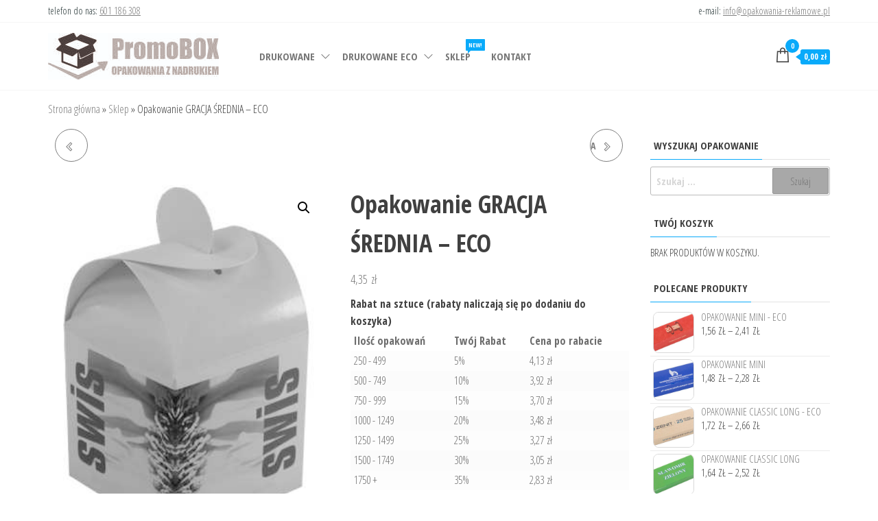

--- FILE ---
content_type: text/html; charset=UTF-8
request_url: https://opakowania-reklamowe.pl/produkt/opakowanie-gracja-srednia-eco/
body_size: 26926
content:
<!DOCTYPE html>
<html lang="pl-PL">
    <head>
        <meta charset="UTF-8">
        <meta name="viewport" content="width=device-width, initial-scale=1">
        <link rel="profile" href="https://gmpg.org/xfn/11">
        <meta name='robots' content='index, follow, max-image-preview:large, max-snippet:-1, max-video-preview:-1' />
<script id="cookieyes" type="text/javascript" src="https://cdn-cookieyes.com/client_data/0a95dd2993ccf8068a47ccb0/script.js"></script>
	<!-- This site is optimized with the Yoast SEO plugin v26.8 - https://yoast.com/product/yoast-seo-wordpress/ -->
	<title>Opakowanie GRACJA ŚREDNIA - ECO - PromoBOX - Twoje logo na opakowaniu.</title>
	<link rel="canonical" href="https://opakowania-reklamowe.pl/produkt/opakowanie-gracja-srednia-eco/" />
	<meta property="og:locale" content="pl_PL" />
	<meta property="og:type" content="article" />
	<meta property="og:title" content="Opakowanie GRACJA ŚREDNIA - ECO - PromoBOX - Twoje logo na opakowaniu." />
	<meta property="og:description" content="Specyfikacja opakowania: Wymiar opakowania: 65mm x 65mm x 65mm + część ozdobna Nr katalogowy SKU: ZP-022-PRINT-ECO" />
	<meta property="og:url" content="https://opakowania-reklamowe.pl/produkt/opakowanie-gracja-srednia-eco/" />
	<meta property="og:site_name" content="PromoBOX - Twoje logo na opakowaniu." />
	<meta property="article:modified_time" content="2025-03-31T10:43:49+00:00" />
	<meta property="og:image" content="https://opakowania-reklamowe.pl/wp-content/uploads/2022/10/opakowaie_gracja_srednia_eco.jpg" />
	<meta property="og:image:width" content="294" />
	<meta property="og:image:height" content="380" />
	<meta property="og:image:type" content="image/jpeg" />
	<meta name="twitter:card" content="summary_large_image" />
	<meta name="twitter:label1" content="Szacowany czas czytania" />
	<meta name="twitter:data1" content="1 minuta" />
	<script type="application/ld+json" class="yoast-schema-graph">{"@context":"https://schema.org","@graph":[{"@type":"WebPage","@id":"https://opakowania-reklamowe.pl/produkt/opakowanie-gracja-srednia-eco/","url":"https://opakowania-reklamowe.pl/produkt/opakowanie-gracja-srednia-eco/","name":"Opakowanie GRACJA ŚREDNIA - ECO - PromoBOX - Twoje logo na opakowaniu.","isPartOf":{"@id":"https://opakowania-reklamowe.pl/#website"},"primaryImageOfPage":{"@id":"https://opakowania-reklamowe.pl/produkt/opakowanie-gracja-srednia-eco/#primaryimage"},"image":{"@id":"https://opakowania-reklamowe.pl/produkt/opakowanie-gracja-srednia-eco/#primaryimage"},"thumbnailUrl":"https://opakowania-reklamowe.pl/wp-content/uploads/2022/10/opakowaie_gracja_srednia_eco.jpg","datePublished":"2022-10-21T10:31:29+00:00","dateModified":"2025-03-31T10:43:49+00:00","breadcrumb":{"@id":"https://opakowania-reklamowe.pl/produkt/opakowanie-gracja-srednia-eco/#breadcrumb"},"inLanguage":"pl-PL","potentialAction":[{"@type":"ReadAction","target":["https://opakowania-reklamowe.pl/produkt/opakowanie-gracja-srednia-eco/"]}]},{"@type":"ImageObject","inLanguage":"pl-PL","@id":"https://opakowania-reklamowe.pl/produkt/opakowanie-gracja-srednia-eco/#primaryimage","url":"https://opakowania-reklamowe.pl/wp-content/uploads/2022/10/opakowaie_gracja_srednia_eco.jpg","contentUrl":"https://opakowania-reklamowe.pl/wp-content/uploads/2022/10/opakowaie_gracja_srednia_eco.jpg","width":294,"height":380,"caption":"Opakowanie GRACJA ŚREDNIA - ECO"},{"@type":"BreadcrumbList","@id":"https://opakowania-reklamowe.pl/produkt/opakowanie-gracja-srednia-eco/#breadcrumb","itemListElement":[{"@type":"ListItem","position":1,"name":"Strona główna","item":"https://opakowania-reklamowe.pl/"},{"@type":"ListItem","position":2,"name":"Sklep","item":"https://opakowania-reklamowe.pl/shop/"},{"@type":"ListItem","position":3,"name":"Opakowanie GRACJA ŚREDNIA &#8211; ECO"}]},{"@type":"WebSite","@id":"https://opakowania-reklamowe.pl/#website","url":"https://opakowania-reklamowe.pl/","name":"PromoBOX - Twoje logo na opakowaniu.","description":"Opakowania z nadrukiem, opakowania reklamowe, nadruki na opakowaniach.","publisher":{"@id":"https://opakowania-reklamowe.pl/#organization"},"potentialAction":[{"@type":"SearchAction","target":{"@type":"EntryPoint","urlTemplate":"https://opakowania-reklamowe.pl/?s={search_term_string}"},"query-input":{"@type":"PropertyValueSpecification","valueRequired":true,"valueName":"search_term_string"}}],"inLanguage":"pl-PL"},{"@type":"Organization","@id":"https://opakowania-reklamowe.pl/#organization","name":"PromoBOX - Twoje logo na opakowaniu.","url":"https://opakowania-reklamowe.pl/","logo":{"@type":"ImageObject","inLanguage":"pl-PL","@id":"https://opakowania-reklamowe.pl/#/schema/logo/image/","url":"https://opakowania-reklamowe.pl/wp-content/uploads/2023/02/logo_3.jpg","contentUrl":"https://opakowania-reklamowe.pl/wp-content/uploads/2023/02/logo_3.jpg","width":249,"height":68,"caption":"PromoBOX - Twoje logo na opakowaniu."},"image":{"@id":"https://opakowania-reklamowe.pl/#/schema/logo/image/"}}]}</script>
	<!-- / Yoast SEO plugin. -->


<link rel='dns-prefetch' href='//www.googletagmanager.com' />
<link rel='dns-prefetch' href='//fonts.googleapis.com' />
<link href='https://fonts.gstatic.com' crossorigin rel='preconnect' />
<link rel="alternate" type="application/rss+xml" title="PromoBOX - Twoje logo na opakowaniu. &raquo; Kanał z wpisami" href="https://opakowania-reklamowe.pl/feed/" />
<link rel="alternate" title="oEmbed (JSON)" type="application/json+oembed" href="https://opakowania-reklamowe.pl/wp-json/oembed/1.0/embed?url=https%3A%2F%2Fopakowania-reklamowe.pl%2Fprodukt%2Fopakowanie-gracja-srednia-eco%2F" />
<link rel="alternate" title="oEmbed (XML)" type="text/xml+oembed" href="https://opakowania-reklamowe.pl/wp-json/oembed/1.0/embed?url=https%3A%2F%2Fopakowania-reklamowe.pl%2Fprodukt%2Fopakowanie-gracja-srednia-eco%2F&#038;format=xml" />
<style id='wp-img-auto-sizes-contain-inline-css' type='text/css'>
img:is([sizes=auto i],[sizes^="auto," i]){contain-intrinsic-size:3000px 1500px}
/*# sourceURL=wp-img-auto-sizes-contain-inline-css */
</style>
<style id='wp-emoji-styles-inline-css' type='text/css'>

	img.wp-smiley, img.emoji {
		display: inline !important;
		border: none !important;
		box-shadow: none !important;
		height: 1em !important;
		width: 1em !important;
		margin: 0 0.07em !important;
		vertical-align: -0.1em !important;
		background: none !important;
		padding: 0 !important;
	}
/*# sourceURL=wp-emoji-styles-inline-css */
</style>
<link rel='stylesheet' id='wp-block-library-css' href='https://opakowania-reklamowe.pl/wp-includes/css/dist/block-library/style.min.css?ver=6.9' type='text/css' media='all' />
<style id='classic-theme-styles-inline-css' type='text/css'>
/*! This file is auto-generated */
.wp-block-button__link{color:#fff;background-color:#32373c;border-radius:9999px;box-shadow:none;text-decoration:none;padding:calc(.667em + 2px) calc(1.333em + 2px);font-size:1.125em}.wp-block-file__button{background:#32373c;color:#fff;text-decoration:none}
/*# sourceURL=/wp-includes/css/classic-themes.min.css */
</style>
<style id='global-styles-inline-css' type='text/css'>
:root{--wp--preset--aspect-ratio--square: 1;--wp--preset--aspect-ratio--4-3: 4/3;--wp--preset--aspect-ratio--3-4: 3/4;--wp--preset--aspect-ratio--3-2: 3/2;--wp--preset--aspect-ratio--2-3: 2/3;--wp--preset--aspect-ratio--16-9: 16/9;--wp--preset--aspect-ratio--9-16: 9/16;--wp--preset--color--black: #000000;--wp--preset--color--cyan-bluish-gray: #abb8c3;--wp--preset--color--white: #ffffff;--wp--preset--color--pale-pink: #f78da7;--wp--preset--color--vivid-red: #cf2e2e;--wp--preset--color--luminous-vivid-orange: #ff6900;--wp--preset--color--luminous-vivid-amber: #fcb900;--wp--preset--color--light-green-cyan: #7bdcb5;--wp--preset--color--vivid-green-cyan: #00d084;--wp--preset--color--pale-cyan-blue: #8ed1fc;--wp--preset--color--vivid-cyan-blue: #0693e3;--wp--preset--color--vivid-purple: #9b51e0;--wp--preset--gradient--vivid-cyan-blue-to-vivid-purple: linear-gradient(135deg,rgb(6,147,227) 0%,rgb(155,81,224) 100%);--wp--preset--gradient--light-green-cyan-to-vivid-green-cyan: linear-gradient(135deg,rgb(122,220,180) 0%,rgb(0,208,130) 100%);--wp--preset--gradient--luminous-vivid-amber-to-luminous-vivid-orange: linear-gradient(135deg,rgb(252,185,0) 0%,rgb(255,105,0) 100%);--wp--preset--gradient--luminous-vivid-orange-to-vivid-red: linear-gradient(135deg,rgb(255,105,0) 0%,rgb(207,46,46) 100%);--wp--preset--gradient--very-light-gray-to-cyan-bluish-gray: linear-gradient(135deg,rgb(238,238,238) 0%,rgb(169,184,195) 100%);--wp--preset--gradient--cool-to-warm-spectrum: linear-gradient(135deg,rgb(74,234,220) 0%,rgb(151,120,209) 20%,rgb(207,42,186) 40%,rgb(238,44,130) 60%,rgb(251,105,98) 80%,rgb(254,248,76) 100%);--wp--preset--gradient--blush-light-purple: linear-gradient(135deg,rgb(255,206,236) 0%,rgb(152,150,240) 100%);--wp--preset--gradient--blush-bordeaux: linear-gradient(135deg,rgb(254,205,165) 0%,rgb(254,45,45) 50%,rgb(107,0,62) 100%);--wp--preset--gradient--luminous-dusk: linear-gradient(135deg,rgb(255,203,112) 0%,rgb(199,81,192) 50%,rgb(65,88,208) 100%);--wp--preset--gradient--pale-ocean: linear-gradient(135deg,rgb(255,245,203) 0%,rgb(182,227,212) 50%,rgb(51,167,181) 100%);--wp--preset--gradient--electric-grass: linear-gradient(135deg,rgb(202,248,128) 0%,rgb(113,206,126) 100%);--wp--preset--gradient--midnight: linear-gradient(135deg,rgb(2,3,129) 0%,rgb(40,116,252) 100%);--wp--preset--font-size--small: 13px;--wp--preset--font-size--medium: 20px;--wp--preset--font-size--large: 36px;--wp--preset--font-size--x-large: 42px;--wp--preset--spacing--20: 0.44rem;--wp--preset--spacing--30: 0.67rem;--wp--preset--spacing--40: 1rem;--wp--preset--spacing--50: 1.5rem;--wp--preset--spacing--60: 2.25rem;--wp--preset--spacing--70: 3.38rem;--wp--preset--spacing--80: 5.06rem;--wp--preset--shadow--natural: 6px 6px 9px rgba(0, 0, 0, 0.2);--wp--preset--shadow--deep: 12px 12px 50px rgba(0, 0, 0, 0.4);--wp--preset--shadow--sharp: 6px 6px 0px rgba(0, 0, 0, 0.2);--wp--preset--shadow--outlined: 6px 6px 0px -3px rgb(255, 255, 255), 6px 6px rgb(0, 0, 0);--wp--preset--shadow--crisp: 6px 6px 0px rgb(0, 0, 0);}:where(.is-layout-flex){gap: 0.5em;}:where(.is-layout-grid){gap: 0.5em;}body .is-layout-flex{display: flex;}.is-layout-flex{flex-wrap: wrap;align-items: center;}.is-layout-flex > :is(*, div){margin: 0;}body .is-layout-grid{display: grid;}.is-layout-grid > :is(*, div){margin: 0;}:where(.wp-block-columns.is-layout-flex){gap: 2em;}:where(.wp-block-columns.is-layout-grid){gap: 2em;}:where(.wp-block-post-template.is-layout-flex){gap: 1.25em;}:where(.wp-block-post-template.is-layout-grid){gap: 1.25em;}.has-black-color{color: var(--wp--preset--color--black) !important;}.has-cyan-bluish-gray-color{color: var(--wp--preset--color--cyan-bluish-gray) !important;}.has-white-color{color: var(--wp--preset--color--white) !important;}.has-pale-pink-color{color: var(--wp--preset--color--pale-pink) !important;}.has-vivid-red-color{color: var(--wp--preset--color--vivid-red) !important;}.has-luminous-vivid-orange-color{color: var(--wp--preset--color--luminous-vivid-orange) !important;}.has-luminous-vivid-amber-color{color: var(--wp--preset--color--luminous-vivid-amber) !important;}.has-light-green-cyan-color{color: var(--wp--preset--color--light-green-cyan) !important;}.has-vivid-green-cyan-color{color: var(--wp--preset--color--vivid-green-cyan) !important;}.has-pale-cyan-blue-color{color: var(--wp--preset--color--pale-cyan-blue) !important;}.has-vivid-cyan-blue-color{color: var(--wp--preset--color--vivid-cyan-blue) !important;}.has-vivid-purple-color{color: var(--wp--preset--color--vivid-purple) !important;}.has-black-background-color{background-color: var(--wp--preset--color--black) !important;}.has-cyan-bluish-gray-background-color{background-color: var(--wp--preset--color--cyan-bluish-gray) !important;}.has-white-background-color{background-color: var(--wp--preset--color--white) !important;}.has-pale-pink-background-color{background-color: var(--wp--preset--color--pale-pink) !important;}.has-vivid-red-background-color{background-color: var(--wp--preset--color--vivid-red) !important;}.has-luminous-vivid-orange-background-color{background-color: var(--wp--preset--color--luminous-vivid-orange) !important;}.has-luminous-vivid-amber-background-color{background-color: var(--wp--preset--color--luminous-vivid-amber) !important;}.has-light-green-cyan-background-color{background-color: var(--wp--preset--color--light-green-cyan) !important;}.has-vivid-green-cyan-background-color{background-color: var(--wp--preset--color--vivid-green-cyan) !important;}.has-pale-cyan-blue-background-color{background-color: var(--wp--preset--color--pale-cyan-blue) !important;}.has-vivid-cyan-blue-background-color{background-color: var(--wp--preset--color--vivid-cyan-blue) !important;}.has-vivid-purple-background-color{background-color: var(--wp--preset--color--vivid-purple) !important;}.has-black-border-color{border-color: var(--wp--preset--color--black) !important;}.has-cyan-bluish-gray-border-color{border-color: var(--wp--preset--color--cyan-bluish-gray) !important;}.has-white-border-color{border-color: var(--wp--preset--color--white) !important;}.has-pale-pink-border-color{border-color: var(--wp--preset--color--pale-pink) !important;}.has-vivid-red-border-color{border-color: var(--wp--preset--color--vivid-red) !important;}.has-luminous-vivid-orange-border-color{border-color: var(--wp--preset--color--luminous-vivid-orange) !important;}.has-luminous-vivid-amber-border-color{border-color: var(--wp--preset--color--luminous-vivid-amber) !important;}.has-light-green-cyan-border-color{border-color: var(--wp--preset--color--light-green-cyan) !important;}.has-vivid-green-cyan-border-color{border-color: var(--wp--preset--color--vivid-green-cyan) !important;}.has-pale-cyan-blue-border-color{border-color: var(--wp--preset--color--pale-cyan-blue) !important;}.has-vivid-cyan-blue-border-color{border-color: var(--wp--preset--color--vivid-cyan-blue) !important;}.has-vivid-purple-border-color{border-color: var(--wp--preset--color--vivid-purple) !important;}.has-vivid-cyan-blue-to-vivid-purple-gradient-background{background: var(--wp--preset--gradient--vivid-cyan-blue-to-vivid-purple) !important;}.has-light-green-cyan-to-vivid-green-cyan-gradient-background{background: var(--wp--preset--gradient--light-green-cyan-to-vivid-green-cyan) !important;}.has-luminous-vivid-amber-to-luminous-vivid-orange-gradient-background{background: var(--wp--preset--gradient--luminous-vivid-amber-to-luminous-vivid-orange) !important;}.has-luminous-vivid-orange-to-vivid-red-gradient-background{background: var(--wp--preset--gradient--luminous-vivid-orange-to-vivid-red) !important;}.has-very-light-gray-to-cyan-bluish-gray-gradient-background{background: var(--wp--preset--gradient--very-light-gray-to-cyan-bluish-gray) !important;}.has-cool-to-warm-spectrum-gradient-background{background: var(--wp--preset--gradient--cool-to-warm-spectrum) !important;}.has-blush-light-purple-gradient-background{background: var(--wp--preset--gradient--blush-light-purple) !important;}.has-blush-bordeaux-gradient-background{background: var(--wp--preset--gradient--blush-bordeaux) !important;}.has-luminous-dusk-gradient-background{background: var(--wp--preset--gradient--luminous-dusk) !important;}.has-pale-ocean-gradient-background{background: var(--wp--preset--gradient--pale-ocean) !important;}.has-electric-grass-gradient-background{background: var(--wp--preset--gradient--electric-grass) !important;}.has-midnight-gradient-background{background: var(--wp--preset--gradient--midnight) !important;}.has-small-font-size{font-size: var(--wp--preset--font-size--small) !important;}.has-medium-font-size{font-size: var(--wp--preset--font-size--medium) !important;}.has-large-font-size{font-size: var(--wp--preset--font-size--large) !important;}.has-x-large-font-size{font-size: var(--wp--preset--font-size--x-large) !important;}
:where(.wp-block-post-template.is-layout-flex){gap: 1.25em;}:where(.wp-block-post-template.is-layout-grid){gap: 1.25em;}
:where(.wp-block-term-template.is-layout-flex){gap: 1.25em;}:where(.wp-block-term-template.is-layout-grid){gap: 1.25em;}
:where(.wp-block-columns.is-layout-flex){gap: 2em;}:where(.wp-block-columns.is-layout-grid){gap: 2em;}
:root :where(.wp-block-pullquote){font-size: 1.5em;line-height: 1.6;}
/*# sourceURL=global-styles-inline-css */
</style>
<link rel='stylesheet' id='envo-marketplace-pro-css' href='https://opakowania-reklamowe.pl/wp-content/plugins/envo-marketplace-pro/css/style.css?ver=1.8.0' type='text/css' media='all' />
<link rel='stylesheet' id='envo-marketplace-pro-fancybox-css' href='https://opakowania-reklamowe.pl/wp-content/plugins/envo-marketplace-pro/css/jquery.fancybox.min.css?ver=1.8.0' type='text/css' media='all' />
<link rel='stylesheet' id='envo-marketplace-pro-magnific-popup-css' href='https://opakowania-reklamowe.pl/wp-content/plugins/envo-marketplace-pro/lib/popup/assets/css/magnific-popup.css?ver=1.0' type='text/css' media='all' />
<link rel='stylesheet' id='envo-marketplace-pro-main-css' href='https://opakowania-reklamowe.pl/wp-content/plugins/envo-marketplace-pro/lib/popup/assets/css/main.css?ver=1.0' type='text/css' media='all' />
<link rel='stylesheet' id='photoswipe-css' href='https://opakowania-reklamowe.pl/wp-content/plugins/woocommerce/assets/css/photoswipe/photoswipe.min.css?ver=10.4.3' type='text/css' media='all' />
<link rel='stylesheet' id='photoswipe-default-skin-css' href='https://opakowania-reklamowe.pl/wp-content/plugins/woocommerce/assets/css/photoswipe/default-skin/default-skin.min.css?ver=10.4.3' type='text/css' media='all' />
<link rel='stylesheet' id='woocommerce-layout-css' href='https://opakowania-reklamowe.pl/wp-content/plugins/woocommerce/assets/css/woocommerce-layout.css?ver=10.4.3' type='text/css' media='all' />
<link rel='stylesheet' id='woocommerce-smallscreen-css' href='https://opakowania-reklamowe.pl/wp-content/plugins/woocommerce/assets/css/woocommerce-smallscreen.css?ver=10.4.3' type='text/css' media='only screen and (max-width: 768px)' />
<link rel='stylesheet' id='woocommerce-general-css' href='https://opakowania-reklamowe.pl/wp-content/plugins/woocommerce/assets/css/woocommerce.css?ver=10.4.3' type='text/css' media='all' />
<style id='woocommerce-inline-inline-css' type='text/css'>
.woocommerce form .form-row .required { visibility: visible; }
@media only screen and (min-width: 769px) {.woocommerce #content div.product div.summary, .woocommerce div.product div.summary, .woocommerce-page #content div.product div.summary, .woocommerce-page div.product div.summary{width: 52%; padding-left: 4%;}}
/*# sourceURL=woocommerce-inline-inline-css */
</style>
<link rel='stylesheet' id='mas-wcvs-style-css' href='https://opakowania-reklamowe.pl/wp-content/plugins/envo-marketplace-pro/lib/swatches/assets/css/style.css?ver=1.0.2' type='text/css' media='all' />
<link rel='stylesheet' id='wccs-public-css' href='https://opakowania-reklamowe.pl/wp-content/plugins/easy-woocommerce-discounts/public/css/wccs-public.min.css?ver=6.9' type='text/css' media='all' />
<link rel='stylesheet' id='envo-marketplace-fonts-css' href='https://fonts.googleapis.com/css?family=Open+Sans+Condensed%3A300%2C500%2C700&#038;subset=cyrillic%2Ccyrillic-ext%2Cgreek%2Cgreek-ext%2Clatin-ext%2Cvietnamese' type='text/css' media='all' />
<link rel='stylesheet' id='bootstrap-css' href='https://opakowania-reklamowe.pl/wp-content/themes/envo-marketplace/css/bootstrap.css?ver=3.3.7' type='text/css' media='all' />
<link rel='stylesheet' id='mmenu-light-css' href='https://opakowania-reklamowe.pl/wp-content/themes/envo-marketplace/css/mmenu-light.min.css?ver=1.2.0' type='text/css' media='all' />
<link rel='stylesheet' id='envo-marketplace-stylesheet-css' href='https://opakowania-reklamowe.pl/wp-content/themes/envo-marketplace/style.css?ver=1.2.0' type='text/css' media='all' />
<link rel='stylesheet' id='envo-marketplace-woo-stylesheet-css' href='https://opakowania-reklamowe.pl/wp-content/themes/envo-marketplace/css/woocommerce.css?ver=1.2.0' type='text/css' media='all' />
<link rel='stylesheet' id='line-awesome-css' href='https://opakowania-reklamowe.pl/wp-content/themes/envo-marketplace/css/line-awesome.min.css?ver=1.3.0' type='text/css' media='all' />
<link rel='stylesheet' id='payu-gateway-css' href='https://opakowania-reklamowe.pl/wp-content/plugins/woo-payu-payment-gateway/assets/css/payu-gateway.css?ver=2.9.0' type='text/css' media='all' />
<link rel='stylesheet' id='wapf-frontend-css' href='https://opakowania-reklamowe.pl/wp-content/plugins/advanced-product-fields-for-woocommerce-pro/assets/css/frontend.min.css?ver=2.7.3' type='text/css' media='all' />
<script type="text/javascript" src="https://opakowania-reklamowe.pl/wp-includes/js/jquery/jquery.min.js?ver=3.7.1" id="jquery-core-js"></script>
<script type="text/javascript" src="https://opakowania-reklamowe.pl/wp-includes/js/jquery/jquery-migrate.min.js?ver=3.4.1" id="jquery-migrate-js"></script>
<script type="text/javascript" src="https://opakowania-reklamowe.pl/wp-content/plugins/envo-marketplace-pro/lib/popup/assets/js/jquery.magnific-popup.min.js?ver=1.0" id="envo-marketplace-pro-magnific-popup-js"></script>
<script type="text/javascript" src="https://opakowania-reklamowe.pl/wp-content/plugins/woocommerce/assets/js/jquery-blockui/jquery.blockUI.min.js?ver=2.7.0-wc.10.4.3" id="wc-jquery-blockui-js" defer="defer" data-wp-strategy="defer"></script>
<script type="text/javascript" id="wc-add-to-cart-js-extra">
/* <![CDATA[ */
var wc_add_to_cart_params = {"ajax_url":"/wp-admin/admin-ajax.php","wc_ajax_url":"/?wc-ajax=%%endpoint%%","i18n_view_cart":"Zobacz koszyk","cart_url":"https://opakowania-reklamowe.pl/cart/","is_cart":"","cart_redirect_after_add":"no"};
//# sourceURL=wc-add-to-cart-js-extra
/* ]]> */
</script>
<script type="text/javascript" src="https://opakowania-reklamowe.pl/wp-content/plugins/woocommerce/assets/js/frontend/add-to-cart.min.js?ver=10.4.3" id="wc-add-to-cart-js" defer="defer" data-wp-strategy="defer"></script>
<script type="text/javascript" src="https://opakowania-reklamowe.pl/wp-content/plugins/woocommerce/assets/js/zoom/jquery.zoom.min.js?ver=1.7.21-wc.10.4.3" id="wc-zoom-js" defer="defer" data-wp-strategy="defer"></script>
<script type="text/javascript" src="https://opakowania-reklamowe.pl/wp-content/plugins/woocommerce/assets/js/flexslider/jquery.flexslider.min.js?ver=2.7.2-wc.10.4.3" id="wc-flexslider-js" defer="defer" data-wp-strategy="defer"></script>
<script type="text/javascript" src="https://opakowania-reklamowe.pl/wp-content/plugins/woocommerce/assets/js/photoswipe/photoswipe.min.js?ver=4.1.1-wc.10.4.3" id="wc-photoswipe-js" defer="defer" data-wp-strategy="defer"></script>
<script type="text/javascript" src="https://opakowania-reklamowe.pl/wp-content/plugins/woocommerce/assets/js/photoswipe/photoswipe-ui-default.min.js?ver=4.1.1-wc.10.4.3" id="wc-photoswipe-ui-default-js" defer="defer" data-wp-strategy="defer"></script>
<script type="text/javascript" id="wc-single-product-js-extra">
/* <![CDATA[ */
var wc_single_product_params = {"i18n_required_rating_text":"Prosz\u0119 wybra\u0107 ocen\u0119","i18n_rating_options":["1 z 5 gwiazdek","2 z 5 gwiazdek","3 z 5 gwiazdek","4 z 5 gwiazdek","5 z 5 gwiazdek"],"i18n_product_gallery_trigger_text":"Wy\u015bwietl pe\u0142noekranow\u0105 galeri\u0119 obrazk\u00f3w","review_rating_required":"yes","flexslider":{"rtl":false,"animation":"slide","smoothHeight":true,"directionNav":false,"controlNav":"thumbnails","slideshow":false,"animationSpeed":500,"animationLoop":false,"allowOneSlide":false},"zoom_enabled":"1","zoom_options":[],"photoswipe_enabled":"1","photoswipe_options":{"shareEl":false,"closeOnScroll":false,"history":false,"hideAnimationDuration":0,"showAnimationDuration":0},"flexslider_enabled":"1"};
//# sourceURL=wc-single-product-js-extra
/* ]]> */
</script>
<script type="text/javascript" src="https://opakowania-reklamowe.pl/wp-content/plugins/woocommerce/assets/js/frontend/single-product.min.js?ver=10.4.3" id="wc-single-product-js" defer="defer" data-wp-strategy="defer"></script>
<script type="text/javascript" src="https://opakowania-reklamowe.pl/wp-content/plugins/woocommerce/assets/js/js-cookie/js.cookie.min.js?ver=2.1.4-wc.10.4.3" id="wc-js-cookie-js" defer="defer" data-wp-strategy="defer"></script>
<script type="text/javascript" id="woocommerce-js-extra">
/* <![CDATA[ */
var woocommerce_params = {"ajax_url":"/wp-admin/admin-ajax.php","wc_ajax_url":"/?wc-ajax=%%endpoint%%","i18n_password_show":"Poka\u017c has\u0142o","i18n_password_hide":"Ukryj has\u0142o"};
//# sourceURL=woocommerce-js-extra
/* ]]> */
</script>
<script type="text/javascript" src="https://opakowania-reklamowe.pl/wp-content/plugins/woocommerce/assets/js/frontend/woocommerce.min.js?ver=10.4.3" id="woocommerce-js" defer="defer" data-wp-strategy="defer"></script>
<script type="text/javascript" src="https://opakowania-reklamowe.pl/wp-content/plugins/envo-marketplace-pro/lib/swatches/assets/js/scripts.min.js?ver=1.0.2" id="mas-wcvs-scripts-js"></script>

<!-- Fragment znacznika Google (gtag.js) dodany przez Site Kit -->
<!-- Fragment Google Analytics dodany przez Site Kit -->
<script type="text/javascript" src="https://www.googletagmanager.com/gtag/js?id=GT-TWML3VZ" id="google_gtagjs-js" async></script>
<script type="text/javascript" id="google_gtagjs-js-after">
/* <![CDATA[ */
window.dataLayer = window.dataLayer || [];function gtag(){dataLayer.push(arguments);}
gtag("set","linker",{"domains":["opakowania-reklamowe.pl"]});
gtag("js", new Date());
gtag("set", "developer_id.dZTNiMT", true);
gtag("config", "GT-TWML3VZ");
//# sourceURL=google_gtagjs-js-after
/* ]]> */
</script>
<link rel="https://api.w.org/" href="https://opakowania-reklamowe.pl/wp-json/" /><link rel="alternate" title="JSON" type="application/json" href="https://opakowania-reklamowe.pl/wp-json/wp/v2/product/1981" /><link rel="EditURI" type="application/rsd+xml" title="RSD" href="https://opakowania-reklamowe.pl/xmlrpc.php?rsd" />
<meta name="generator" content="WordPress 6.9" />
<meta name="generator" content="WooCommerce 10.4.3" />
<link rel='shortlink' href='https://opakowania-reklamowe.pl/?p=1981' />
<meta name="generator" content="Site Kit by Google 1.170.0" /><!-- Google site verification - Google for WooCommerce -->
<meta name="google-site-verification" content="l4_wNjEHEuvcYXpg5o1_J9LNaqXGynlRYiWmUZHP8Ww" />
	<noscript><style>.woocommerce-product-gallery{ opacity: 1 !important; }</style></noscript>
	<meta name="generator" content="Elementor 3.34.2; features: additional_custom_breakpoints; settings: css_print_method-external, google_font-enabled, font_display-auto">
			<style>
				.e-con.e-parent:nth-of-type(n+4):not(.e-lazyloaded):not(.e-no-lazyload),
				.e-con.e-parent:nth-of-type(n+4):not(.e-lazyloaded):not(.e-no-lazyload) * {
					background-image: none !important;
				}
				@media screen and (max-height: 1024px) {
					.e-con.e-parent:nth-of-type(n+3):not(.e-lazyloaded):not(.e-no-lazyload),
					.e-con.e-parent:nth-of-type(n+3):not(.e-lazyloaded):not(.e-no-lazyload) * {
						background-image: none !important;
					}
				}
				@media screen and (max-height: 640px) {
					.e-con.e-parent:nth-of-type(n+2):not(.e-lazyloaded):not(.e-no-lazyload),
					.e-con.e-parent:nth-of-type(n+2):not(.e-lazyloaded):not(.e-no-lazyload) * {
						background-image: none !important;
					}
				}
			</style>
			            <style type="text/css" id="envo-marketplace-header-css">
            	
                                .site-title,
                    .site-description {
                        position: absolute;
                        clip: rect(1px, 1px, 1px, 1px);
                    }
            	
            </style>
            <link rel="icon" href="https://opakowania-reklamowe.pl/wp-content/uploads/2023/02/cropped-icon_2-32x32.jpg" sizes="32x32" />
<link rel="icon" href="https://opakowania-reklamowe.pl/wp-content/uploads/2023/02/cropped-icon_2-192x192.jpg" sizes="192x192" />
<link rel="apple-touch-icon" href="https://opakowania-reklamowe.pl/wp-content/uploads/2023/02/cropped-icon_2-180x180.jpg" />
<meta name="msapplication-TileImage" content="https://opakowania-reklamowe.pl/wp-content/uploads/2023/02/cropped-icon_2-270x270.jpg" />
		<style type="text/css" id="wp-custom-css">
			nav#second-site-navigation {display: none;}

@media (min-width: 768px){
.site-heading.col-md-3 {width: 25%;}
.menu-heading.col-md-6 {width: 60%;}
.header-right.col-md-3 {width: 15%;}
.header-right {min-width:100px;}
}
 
 
.page article.col-md-9 {width: 100%;}
.page aside#sidebar {display: none;}

.single-product div.product form.cart .plus, .single-product div.product form.cart .minus {
    display: none;
}

.woocommerce div.product form.cart div.quantity {
    margin-right: 5px;
}
 

		</style>
		<style id="kirki-inline-styles">@media (min-width: 1430px){.top-bar-section .container{width:custom%;}.site-header .container{width:custom%;}.main-menu .container{width:custom%;}#site-content.container{width:custom%;}#content-footer-section .container{width:custom%;}.footer-credits .container{width:custom%;}}@media (min-width: 1200px){.top-bar-section .container{width:1170px;}.site-header .container{width:1170px;}.main-menu .container{width:1170px;}#site-content.container{width:1170px;}#content-footer-section .container{width:1170px;}.footer-credits .container{width:1170px;}}.top-bar-section{font-size:14px;letter-spacing:0px;text-transform:none;padding-top:5px;padding-right:0px;padding-bottom:5px;padding-left:0px;}.site-header{padding-bottom:15px;padding-top:15px;}.site-branding-logo img{padding-top:0px;padding-right:0px;padding-bottom:0px;padding-left:0px;}.site-branding-text{padding-top:0px;padding-right:0px;padding-bottom:0px;padding-left:0px;}.site-branding-text h1.site-title a:hover, .site-branding-text .site-title a:hover, .site-branding-text h1.site-title, .site-branding-text .site-title, .site-branding-text h1.site-title a, .site-branding-text .site-title a{letter-spacing:0px;text-transform:none;}p.site-description{letter-spacing:0px;text-transform:none;}.site-heading-sidebar{letter-spacing:0px;text-transform:none;}#site-navigation, #site-navigation .navbar-nav > li > a, #site-navigation .dropdown-menu > li > a{font-size:15px;letter-spacing:0px;text-transform:uppercase;}.navbar-nav > li > a.envo-categories-menu-first, .navbar-nav > li > a.envo-categories-menu-first:hover{color:#ffffff!important;}.navbar-nav.envo-categories-menu{background-color:#b5b5b5!important;}#my-menu-right .navbar-nav > li > a{color:!important;background-color:!important;}#my-menu-right .navbar-nav > li > a:hover{color:!important;background-color:!important;}.footer-credits{font-size:10;letter-spacing:0px;text-transform:none;background-color:#000000;}.footer-credits-text{padding-top:10px;padding-right:0px;padding-bottom:10px;padding-left:0px;}#content-footer-section .widget{font-size:15px;letter-spacing:0px;text-transform:none;}#content-footer-section .widget-title h3{font-size:15px;letter-spacing:0px;line-height:1.6;text-transform:none;}#content-footer-section, #content-footer-section .widget-title h3{background-color:#000000;}#content-footer-section{padding-top:5px;padding-right:15px;padding-bottom:0px;padding-left:15px;}body, nav.navigation.post-navigation a, .nav-subtitle{font-size:16px;letter-spacing:0px;line-height:1.6;}a, .author-meta a, .tags-links a, .cat-links a, nav.navigation.pagination .nav-links a, .comments-meta a{color:#7f7f7f;}.widget-title:before, nav.navigation.pagination .current:before{background-color:#7f7f7f;}nav.navigation.pagination .current:before{border-color:#7f7f7f;}a:active, a:hover, a:focus, .tags-links a:hover, .cat-links a:hover, .comments-meta a:hover{color:#161616;}.read-more-button a, #searchsubmit, .btn-default, input[type="submit"], input#submit, input#submit:hover, button, a.comment-reply-link, .btn-default:hover, input[type="submit"]:hover, button:hover, a.comment-reply-link:hover{color:#777777;background-color:#a8a8a8;border-color:#939393;}.single-head .posted-date{display:none;}.single-head .comments-meta{display:none;}.single-head .author-meta{display:none;}.entry-footer .cat-links{display:inline-block;}.entry-footer .tags-links{display:inline-block;}nav.navigation.post-navigation{display:inline-block;}h1.single-title{letter-spacing:0px;text-transform:none;}.single article .post, .page article .page, .single article .posted-date, .single .cat-links span, .single .tags-links span, .nav-subtitle{letter-spacing:0px;text-transform:none;}.news-item .posted-date{display:none;}.news-item .comments-meta{display:none;}.news-item .author-meta{display:none;}.news-item.has-thumbnail .news-thumb img{-webkit-border-radius:0px;-moz-border-radius:0px;border-radius:0px;-webkit-box-shadow:0px 5px 5px 0px rgba(0,0,0,0.2);-moz-box-shadow:0px 5px 5px 0px rgba(0,0,0,0.2);box-shadow:0px 5px 5px 0px rgba(0,0,0,0.2);}.news-item h2 a{letter-spacing:0px;text-transform:none;}.news-text-wrap .author-meta, .news-text-wrap .posted-date, .news-text-wrap .post-excerpt{letter-spacing:0px;text-transform:none;}.blog .page-area .col-md-9, .archive .page-area .col-md-9, article.col-md-9{float:left;}#sidebar .widget-title h3{font-size:15px;letter-spacing:0px;line-height:1.6;text-transform:uppercase;}#sidebar .widget{font-size:15px;letter-spacing:0px;line-height:1.6;text-transform:uppercase;}#return-to-top{right:20px;bottom:20px;}.rtl #return-to-top{left:20px;}.woocommerce ul.products li.product h3, li.product-category.product h3, .woocommerce ul.products li.product h2.woocommerce-loop-product__title, .woocommerce ul.products li.product h2.woocommerce-loop-category__title{font-size:16px;letter-spacing:0px;line-height:1.6;text-transform:none;}.woocommerce ul.products li.product .price{font-size:18px;letter-spacing:0px;line-height:1.6;text-transform:none;}.woocommerce ul.products li.product .button{font-size:14px;letter-spacing:0px;line-height:1.6;text-transform:none;padding-top:6px;padding-bottom:6px;padding-left:20px;padding-right:20px;-webkit-border-radius:0px;-moz-border-radius:0px;border-radius:0px;}.woocommerce ul.products li.product{-webkit-border-radius:0px;-moz-border-radius:0px;border-radius:0px;}.woocommerce ul.products li.product a img{-webkit-border-radius:0px;-moz-border-radius:0px;border-radius:0px;}.woocommerce ul.products li.product, .woocommerce-page ul.products li.product{-webkit-box-shadow:0px 0px 0px 0px rgba(0,0,0,0.25);-moz-box-shadow:0px 0px 0px 0px rgba(0,0,0,0.25);box-shadow:0px 0px 0px 0px rgba(0,0,0,0.25);}.woocommerce ul.products li.product:hover, .woocommerce-page ul.products li.product:hover{-webkit-box-shadow:0px 0px 10px 0px rgba(0,0,0,0.25);-moz-box-shadow:0px 0px 10px 0px rgba(0,0,0,0.25);box-shadow:0px 0px 10px 0px rgba(0,0,0,0.25);}.woocommerce div.product .product_title{font-size:36px;letter-spacing:0px;line-height:1.6;text-transform:none;}.woocommerce div.product p.price, .woocommerce div.product span.price{font-size:18px;letter-spacing:0px;line-height:1.6;text-transform:none;}.woocommerce div.product .woocommerce-tabs ul.tabs{text-align:left;}.woocommerce div.product .product_meta>span.sku_wrapper{display:block;}.woocommerce div.product .product_meta>span.posted_in{display:block;}.woocommerce div.product .product_meta>span.tagged_as{display:block;}.woocommerce #respond input#submit, .woocommerce a.button, .woocommerce button.button, .woocommerce input.button, .woocommerce #respond input#submit.alt, .woocommerce a.button.alt, .woocommerce button.button.alt, .woocommerce input.button.alt{font-size:14px;letter-spacing:0px;line-height:1.6;text-transform:none;padding-top:6px;padding-right:20px;padding-bottom:6px;padding-left:20px;background-color:transparent;-webkit-border-radius:0px;-moz-border-radius:0px;border-radius:0px;}.single-product div.product form.cart .plus, .single-product div.product form.cart .minus{background-color:transparent;}.header-cart, .mobile-cart .header-cart{display:block;}.header-my-account, .mobile-account .header-my-account{display:none;}.header-wishlist, .mobile-wishlist .header-wishlist{display:none;}.header-compare, .mobile-compare .header-compare{display:none;}.header-search-form{display:none;}.the-countdown-notice, .the-countdown, .countdown-item{letter-spacing:0px;text-transform:none;}.arhive-product-gallery{top:3%;left:5%;}.arhive-product-gallery-image{width:45px;height:45px;}.woocommerce ul.products li.product .arhive-product-gallery-image a img{opacity:0.5;-webkit-border-radius:6px;-moz-border-radius:6px;border-radius:6px;}.woocommerce ul.products li.product:hover .arhive-product-gallery-image a img{opacity:1;}.envo_marketplace_pro_preview_area{top:30%;}#site-canvas .widget{font-size:15px;letter-spacing:0px;text-transform:none;}#site-canvas .widget-title h3{font-size:15px;letter-spacing:0px;line-height:1.6;}span.mas-wcvs-swatch.not-available{display:off!important;}.mas-wcvs-swatches .mas-wcvs-swatch, .mas_wcvs_widget_layered_nav ul.swatches li, .mas-wcvs-swatch.swatch-image img, .mas-wcvs-swatches .mas-wcvs-swatch.swatch-color span, .mas_wcvs_widget_layered_nav ul.swatches li.swatch-color a > span, .mas_wcvs_widget_layered_nav ul.swatches li.swatch-color > span:not(.count), li.mas-wcvs-layered-nav-term.swatch-image img{-webkit-border-radius:0%;-moz-border-radius:0%;border-radius:0%;}.mas-wcvs-swatches .mas-wcvs-swatch.swatch-color, .mas-wcvs-swatches .mas-wcvs-swatch.swatch-image, .mas-wcvs-swatches .mas-wcvs-swatch.swatch-label{width:36px;height:36px;}.mas-wcvs-swatches .mas-wcvs-swatch{line-height:calc(36px - 6px);margin-right:15px;}@media (min-width: 992px){.widget.col-md-3{width:33.33333333%;}}@media (min-width: 769px){.woocommerce-page #content div.product div.images, .woocommerce-page div.product div.images{width:48%;}}@media (min-width: 768px){}</style>
		<!-- Global site tag (gtag.js) - Google Ads: AW-1033028962 - Google for WooCommerce -->
		<script async src="https://www.googletagmanager.com/gtag/js?id=AW-1033028962"></script>
		<script>
			window.dataLayer = window.dataLayer || [];
			function gtag() { dataLayer.push(arguments); }
			gtag( 'consent', 'default', {
				analytics_storage: 'denied',
				ad_storage: 'denied',
				ad_user_data: 'denied',
				ad_personalization: 'denied',
				region: ['AT', 'BE', 'BG', 'HR', 'CY', 'CZ', 'DK', 'EE', 'FI', 'FR', 'DE', 'GR', 'HU', 'IS', 'IE', 'IT', 'LV', 'LI', 'LT', 'LU', 'MT', 'NL', 'NO', 'PL', 'PT', 'RO', 'SK', 'SI', 'ES', 'SE', 'GB', 'CH'],
				wait_for_update: 500,
			} );
			gtag('js', new Date());
			gtag('set', 'developer_id.dOGY3NW', true);
			gtag("config", "AW-1033028962", { "groups": "GLA", "send_page_view": false });		</script>

		<style>input.qty,select.qty{width: 100px !important; max-width: 100px !important;}</style>    </head>
    <body data-rsssl=1 id="blog" class="wp-singular product-template-default single single-product postid-1981 wp-custom-logo wp-theme-envo-marketplace theme-envo-marketplace woocommerce-lightbox-on woocommerce sidebar-sticky single-ajax-add-to-cart open-head-cart envo-marketplace-pro-1.8.0 woocommerce-page woocommerce-no-js elementor-default elementor-kit-15">
        <a class="skip-link screen-reader-text" href="#site-content">Przejdź do treści</a><script type="text/javascript">
/* <![CDATA[ */
gtag("event", "page_view", {send_to: "GLA"});
/* ]]> */
</script>
        <div class="page-wrap">
                                    <div class="top-bar-section container-fluid">
                <div class="container">
                    <div class="row">
                        <div id="text-2" class="widget widget_text col-sm-4">			<div class="textwidget"><p>telefon do nas: <a href="tel:+48601186308">601 186 308</a></p>
</div>
		</div><div id="text-4" class="widget widget_text col-sm-4">			<div class="textwidget"></div>
		</div><div id="text-5" class="widget widget_text col-sm-4">			<div class="textwidget"><p>e-mail: <a href="mailto:info@opakowania-reklamowe.pl">info@opakowania-reklamowe.pl</a></p>
</div>
		</div>                    </div>
                </div>
            </div>
        <div class="site-header container-fluid">
    <div class="container" >
        <div class="heading-row row" >
            <div class="site-heading col-md-3" >
                        <div class="site-branding-logo">
            <a href="https://opakowania-reklamowe.pl/" class="custom-logo-link" rel="home"><img width="249" height="68" src="https://opakowania-reklamowe.pl/wp-content/uploads/2023/02/logo_3.jpg" class="custom-logo" alt="PromoBOX &#8211; Twoje logo na opakowaniu." decoding="async" /></a>        </div>
        <div class="site-branding-text">
                            <p class="site-title"><a href="https://opakowania-reklamowe.pl/" rel="home">PromoBOX &#8211; Twoje logo na opakowaniu.</a></p>
            
                            <p class="site-description">
                    Opakowania z nadrukiem, opakowania reklamowe, nadruki na opakowaniach.                </p>
                    </div><!-- .site-branding-text -->
                    </div>
            <div class="menu-heading col-md-6">
                <nav id="site-navigation" class="navbar navbar-default">
                    <div id="my-menu" class="menu-container"><ul id="menu-main-menu" class="nav navbar-nav navbar-left"><li itemscope="itemscope" itemtype="https://www.schema.org/SiteNavigationElement" id="menu-item-1146" class="menu-item menu-item-type-post_type menu-item-object-page menu-item-has-children dropdown menu-item-1146 nav-item"><a title="Drukowane" href="https://opakowania-reklamowe.pl/opakowania-drukowane/" data-toggle="dropdown" aria-haspopup="true" aria-expanded="false" class="dropdown-toggle nav-link" id="menu-item-dropdown-1146">Drukowane</a>
<ul class="dropdown-menu" aria-labelledby="menu-item-dropdown-1146" role="menu">
	<li itemscope="itemscope" itemtype="https://www.schema.org/SiteNavigationElement" id="menu-item-1150" class="menu-item menu-item-type-post_type menu-item-object-page menu-item-has-children dropdown menu-item-1150 nav-item"><a title="Opakowania Małe" href="https://opakowania-reklamowe.pl/opakowania-drukowane/opakowania-male/" class="dropdown-item">Opakowania Małe</a>
	<ul class="dropdown-menu" aria-labelledby="menu-item-dropdown-1146" role="menu">
		<li itemscope="itemscope" itemtype="https://www.schema.org/SiteNavigationElement" id="menu-item-2591" class="menu-item menu-item-type-post_type menu-item-object-page menu-item-2591 nav-item"><a title="Opakowanie POCKET ŚREDNIE" href="https://opakowania-reklamowe.pl/opakowania-drukowane/opakowania-male/opakowanie-pocket-srednie/" class="dropdown-item">Opakowanie POCKET ŚREDNIE</a></li>
		<li itemscope="itemscope" itemtype="https://www.schema.org/SiteNavigationElement" id="menu-item-2836" class="menu-item menu-item-type-post_type menu-item-object-page menu-item-2836 nav-item"><a title="Opakowanie BRICK MAŁE" href="https://opakowania-reklamowe.pl/opakowania-drukowane/opakowania-male/opakowanie-brick-male/" class="dropdown-item">Opakowanie BRICK MAŁE</a></li>
		<li itemscope="itemscope" itemtype="https://www.schema.org/SiteNavigationElement" id="menu-item-2614" class="menu-item menu-item-type-post_type menu-item-object-page menu-item-2614 nav-item"><a title="Opakowanie BRICK ŚREDNIE" href="https://opakowania-reklamowe.pl/opakowania-drukowane/opakowania-male/opakowanie-brick-srednie/" class="dropdown-item">Opakowanie BRICK ŚREDNIE</a></li>
		<li itemscope="itemscope" itemtype="https://www.schema.org/SiteNavigationElement" id="menu-item-3073" class="menu-item menu-item-type-post_type menu-item-object-page menu-item-3073 nav-item"><a title="Opakowanie CLASSIC MAŁE" href="https://opakowania-reklamowe.pl/opakowania-drukowane/opakowania-male/opakowanie-classic-male/" class="dropdown-item">Opakowanie CLASSIC MAŁE</a></li>
		<li itemscope="itemscope" itemtype="https://www.schema.org/SiteNavigationElement" id="menu-item-3132" class="menu-item menu-item-type-post_type menu-item-object-page menu-item-3132 nav-item"><a title="Opakowanie CLASSIC ŚREDNIE" href="https://opakowania-reklamowe.pl/opakowania-drukowane/opakowania-male/opakowanie-classic-srednie/" class="dropdown-item">Opakowanie CLASSIC ŚREDNIE</a></li>
		<li itemscope="itemscope" itemtype="https://www.schema.org/SiteNavigationElement" id="menu-item-3197" class="menu-item menu-item-type-post_type menu-item-object-page menu-item-3197 nav-item"><a title="Opakowanie CASE LONG" href="https://opakowania-reklamowe.pl/opakowania-drukowane/opakowania-male/opakowanie-case-long/" class="dropdown-item">Opakowanie CASE LONG</a></li>
		<li itemscope="itemscope" itemtype="https://www.schema.org/SiteNavigationElement" id="menu-item-3377" class="menu-item menu-item-type-post_type menu-item-object-page menu-item-3377 nav-item"><a title="Opakowanie CASE MINI" href="https://opakowania-reklamowe.pl/opakowania-drukowane/opakowania-male/opakowanie-case-mini/" class="dropdown-item">Opakowanie CASE MINI</a></li>
		<li itemscope="itemscope" itemtype="https://www.schema.org/SiteNavigationElement" id="menu-item-3381" class="menu-item menu-item-type-post_type menu-item-object-page menu-item-3381 nav-item"><a title="Opakowanie CASE SLIM" href="https://opakowania-reklamowe.pl/opakowania-drukowane/opakowania-male/opakowanie-case-slim/" class="dropdown-item">Opakowanie CASE SLIM</a></li>
		<li itemscope="itemscope" itemtype="https://www.schema.org/SiteNavigationElement" id="menu-item-3385" class="menu-item menu-item-type-post_type menu-item-object-page menu-item-3385 nav-item"><a title="Opakowanie CLASSIC LONG" href="https://opakowania-reklamowe.pl/opakowania-drukowane/opakowania-male/opakowanie-classic-long/" class="dropdown-item">Opakowanie CLASSIC LONG</a></li>
		<li itemscope="itemscope" itemtype="https://www.schema.org/SiteNavigationElement" id="menu-item-1151" class="menu-item menu-item-type-post_type menu-item-object-page menu-item-1151 nav-item"><a title="Opakowanie OPAL" href="https://opakowania-reklamowe.pl/opakowania-drukowane/opakowania-male/opakowanie-opal/" class="dropdown-item">Opakowanie OPAL</a></li>
		<li itemscope="itemscope" itemtype="https://www.schema.org/SiteNavigationElement" id="menu-item-1443" class="menu-item menu-item-type-post_type menu-item-object-page menu-item-1443 nav-item"><a title="Opakowanie VENUS MAŁE" href="https://opakowania-reklamowe.pl/opakowania-drukowane/opakowania-male/opakowanie-venus-male/" class="dropdown-item">Opakowanie VENUS MAŁE</a></li>
		<li itemscope="itemscope" itemtype="https://www.schema.org/SiteNavigationElement" id="menu-item-1219" class="menu-item menu-item-type-post_type menu-item-object-page menu-item-1219 nav-item"><a title="Opakowanie ORCHIDEA MAŁA" href="https://opakowania-reklamowe.pl/opakowania-drukowane/opakowania-male/opakowanie-orchidea-mala/" class="dropdown-item">Opakowanie ORCHIDEA MAŁA</a></li>
		<li itemscope="itemscope" itemtype="https://www.schema.org/SiteNavigationElement" id="menu-item-1220" class="menu-item menu-item-type-post_type menu-item-object-page menu-item-1220 nav-item"><a title="Opakowanie ORCHIDEA MIKRO" href="https://opakowania-reklamowe.pl/opakowania-drukowane/opakowania-male/opakowanie-orchidea-mikro/" class="dropdown-item">Opakowanie ORCHIDEA MIKRO</a></li>
		<li itemscope="itemscope" itemtype="https://www.schema.org/SiteNavigationElement" id="menu-item-1172" class="menu-item menu-item-type-post_type menu-item-object-page menu-item-1172 nav-item"><a title="Opakowanie HARMONIA SLIM" href="https://opakowania-reklamowe.pl/opakowania-drukowane/opakowania-male/opakowanie-harmonia-slim/" class="dropdown-item">Opakowanie HARMONIA SLIM</a></li>
		<li itemscope="itemscope" itemtype="https://www.schema.org/SiteNavigationElement" id="menu-item-1173" class="menu-item menu-item-type-post_type menu-item-object-page menu-item-1173 nav-item"><a title="Opakowanie HARMONIA MAŁA" href="https://opakowania-reklamowe.pl/opakowania-drukowane/opakowania-male/opakowanie-harmonia-mala/" class="dropdown-item">Opakowanie HARMONIA MAŁA</a></li>
		<li itemscope="itemscope" itemtype="https://www.schema.org/SiteNavigationElement" id="menu-item-1665" class="menu-item menu-item-type-post_type menu-item-object-page menu-item-1665 nav-item"><a title="Opakowanie SYMETRIA" href="https://opakowania-reklamowe.pl/opakowania-drukowane/opakowania-male/opakowanie-symetria/" class="dropdown-item">Opakowanie SYMETRIA</a></li>
		<li itemscope="itemscope" itemtype="https://www.schema.org/SiteNavigationElement" id="menu-item-1995" class="menu-item menu-item-type-post_type menu-item-object-page menu-item-1995 nav-item"><a title="Opakowanie GRACJA MAŁA" href="https://opakowania-reklamowe.pl/opakowania-drukowane/opakowania-male/opakowanie-gracja-mala/" class="dropdown-item">Opakowanie GRACJA MAŁA</a></li>
		<li itemscope="itemscope" itemtype="https://www.schema.org/SiteNavigationElement" id="menu-item-1994" class="menu-item menu-item-type-post_type menu-item-object-page menu-item-1994 nav-item"><a title="Opakowanie GRACJA ŚREDNIA" href="https://opakowania-reklamowe.pl/opakowania-drukowane/opakowania-male/opakowanie-gracja-srednia/" class="dropdown-item">Opakowanie GRACJA ŚREDNIA</a></li>
		<li itemscope="itemscope" itemtype="https://www.schema.org/SiteNavigationElement" id="menu-item-2057" class="menu-item menu-item-type-post_type menu-item-object-page menu-item-2057 nav-item"><a title="Opakowanie FANTAZJA MAŁA" href="https://opakowania-reklamowe.pl/opakowania-drukowane/opakowania-male/opakowanie-fantazja-mala/" class="dropdown-item">Opakowanie FANTAZJA MAŁA</a></li>
		<li itemscope="itemscope" itemtype="https://www.schema.org/SiteNavigationElement" id="menu-item-2055" class="menu-item menu-item-type-post_type menu-item-object-page menu-item-2055 nav-item"><a title="Opakowanie FANTAZJA ŚREDNIA" href="https://opakowania-reklamowe.pl/opakowania-drukowane/opakowania-male/opakowanie-fantazja-srednia/" class="dropdown-item">Opakowanie FANTAZJA ŚREDNIA</a></li>
		<li itemscope="itemscope" itemtype="https://www.schema.org/SiteNavigationElement" id="menu-item-2170" class="menu-item menu-item-type-post_type menu-item-object-page menu-item-2170 nav-item"><a title="Opakowanie DALIA MAŁA" href="https://opakowania-reklamowe.pl/opakowania-drukowane/opakowania-male/opakowanie-dalia-mala/" class="dropdown-item">Opakowanie DALIA MAŁA</a></li>
		<li itemscope="itemscope" itemtype="https://www.schema.org/SiteNavigationElement" id="menu-item-2172" class="menu-item menu-item-type-post_type menu-item-object-page menu-item-2172 nav-item"><a title="Opakowanie DALIA DUŻA" href="https://opakowania-reklamowe.pl/opakowania-drukowane/opakowania-male/opakowanie-dalia-duza/" class="dropdown-item">Opakowanie DALIA DUŻA</a></li>
		<li itemscope="itemscope" itemtype="https://www.schema.org/SiteNavigationElement" id="menu-item-2264" class="menu-item menu-item-type-post_type menu-item-object-page menu-item-2264 nav-item"><a title="Opakowanie BAGATELA MAŁA" href="https://opakowania-reklamowe.pl/opakowania-drukowane/opakowania-male/opakowanie-bagatela-mala/" class="dropdown-item">Opakowanie BAGATELA MAŁA</a></li>
		<li itemscope="itemscope" itemtype="https://www.schema.org/SiteNavigationElement" id="menu-item-2449" class="menu-item menu-item-type-post_type menu-item-object-page menu-item-2449 nav-item"><a title="Opakowanie IGRASZKA MAŁA" href="https://opakowania-reklamowe.pl/opakowania-drukowane/opakowania-male/opakowanie-igraszka-mala/" class="dropdown-item">Opakowanie IGRASZKA MAŁA</a></li>
	</ul>
</li>
	<li itemscope="itemscope" itemtype="https://www.schema.org/SiteNavigationElement" id="menu-item-1147" class="menu-item menu-item-type-post_type menu-item-object-page menu-item-has-children dropdown menu-item-1147 nav-item"><a title="Opakowania Duże" href="https://opakowania-reklamowe.pl/opakowania-drukowane/opakowania-duze/" class="dropdown-item">Opakowania Duże</a>
	<ul class="dropdown-menu" aria-labelledby="menu-item-dropdown-1146" role="menu">
		<li itemscope="itemscope" itemtype="https://www.schema.org/SiteNavigationElement" id="menu-item-1448" class="menu-item menu-item-type-post_type menu-item-object-page menu-item-1448 nav-item"><a title="Opakowanie IDYLLA" href="https://opakowania-reklamowe.pl/opakowania-drukowane/opakowania-duze/opakowanie-idylla/" class="dropdown-item">Opakowanie IDYLLA</a></li>
		<li itemscope="itemscope" itemtype="https://www.schema.org/SiteNavigationElement" id="menu-item-1447" class="menu-item menu-item-type-post_type menu-item-object-page menu-item-1447 nav-item"><a title="Opakowanie VENUS" href="https://opakowania-reklamowe.pl/opakowania-drukowane/opakowania-duze/opakowanie-venus/" class="dropdown-item">Opakowanie VENUS</a></li>
		<li itemscope="itemscope" itemtype="https://www.schema.org/SiteNavigationElement" id="menu-item-1445" class="menu-item menu-item-type-post_type menu-item-object-page menu-item-1445 nav-item"><a title="Opakowanie VENUS XL" href="https://opakowania-reklamowe.pl/opakowania-drukowane/opakowania-duze/opakowanie-venus-xl/" class="dropdown-item">Opakowanie VENUS XL</a></li>
		<li itemscope="itemscope" itemtype="https://www.schema.org/SiteNavigationElement" id="menu-item-1446" class="menu-item menu-item-type-post_type menu-item-object-page menu-item-1446 nav-item"><a title="Opakowanie VENUS MAX" href="https://opakowania-reklamowe.pl/opakowania-drukowane/opakowania-duze/opakowanie-venus-max/" class="dropdown-item">Opakowanie VENUS MAX</a></li>
		<li itemscope="itemscope" itemtype="https://www.schema.org/SiteNavigationElement" id="menu-item-1148" class="menu-item menu-item-type-post_type menu-item-object-page menu-item-1148 nav-item"><a title="Opakowanie OPAL DUŻE" href="https://opakowania-reklamowe.pl/opakowania-drukowane/opakowania-duze/opakowanie-opal-duze/" class="dropdown-item">Opakowanie OPAL DUŻE</a></li>
		<li itemscope="itemscope" itemtype="https://www.schema.org/SiteNavigationElement" id="menu-item-1149" class="menu-item menu-item-type-post_type menu-item-object-page menu-item-1149 nav-item"><a title="Opakowanie OPAL XL" href="https://opakowania-reklamowe.pl/opakowania-drukowane/opakowania-duze/opakowanie-opal-xl/" class="dropdown-item">Opakowanie OPAL XL</a></li>
		<li itemscope="itemscope" itemtype="https://www.schema.org/SiteNavigationElement" id="menu-item-1176" class="menu-item menu-item-type-post_type menu-item-object-page menu-item-1176 nav-item"><a title="Opakowanie HARMONIA" href="https://opakowania-reklamowe.pl/opakowania-drukowane/opakowania-duze/opakowanie-harmonia/" class="dropdown-item">Opakowanie HARMONIA</a></li>
		<li itemscope="itemscope" itemtype="https://www.schema.org/SiteNavigationElement" id="menu-item-1174" class="menu-item menu-item-type-post_type menu-item-object-page menu-item-1174 nav-item"><a title="Opakowanie HARMONIA LONG" href="https://opakowania-reklamowe.pl/opakowania-drukowane/opakowania-duze/opakowanie-harmonia-long/" class="dropdown-item">Opakowanie HARMONIA LONG</a></li>
		<li itemscope="itemscope" itemtype="https://www.schema.org/SiteNavigationElement" id="menu-item-1175" class="menu-item menu-item-type-post_type menu-item-object-page menu-item-1175 nav-item"><a title="Opakowanie HARMONIA KOMPAKT" href="https://opakowania-reklamowe.pl/opakowania-drukowane/opakowania-duze/opakowanie-harmonia-kompakt/" class="dropdown-item">Opakowanie HARMONIA KOMPAKT</a></li>
		<li itemscope="itemscope" itemtype="https://www.schema.org/SiteNavigationElement" id="menu-item-1218" class="menu-item menu-item-type-post_type menu-item-object-page menu-item-1218 nav-item"><a title="Opakowanie ORCHIDEA DUŻA" href="https://opakowania-reklamowe.pl/opakowania-drukowane/opakowania-duze/opakowanie-orchidea-duza/" class="dropdown-item">Opakowanie ORCHIDEA DUŻA</a></li>
		<li itemscope="itemscope" itemtype="https://www.schema.org/SiteNavigationElement" id="menu-item-1666" class="menu-item menu-item-type-post_type menu-item-object-page menu-item-1666 nav-item"><a title="Opakowanie SYMETRIA XL" href="https://opakowania-reklamowe.pl/opakowania-drukowane/opakowania-duze/opakowanie-symetria-xl/" class="dropdown-item">Opakowanie SYMETRIA XL</a></li>
		<li itemscope="itemscope" itemtype="https://www.schema.org/SiteNavigationElement" id="menu-item-2014" class="menu-item menu-item-type-post_type menu-item-object-page menu-item-2014 nav-item"><a title="Opakowanie GRACJA DUŻA" href="https://opakowania-reklamowe.pl/opakowania-drukowane/opakowania-duze/opakowanie-gracja-duza/" class="dropdown-item">Opakowanie GRACJA DUŻA</a></li>
		<li itemscope="itemscope" itemtype="https://www.schema.org/SiteNavigationElement" id="menu-item-2093" class="menu-item menu-item-type-post_type menu-item-object-page menu-item-2093 nav-item"><a title="Opakowanie FANTAZJA DUŻA" href="https://opakowania-reklamowe.pl/opakowania-drukowane/opakowania-duze/opakowanie-fantazja-duza/" class="dropdown-item">Opakowanie FANTAZJA DUŻA</a></li>
		<li itemscope="itemscope" itemtype="https://www.schema.org/SiteNavigationElement" id="menu-item-2107" class="menu-item menu-item-type-post_type menu-item-object-page menu-item-2107 nav-item"><a title="Opakowanie FANTAZJA XL" href="https://opakowania-reklamowe.pl/opakowania-drukowane/opakowania-duze/opakowanie-fantazja-xl/" class="dropdown-item">Opakowanie FANTAZJA XL</a></li>
		<li itemscope="itemscope" itemtype="https://www.schema.org/SiteNavigationElement" id="menu-item-2266" class="menu-item menu-item-type-post_type menu-item-object-page menu-item-2266 nav-item"><a title="Opakowanie BAGATELA DUŻA" href="https://opakowania-reklamowe.pl/opakowania-drukowane-eco/opakowania-duze-eco/opakowanie-bagatela-duza/" class="dropdown-item">Opakowanie BAGATELA DUŻA</a></li>
		<li itemscope="itemscope" itemtype="https://www.schema.org/SiteNavigationElement" id="menu-item-2385" class="menu-item menu-item-type-post_type menu-item-object-page menu-item-2385 nav-item"><a title="Opakowanie RADOŚĆ" href="https://opakowania-reklamowe.pl/opakowania-drukowane/opakowania-duze/opakowanie-radosc/" class="dropdown-item">Opakowanie RADOŚĆ</a></li>
		<li itemscope="itemscope" itemtype="https://www.schema.org/SiteNavigationElement" id="menu-item-2451" class="menu-item menu-item-type-post_type menu-item-object-page menu-item-2451 nav-item"><a title="Opakowanie IGRASZKA DUŻA" href="https://opakowania-reklamowe.pl/opakowania-drukowane/opakowania-duze/opakowanie-igraszka-duza/" class="dropdown-item">Opakowanie IGRASZKA DUŻA</a></li>
	</ul>
</li>
</ul>
</li>
<li itemscope="itemscope" itemtype="https://www.schema.org/SiteNavigationElement" id="menu-item-1214" class="menu-item menu-item-type-post_type menu-item-object-page menu-item-has-children dropdown menu-item-1214 nav-item"><a title="Drukowane ECO" href="https://opakowania-reklamowe.pl/opakowania-drukowane-eco/" data-toggle="dropdown" aria-haspopup="true" aria-expanded="false" class="dropdown-toggle nav-link" id="menu-item-dropdown-1214">Drukowane ECO</a>
<ul class="dropdown-menu" aria-labelledby="menu-item-dropdown-1214" role="menu">
	<li itemscope="itemscope" itemtype="https://www.schema.org/SiteNavigationElement" id="menu-item-1216" class="menu-item menu-item-type-post_type menu-item-object-page menu-item-has-children dropdown menu-item-1216 nav-item"><a title="Opakowania Małe – ECO" href="https://opakowania-reklamowe.pl/opakowania-drukowane-eco/opakowania-male-eco/" class="dropdown-item">Opakowania Małe – ECO</a>
	<ul class="dropdown-menu" aria-labelledby="menu-item-dropdown-1214" role="menu">
		<li itemscope="itemscope" itemtype="https://www.schema.org/SiteNavigationElement" id="menu-item-2590" class="menu-item menu-item-type-post_type menu-item-object-page menu-item-2590 nav-item"><a title="Opakowanie POCKET ŚREDNIE – ECO" href="https://opakowania-reklamowe.pl/opakowania-drukowane-eco/opakowania-male-eco/opakowanie-pocket-srednie-eco/" class="dropdown-item">Opakowanie POCKET ŚREDNIE – ECO</a></li>
		<li itemscope="itemscope" itemtype="https://www.schema.org/SiteNavigationElement" id="menu-item-2834" class="menu-item menu-item-type-post_type menu-item-object-page menu-item-2834 nav-item"><a title="Opakowanie BRICK MAŁE – ECO" href="https://opakowania-reklamowe.pl/opakowania-drukowane-eco/opakowania-male-eco/opakowanie-brick-male-eco/" class="dropdown-item">Opakowanie BRICK MAŁE – ECO</a></li>
		<li itemscope="itemscope" itemtype="https://www.schema.org/SiteNavigationElement" id="menu-item-2612" class="menu-item menu-item-type-post_type menu-item-object-page menu-item-2612 nav-item"><a title="Opakowanie BRICK ŚREDNIE – ECO" href="https://opakowania-reklamowe.pl/opakowania-drukowane-eco/opakowania-male-eco/opakowanie-brick-srednie-eco/" class="dropdown-item">Opakowanie BRICK ŚREDNIE – ECO</a></li>
		<li itemscope="itemscope" itemtype="https://www.schema.org/SiteNavigationElement" id="menu-item-3072" class="menu-item menu-item-type-post_type menu-item-object-page menu-item-3072 nav-item"><a title="Opakowanie CLASSIC MAŁE – ECO" href="https://opakowania-reklamowe.pl/opakowania-drukowane-eco/opakowania-male-eco/opakowanie-classic-male-eco/" class="dropdown-item">Opakowanie CLASSIC MAŁE – ECO</a></li>
		<li itemscope="itemscope" itemtype="https://www.schema.org/SiteNavigationElement" id="menu-item-3131" class="menu-item menu-item-type-post_type menu-item-object-page menu-item-3131 nav-item"><a title="Opakowanie CLASSIC ŚREDNIE – ECO" href="https://opakowania-reklamowe.pl/opakowania-drukowane-eco/opakowania-male-eco/opakowanie-classic-srednie-eco/" class="dropdown-item">Opakowanie CLASSIC ŚREDNIE – ECO</a></li>
		<li itemscope="itemscope" itemtype="https://www.schema.org/SiteNavigationElement" id="menu-item-3196" class="menu-item menu-item-type-post_type menu-item-object-page menu-item-3196 nav-item"><a title="Opakowanie CASE LONG – ECO" href="https://opakowania-reklamowe.pl/opakowania-drukowane-eco/opakowania-male-eco/opakowanie-case-long-eco/" class="dropdown-item">Opakowanie CASE LONG – ECO</a></li>
		<li itemscope="itemscope" itemtype="https://www.schema.org/SiteNavigationElement" id="menu-item-3376" class="menu-item menu-item-type-post_type menu-item-object-page menu-item-3376 nav-item"><a title="Opakowanie CASE MINI – ECO" href="https://opakowania-reklamowe.pl/opakowania-drukowane-eco/opakowania-male-eco/opakowanie-case-mini-eco/" class="dropdown-item">Opakowanie CASE MINI – ECO</a></li>
		<li itemscope="itemscope" itemtype="https://www.schema.org/SiteNavigationElement" id="menu-item-3380" class="menu-item menu-item-type-post_type menu-item-object-page menu-item-3380 nav-item"><a title="Opakowanie CASE SLIM – ECO" href="https://opakowania-reklamowe.pl/opakowania-drukowane-eco/opakowania-male-eco/opakowanie-case-slim-eco/" class="dropdown-item">Opakowanie CASE SLIM – ECO</a></li>
		<li itemscope="itemscope" itemtype="https://www.schema.org/SiteNavigationElement" id="menu-item-3384" class="menu-item menu-item-type-post_type menu-item-object-page menu-item-3384 nav-item"><a title="Opakowanie CLASSIC LONG – ECO" href="https://opakowania-reklamowe.pl/opakowania-drukowane-eco/opakowania-male-eco/opakowanie-classic-long-eco/" class="dropdown-item">Opakowanie CLASSIC LONG – ECO</a></li>
		<li itemscope="itemscope" itemtype="https://www.schema.org/SiteNavigationElement" id="menu-item-1895" class="menu-item menu-item-type-post_type menu-item-object-page menu-item-1895 nav-item"><a title="Opakowanie OPAL – ECO" href="https://opakowania-reklamowe.pl/opakowania-drukowane-eco/opakowania-male-eco/opakowanie-opal-eco/" class="dropdown-item">Opakowanie OPAL – ECO</a></li>
		<li itemscope="itemscope" itemtype="https://www.schema.org/SiteNavigationElement" id="menu-item-1889" class="menu-item menu-item-type-post_type menu-item-object-page menu-item-1889 nav-item"><a title="Opakowanie VENUS MAŁE – ECO" href="https://opakowania-reklamowe.pl/opakowania-drukowane-eco/opakowania-male-eco/opakowanie-venus-male-eco/" class="dropdown-item">Opakowanie VENUS MAŁE – ECO</a></li>
		<li itemscope="itemscope" itemtype="https://www.schema.org/SiteNavigationElement" id="menu-item-1217" class="menu-item menu-item-type-post_type menu-item-object-page menu-item-1217 nav-item"><a title="Opakowanie ORCHIDEA MAŁA – ECO" href="https://opakowania-reklamowe.pl/opakowania-drukowane-eco/opakowania-male-eco/opakowanie-orchidea-mala-eco/" class="dropdown-item">Opakowanie ORCHIDEA MAŁA – ECO</a></li>
		<li itemscope="itemscope" itemtype="https://www.schema.org/SiteNavigationElement" id="menu-item-1893" class="menu-item menu-item-type-post_type menu-item-object-page menu-item-1893 nav-item"><a title="Opakowanie ORCHIDEA MIKRO – ECO" href="https://opakowania-reklamowe.pl/opakowania-drukowane-eco/opakowania-male-eco/opakowanie-orchidea-mikro-eco/" class="dropdown-item">Opakowanie ORCHIDEA MIKRO – ECO</a></li>
		<li itemscope="itemscope" itemtype="https://www.schema.org/SiteNavigationElement" id="menu-item-1896" class="menu-item menu-item-type-post_type menu-item-object-page menu-item-1896 nav-item"><a title="Opakowanie HARMONIA SLIM – ECO" href="https://opakowania-reklamowe.pl/opakowania-drukowane-eco/opakowania-male-eco/opakowanie-harmonia-slim-eco/" class="dropdown-item">Opakowanie HARMONIA SLIM – ECO</a></li>
		<li itemscope="itemscope" itemtype="https://www.schema.org/SiteNavigationElement" id="menu-item-1897" class="menu-item menu-item-type-post_type menu-item-object-page menu-item-1897 nav-item"><a title="Opakowanie HARMONIA MAŁA – ECO" href="https://opakowania-reklamowe.pl/opakowania-drukowane-eco/opakowania-male-eco/opakowanie-harmonia-mala-eco/" class="dropdown-item">Opakowanie HARMONIA MAŁA – ECO</a></li>
		<li itemscope="itemscope" itemtype="https://www.schema.org/SiteNavigationElement" id="menu-item-1898" class="menu-item menu-item-type-post_type menu-item-object-page menu-item-1898 nav-item"><a title="Opakowanie SYMETRIA – ECO" href="https://opakowania-reklamowe.pl/opakowania-drukowane-eco/opakowania-male-eco/opakowanie-symetria-eco/" class="dropdown-item">Opakowanie SYMETRIA – ECO</a></li>
		<li itemscope="itemscope" itemtype="https://www.schema.org/SiteNavigationElement" id="menu-item-1997" class="menu-item menu-item-type-post_type menu-item-object-page menu-item-1997 nav-item"><a title="Opakowanie GRACJA MAŁA – ECO" href="https://opakowania-reklamowe.pl/opakowania-drukowane-eco/opakowania-male-eco/opakowanie-gracja-mala-eco/" class="dropdown-item">Opakowanie GRACJA MAŁA – ECO</a></li>
		<li itemscope="itemscope" itemtype="https://www.schema.org/SiteNavigationElement" id="menu-item-1996" class="menu-item menu-item-type-post_type menu-item-object-page menu-item-1996 nav-item"><a title="Opakowanie GRACJA ŚREDNIA – ECO" href="https://opakowania-reklamowe.pl/opakowania-drukowane-eco/opakowania-male-eco/opakowanie-gracja-srednia-eco/" class="dropdown-item">Opakowanie GRACJA ŚREDNIA – ECO</a></li>
		<li itemscope="itemscope" itemtype="https://www.schema.org/SiteNavigationElement" id="menu-item-2056" class="menu-item menu-item-type-post_type menu-item-object-page menu-item-2056 nav-item"><a title="Opakowanie FANTAZJA MAŁA – ECO" href="https://opakowania-reklamowe.pl/opakowania-drukowane-eco/opakowania-male-eco/opakowanie-fantazja-mala-eco/" class="dropdown-item">Opakowanie FANTAZJA MAŁA – ECO</a></li>
		<li itemscope="itemscope" itemtype="https://www.schema.org/SiteNavigationElement" id="menu-item-2054" class="menu-item menu-item-type-post_type menu-item-object-page menu-item-2054 nav-item"><a title="Opakowanie FANTAZJA ŚREDNIA – ECO" href="https://opakowania-reklamowe.pl/opakowania-drukowane-eco/opakowania-male-eco/opakowanie-fantazja-srednia-eco/" class="dropdown-item">Opakowanie FANTAZJA ŚREDNIA – ECO</a></li>
		<li itemscope="itemscope" itemtype="https://www.schema.org/SiteNavigationElement" id="menu-item-2169" class="menu-item menu-item-type-post_type menu-item-object-page menu-item-2169 nav-item"><a title="Opakowanie DALIA MAŁA – ECO" href="https://opakowania-reklamowe.pl/opakowania-drukowane-eco/opakowania-male-eco/opakowanie-dalia-mala-eco/" class="dropdown-item">Opakowanie DALIA MAŁA – ECO</a></li>
		<li itemscope="itemscope" itemtype="https://www.schema.org/SiteNavigationElement" id="menu-item-2171" class="menu-item menu-item-type-post_type menu-item-object-page menu-item-2171 nav-item"><a title="Opakowanie DALIA DUŻA – ECO" href="https://opakowania-reklamowe.pl/opakowania-drukowane-eco/opakowania-male-eco/opakowanie-dalia-duza-eco/" class="dropdown-item">Opakowanie DALIA DUŻA – ECO</a></li>
		<li itemscope="itemscope" itemtype="https://www.schema.org/SiteNavigationElement" id="menu-item-2263" class="menu-item menu-item-type-post_type menu-item-object-page menu-item-2263 nav-item"><a title="Opakowanie BAGATELA MAŁA – ECO" href="https://opakowania-reklamowe.pl/opakowania-drukowane-eco/opakowania-male-eco/opakowanie-bagatela-mala-eco/" class="dropdown-item">Opakowanie BAGATELA MAŁA – ECO</a></li>
		<li itemscope="itemscope" itemtype="https://www.schema.org/SiteNavigationElement" id="menu-item-2448" class="menu-item menu-item-type-post_type menu-item-object-page menu-item-2448 nav-item"><a title="Opakowanie IGRASZKA MAŁA – ECO" href="https://opakowania-reklamowe.pl/opakowania-drukowane-eco/opakowania-male-eco/opakowanie-igraszka-mala-eco/" class="dropdown-item">Opakowanie IGRASZKA MAŁA – ECO</a></li>
	</ul>
</li>
	<li itemscope="itemscope" itemtype="https://www.schema.org/SiteNavigationElement" id="menu-item-1215" class="menu-item menu-item-type-post_type menu-item-object-page menu-item-has-children dropdown menu-item-1215 nav-item"><a title="Opakowania Duże – ECO" href="https://opakowania-reklamowe.pl/opakowania-drukowane-eco/opakowania-duze-eco/" class="dropdown-item">Opakowania Duże – ECO</a>
	<ul class="dropdown-menu" aria-labelledby="menu-item-dropdown-1214" role="menu">
		<li itemscope="itemscope" itemtype="https://www.schema.org/SiteNavigationElement" id="menu-item-1927" class="menu-item menu-item-type-post_type menu-item-object-page menu-item-1927 nav-item"><a title="Opakowanie IDYLLA – ECO" href="https://opakowania-reklamowe.pl/opakowania-drukowane-eco/opakowania-duze-eco/opakowanie-idylla-eco/" class="dropdown-item">Opakowanie IDYLLA – ECO</a></li>
		<li itemscope="itemscope" itemtype="https://www.schema.org/SiteNavigationElement" id="menu-item-1930" class="menu-item menu-item-type-post_type menu-item-object-page menu-item-1930 nav-item"><a title="Opakowanie VENUS – ECO" href="https://opakowania-reklamowe.pl/opakowania-drukowane-eco/opakowania-duze-eco/opakowanie-venus-eco/" class="dropdown-item">Opakowanie VENUS – ECO</a></li>
		<li itemscope="itemscope" itemtype="https://www.schema.org/SiteNavigationElement" id="menu-item-1928" class="menu-item menu-item-type-post_type menu-item-object-page menu-item-1928 nav-item"><a title="Opakowanie VENUS XL – ECO" href="https://opakowania-reklamowe.pl/opakowania-drukowane-eco/opakowania-duze-eco/opakowanie-venus-xl-eco/" class="dropdown-item">Opakowanie VENUS XL – ECO</a></li>
		<li itemscope="itemscope" itemtype="https://www.schema.org/SiteNavigationElement" id="menu-item-1929" class="menu-item menu-item-type-post_type menu-item-object-page menu-item-1929 nav-item"><a title="Opakowanie VENUS MAX – ECO" href="https://opakowania-reklamowe.pl/opakowania-drukowane-eco/opakowania-duze-eco/opakowanie-venus-max-eco/" class="dropdown-item">Opakowanie VENUS MAX – ECO</a></li>
		<li itemscope="itemscope" itemtype="https://www.schema.org/SiteNavigationElement" id="menu-item-1932" class="menu-item menu-item-type-post_type menu-item-object-page menu-item-1932 nav-item"><a title="Opakowanie OPAL DUŻE – ECO" href="https://opakowania-reklamowe.pl/opakowania-drukowane-eco/opakowania-duze-eco/opakowanie-opal-duze-eco/" class="dropdown-item">Opakowanie OPAL DUŻE – ECO</a></li>
		<li itemscope="itemscope" itemtype="https://www.schema.org/SiteNavigationElement" id="menu-item-1931" class="menu-item menu-item-type-post_type menu-item-object-page menu-item-1931 nav-item"><a title="Opakowanie OPAL XL – ECO" href="https://opakowania-reklamowe.pl/opakowania-drukowane-eco/opakowania-duze-eco/opakowanie-opal-xl-eco/" class="dropdown-item">Opakowanie OPAL XL – ECO</a></li>
		<li itemscope="itemscope" itemtype="https://www.schema.org/SiteNavigationElement" id="menu-item-1935" class="menu-item menu-item-type-post_type menu-item-object-page menu-item-1935 nav-item"><a title="Opakowanie HARMONIA – ECO" href="https://opakowania-reklamowe.pl/opakowania-drukowane-eco/opakowania-duze-eco/opakowanie-harmonia-eco/" class="dropdown-item">Opakowanie HARMONIA – ECO</a></li>
		<li itemscope="itemscope" itemtype="https://www.schema.org/SiteNavigationElement" id="menu-item-1933" class="menu-item menu-item-type-post_type menu-item-object-page menu-item-1933 nav-item"><a title="Opakowanie HARMONIA LONG – ECO" href="https://opakowania-reklamowe.pl/opakowania-drukowane-eco/opakowania-duze-eco/opakowanie-harmonia-long-eco/" class="dropdown-item">Opakowanie HARMONIA LONG – ECO</a></li>
		<li itemscope="itemscope" itemtype="https://www.schema.org/SiteNavigationElement" id="menu-item-1934" class="menu-item menu-item-type-post_type menu-item-object-page menu-item-1934 nav-item"><a title="Opakowanie HARMONIA KOMPAKT – ECO" href="https://opakowania-reklamowe.pl/opakowania-drukowane-eco/opakowania-duze-eco/opakowanie-harmonia-kompakt-eco/" class="dropdown-item">Opakowanie HARMONIA KOMPAKT – ECO</a></li>
		<li itemscope="itemscope" itemtype="https://www.schema.org/SiteNavigationElement" id="menu-item-1936" class="menu-item menu-item-type-post_type menu-item-object-page menu-item-1936 nav-item"><a title="Opakowanie ORCHIDEA DUŻA – ECO" href="https://opakowania-reklamowe.pl/opakowania-drukowane-eco/opakowania-duze-eco/opakowanie-orchidea-duza-eco/" class="dropdown-item">Opakowanie ORCHIDEA DUŻA – ECO</a></li>
		<li itemscope="itemscope" itemtype="https://www.schema.org/SiteNavigationElement" id="menu-item-1937" class="menu-item menu-item-type-post_type menu-item-object-page menu-item-1937 nav-item"><a title="Opakowanie SYMETRIA XL – ECO" href="https://opakowania-reklamowe.pl/opakowania-drukowane-eco/opakowania-duze-eco/opakowanie-symetria-xl-eco/" class="dropdown-item">Opakowanie SYMETRIA XL – ECO</a></li>
		<li itemscope="itemscope" itemtype="https://www.schema.org/SiteNavigationElement" id="menu-item-2015" class="menu-item menu-item-type-post_type menu-item-object-page menu-item-2015 nav-item"><a title="Opakowanie GRACJA DUŻA – ECO" href="https://opakowania-reklamowe.pl/opakowania-drukowane-eco/opakowania-duze-eco/opakowanie-gracja-duza-eco/" class="dropdown-item">Opakowanie GRACJA DUŻA – ECO</a></li>
		<li itemscope="itemscope" itemtype="https://www.schema.org/SiteNavigationElement" id="menu-item-2092" class="menu-item menu-item-type-post_type menu-item-object-page menu-item-2092 nav-item"><a title="Opakowanie FANTAZJA DUŻA – ECO" href="https://opakowania-reklamowe.pl/opakowania-drukowane-eco/opakowania-duze-eco/opakowanie-fantazja-duza-eco/" class="dropdown-item">Opakowanie FANTAZJA DUŻA – ECO</a></li>
		<li itemscope="itemscope" itemtype="https://www.schema.org/SiteNavigationElement" id="menu-item-2106" class="menu-item menu-item-type-post_type menu-item-object-page menu-item-2106 nav-item"><a title="Opakowanie FANTAZJA XL – ECO" href="https://opakowania-reklamowe.pl/opakowania-drukowane-eco/opakowania-duze-eco/opakowanie-fantazja-xl-eco/" class="dropdown-item">Opakowanie FANTAZJA XL – ECO</a></li>
		<li itemscope="itemscope" itemtype="https://www.schema.org/SiteNavigationElement" id="menu-item-2265" class="menu-item menu-item-type-post_type menu-item-object-page menu-item-2265 nav-item"><a title="Opakowanie BAGATELA DUŻA – ECO" href="https://opakowania-reklamowe.pl/opakowania-drukowane-eco/opakowania-duze-eco/opakowanie-bagatela-duza-eco/" class="dropdown-item">Opakowanie BAGATELA DUŻA – ECO</a></li>
		<li itemscope="itemscope" itemtype="https://www.schema.org/SiteNavigationElement" id="menu-item-2384" class="menu-item menu-item-type-post_type menu-item-object-page menu-item-2384 nav-item"><a title="Opakowanie RADOŚĆ – ECO" href="https://opakowania-reklamowe.pl/opakowania-drukowane-eco/opakowania-duze-eco/opakowanie-radosc-eco/" class="dropdown-item">Opakowanie RADOŚĆ – ECO</a></li>
		<li itemscope="itemscope" itemtype="https://www.schema.org/SiteNavigationElement" id="menu-item-2450" class="menu-item menu-item-type-post_type menu-item-object-page menu-item-2450 nav-item"><a title="Opakowanie IGRASZKA DUŻA – ECO" href="https://opakowania-reklamowe.pl/opakowania-drukowane-eco/opakowania-duze-eco/opakowanie-igraszka-duza-eco/" class="dropdown-item">Opakowanie IGRASZKA DUŻA – ECO</a></li>
	</ul>
</li>
</ul>
</li>
<li itemscope="itemscope" itemtype="https://www.schema.org/SiteNavigationElement" id="menu-item-1058" class="menu-item menu-item-type-post_type menu-item-object-page current_page_parent menu-item-1058 nav-item"><a title="Sklep" href="https://opakowania-reklamowe.pl/shop/" class="nav-link">Sklep<span class="menu-description">NEW!</span></a></li>
<li itemscope="itemscope" itemtype="https://www.schema.org/SiteNavigationElement" id="menu-item-1069" class="menu-item menu-item-type-post_type menu-item-object-page menu-item-1069 nav-item"><a title="Kontakt" href="https://opakowania-reklamowe.pl/kontakt/" class="nav-link">Kontakt</a></li>
</ul></div>                </nav>    
                            </div>
                            <div class="header-right col-md-3" >
                                <div class="header-cart">
                <div class="header-cart-block">
                    <div class="header-cart-inner">
                        	
        <a class="cart-contents" href="https://opakowania-reklamowe.pl/cart/" data-tooltip="Koszyk" title="Koszyk">
            <i class="la la-shopping-bag"><span class="count">0</span></i>
            <div class="amount-cart hidden-xs">0,00&nbsp;&#122;&#322;</div> 
        </a>
                                <ul class="site-header-cart menu list-unstyled text-center">
                            <li>
                                <div class="widget woocommerce widget_shopping_cart"><div class="widget_shopping_cart_content"></div></div>                            </li>
                        </ul>
                    </div>
                </div>
            </div>
                <div class="header-my-account">
        <div class="header-login"> 
            <a id="defaultlogin" href="https://opakowania-reklamowe.pl/my-account/" data-tooltip="Moje konto" title="Moje konto">
                <i class="la la-user"></i>
            </a>
        </div>
    </div>
                    </div>
                        <div class="header-right menu-button visible-xs" >
                <div class="navbar-header">
                                            <span class="navbar-brand brand-absolute visible-xs">Menu</span>
                        <a href="#" id="main-menu-panel" class="open-panel" data-panel="main-menu-panel">
                            <span></span>
                            <span></span>
                            <span></span>
                        </a>
                                    </div>
            </div>
        </div>
    </div>
</div>
    <div class="main-menu">
        <nav id="second-site-navigation" class="navbar navbar-default search-on menu-cats-on ">
            <div class="container">   
                            <ul class="envo-categories-menu nav navbar-nav navbar-left">
                <li class="menu-item menu-item-has-children dropdown">
                    <a class="envo-categories-menu-first" href="#">
                        Kategorie                    </a>
                    <ul id="menu-main-menu-1" class="dropdown-menu"><li itemscope="itemscope" itemtype="https://www.schema.org/SiteNavigationElement" class="menu-item menu-item-type-post_type menu-item-object-page menu-item-has-children dropdown menu-item-1146 nav-item"><a title="Drukowane" href="https://opakowania-reklamowe.pl/opakowania-drukowane/" data-toggle="dropdown" aria-haspopup="true" aria-expanded="false" class="dropdown-toggle nav-link" id="menu-item-dropdown-1146">Drukowane</a>
<ul class="dropdown-menu" aria-labelledby="menu-item-dropdown-1146" role="menu">
	<li itemscope="itemscope" itemtype="https://www.schema.org/SiteNavigationElement" class="menu-item menu-item-type-post_type menu-item-object-page menu-item-has-children dropdown menu-item-1150 nav-item"><a title="Opakowania Małe" href="https://opakowania-reklamowe.pl/opakowania-drukowane/opakowania-male/" class="dropdown-item">Opakowania Małe</a>
	<ul class="dropdown-menu" aria-labelledby="menu-item-dropdown-1146" role="menu">
		<li itemscope="itemscope" itemtype="https://www.schema.org/SiteNavigationElement" class="menu-item menu-item-type-post_type menu-item-object-page menu-item-2591 nav-item"><a title="Opakowanie POCKET ŚREDNIE" href="https://opakowania-reklamowe.pl/opakowania-drukowane/opakowania-male/opakowanie-pocket-srednie/" class="dropdown-item">Opakowanie POCKET ŚREDNIE</a></li>
		<li itemscope="itemscope" itemtype="https://www.schema.org/SiteNavigationElement" class="menu-item menu-item-type-post_type menu-item-object-page menu-item-2836 nav-item"><a title="Opakowanie BRICK MAŁE" href="https://opakowania-reklamowe.pl/opakowania-drukowane/opakowania-male/opakowanie-brick-male/" class="dropdown-item">Opakowanie BRICK MAŁE</a></li>
		<li itemscope="itemscope" itemtype="https://www.schema.org/SiteNavigationElement" class="menu-item menu-item-type-post_type menu-item-object-page menu-item-2614 nav-item"><a title="Opakowanie BRICK ŚREDNIE" href="https://opakowania-reklamowe.pl/opakowania-drukowane/opakowania-male/opakowanie-brick-srednie/" class="dropdown-item">Opakowanie BRICK ŚREDNIE</a></li>
		<li itemscope="itemscope" itemtype="https://www.schema.org/SiteNavigationElement" class="menu-item menu-item-type-post_type menu-item-object-page menu-item-3073 nav-item"><a title="Opakowanie CLASSIC MAŁE" href="https://opakowania-reklamowe.pl/opakowania-drukowane/opakowania-male/opakowanie-classic-male/" class="dropdown-item">Opakowanie CLASSIC MAŁE</a></li>
		<li itemscope="itemscope" itemtype="https://www.schema.org/SiteNavigationElement" class="menu-item menu-item-type-post_type menu-item-object-page menu-item-3132 nav-item"><a title="Opakowanie CLASSIC ŚREDNIE" href="https://opakowania-reklamowe.pl/opakowania-drukowane/opakowania-male/opakowanie-classic-srednie/" class="dropdown-item">Opakowanie CLASSIC ŚREDNIE</a></li>
		<li itemscope="itemscope" itemtype="https://www.schema.org/SiteNavigationElement" class="menu-item menu-item-type-post_type menu-item-object-page menu-item-3197 nav-item"><a title="Opakowanie CASE LONG" href="https://opakowania-reklamowe.pl/opakowania-drukowane/opakowania-male/opakowanie-case-long/" class="dropdown-item">Opakowanie CASE LONG</a></li>
		<li itemscope="itemscope" itemtype="https://www.schema.org/SiteNavigationElement" class="menu-item menu-item-type-post_type menu-item-object-page menu-item-3377 nav-item"><a title="Opakowanie CASE MINI" href="https://opakowania-reklamowe.pl/opakowania-drukowane/opakowania-male/opakowanie-case-mini/" class="dropdown-item">Opakowanie CASE MINI</a></li>
		<li itemscope="itemscope" itemtype="https://www.schema.org/SiteNavigationElement" class="menu-item menu-item-type-post_type menu-item-object-page menu-item-3381 nav-item"><a title="Opakowanie CASE SLIM" href="https://opakowania-reklamowe.pl/opakowania-drukowane/opakowania-male/opakowanie-case-slim/" class="dropdown-item">Opakowanie CASE SLIM</a></li>
		<li itemscope="itemscope" itemtype="https://www.schema.org/SiteNavigationElement" class="menu-item menu-item-type-post_type menu-item-object-page menu-item-3385 nav-item"><a title="Opakowanie CLASSIC LONG" href="https://opakowania-reklamowe.pl/opakowania-drukowane/opakowania-male/opakowanie-classic-long/" class="dropdown-item">Opakowanie CLASSIC LONG</a></li>
		<li itemscope="itemscope" itemtype="https://www.schema.org/SiteNavigationElement" class="menu-item menu-item-type-post_type menu-item-object-page menu-item-1151 nav-item"><a title="Opakowanie OPAL" href="https://opakowania-reklamowe.pl/opakowania-drukowane/opakowania-male/opakowanie-opal/" class="dropdown-item">Opakowanie OPAL</a></li>
		<li itemscope="itemscope" itemtype="https://www.schema.org/SiteNavigationElement" class="menu-item menu-item-type-post_type menu-item-object-page menu-item-1443 nav-item"><a title="Opakowanie VENUS MAŁE" href="https://opakowania-reklamowe.pl/opakowania-drukowane/opakowania-male/opakowanie-venus-male/" class="dropdown-item">Opakowanie VENUS MAŁE</a></li>
		<li itemscope="itemscope" itemtype="https://www.schema.org/SiteNavigationElement" class="menu-item menu-item-type-post_type menu-item-object-page menu-item-1219 nav-item"><a title="Opakowanie ORCHIDEA MAŁA" href="https://opakowania-reklamowe.pl/opakowania-drukowane/opakowania-male/opakowanie-orchidea-mala/" class="dropdown-item">Opakowanie ORCHIDEA MAŁA</a></li>
		<li itemscope="itemscope" itemtype="https://www.schema.org/SiteNavigationElement" class="menu-item menu-item-type-post_type menu-item-object-page menu-item-1220 nav-item"><a title="Opakowanie ORCHIDEA MIKRO" href="https://opakowania-reklamowe.pl/opakowania-drukowane/opakowania-male/opakowanie-orchidea-mikro/" class="dropdown-item">Opakowanie ORCHIDEA MIKRO</a></li>
		<li itemscope="itemscope" itemtype="https://www.schema.org/SiteNavigationElement" class="menu-item menu-item-type-post_type menu-item-object-page menu-item-1172 nav-item"><a title="Opakowanie HARMONIA SLIM" href="https://opakowania-reklamowe.pl/opakowania-drukowane/opakowania-male/opakowanie-harmonia-slim/" class="dropdown-item">Opakowanie HARMONIA SLIM</a></li>
		<li itemscope="itemscope" itemtype="https://www.schema.org/SiteNavigationElement" class="menu-item menu-item-type-post_type menu-item-object-page menu-item-1173 nav-item"><a title="Opakowanie HARMONIA MAŁA" href="https://opakowania-reklamowe.pl/opakowania-drukowane/opakowania-male/opakowanie-harmonia-mala/" class="dropdown-item">Opakowanie HARMONIA MAŁA</a></li>
		<li itemscope="itemscope" itemtype="https://www.schema.org/SiteNavigationElement" class="menu-item menu-item-type-post_type menu-item-object-page menu-item-1665 nav-item"><a title="Opakowanie SYMETRIA" href="https://opakowania-reklamowe.pl/opakowania-drukowane/opakowania-male/opakowanie-symetria/" class="dropdown-item">Opakowanie SYMETRIA</a></li>
		<li itemscope="itemscope" itemtype="https://www.schema.org/SiteNavigationElement" class="menu-item menu-item-type-post_type menu-item-object-page menu-item-1995 nav-item"><a title="Opakowanie GRACJA MAŁA" href="https://opakowania-reklamowe.pl/opakowania-drukowane/opakowania-male/opakowanie-gracja-mala/" class="dropdown-item">Opakowanie GRACJA MAŁA</a></li>
		<li itemscope="itemscope" itemtype="https://www.schema.org/SiteNavigationElement" class="menu-item menu-item-type-post_type menu-item-object-page menu-item-1994 nav-item"><a title="Opakowanie GRACJA ŚREDNIA" href="https://opakowania-reklamowe.pl/opakowania-drukowane/opakowania-male/opakowanie-gracja-srednia/" class="dropdown-item">Opakowanie GRACJA ŚREDNIA</a></li>
		<li itemscope="itemscope" itemtype="https://www.schema.org/SiteNavigationElement" class="menu-item menu-item-type-post_type menu-item-object-page menu-item-2057 nav-item"><a title="Opakowanie FANTAZJA MAŁA" href="https://opakowania-reklamowe.pl/opakowania-drukowane/opakowania-male/opakowanie-fantazja-mala/" class="dropdown-item">Opakowanie FANTAZJA MAŁA</a></li>
		<li itemscope="itemscope" itemtype="https://www.schema.org/SiteNavigationElement" class="menu-item menu-item-type-post_type menu-item-object-page menu-item-2055 nav-item"><a title="Opakowanie FANTAZJA ŚREDNIA" href="https://opakowania-reklamowe.pl/opakowania-drukowane/opakowania-male/opakowanie-fantazja-srednia/" class="dropdown-item">Opakowanie FANTAZJA ŚREDNIA</a></li>
		<li itemscope="itemscope" itemtype="https://www.schema.org/SiteNavigationElement" class="menu-item menu-item-type-post_type menu-item-object-page menu-item-2170 nav-item"><a title="Opakowanie DALIA MAŁA" href="https://opakowania-reklamowe.pl/opakowania-drukowane/opakowania-male/opakowanie-dalia-mala/" class="dropdown-item">Opakowanie DALIA MAŁA</a></li>
		<li itemscope="itemscope" itemtype="https://www.schema.org/SiteNavigationElement" class="menu-item menu-item-type-post_type menu-item-object-page menu-item-2172 nav-item"><a title="Opakowanie DALIA DUŻA" href="https://opakowania-reklamowe.pl/opakowania-drukowane/opakowania-male/opakowanie-dalia-duza/" class="dropdown-item">Opakowanie DALIA DUŻA</a></li>
		<li itemscope="itemscope" itemtype="https://www.schema.org/SiteNavigationElement" class="menu-item menu-item-type-post_type menu-item-object-page menu-item-2264 nav-item"><a title="Opakowanie BAGATELA MAŁA" href="https://opakowania-reklamowe.pl/opakowania-drukowane/opakowania-male/opakowanie-bagatela-mala/" class="dropdown-item">Opakowanie BAGATELA MAŁA</a></li>
		<li itemscope="itemscope" itemtype="https://www.schema.org/SiteNavigationElement" class="menu-item menu-item-type-post_type menu-item-object-page menu-item-2449 nav-item"><a title="Opakowanie IGRASZKA MAŁA" href="https://opakowania-reklamowe.pl/opakowania-drukowane/opakowania-male/opakowanie-igraszka-mala/" class="dropdown-item">Opakowanie IGRASZKA MAŁA</a></li>
	</ul>
</li>
	<li itemscope="itemscope" itemtype="https://www.schema.org/SiteNavigationElement" class="menu-item menu-item-type-post_type menu-item-object-page menu-item-has-children dropdown menu-item-1147 nav-item"><a title="Opakowania Duże" href="https://opakowania-reklamowe.pl/opakowania-drukowane/opakowania-duze/" class="dropdown-item">Opakowania Duże</a>
	<ul class="dropdown-menu" aria-labelledby="menu-item-dropdown-1146" role="menu">
		<li itemscope="itemscope" itemtype="https://www.schema.org/SiteNavigationElement" class="menu-item menu-item-type-post_type menu-item-object-page menu-item-1448 nav-item"><a title="Opakowanie IDYLLA" href="https://opakowania-reklamowe.pl/opakowania-drukowane/opakowania-duze/opakowanie-idylla/" class="dropdown-item">Opakowanie IDYLLA</a></li>
		<li itemscope="itemscope" itemtype="https://www.schema.org/SiteNavigationElement" class="menu-item menu-item-type-post_type menu-item-object-page menu-item-1447 nav-item"><a title="Opakowanie VENUS" href="https://opakowania-reklamowe.pl/opakowania-drukowane/opakowania-duze/opakowanie-venus/" class="dropdown-item">Opakowanie VENUS</a></li>
		<li itemscope="itemscope" itemtype="https://www.schema.org/SiteNavigationElement" class="menu-item menu-item-type-post_type menu-item-object-page menu-item-1445 nav-item"><a title="Opakowanie VENUS XL" href="https://opakowania-reklamowe.pl/opakowania-drukowane/opakowania-duze/opakowanie-venus-xl/" class="dropdown-item">Opakowanie VENUS XL</a></li>
		<li itemscope="itemscope" itemtype="https://www.schema.org/SiteNavigationElement" class="menu-item menu-item-type-post_type menu-item-object-page menu-item-1446 nav-item"><a title="Opakowanie VENUS MAX" href="https://opakowania-reklamowe.pl/opakowania-drukowane/opakowania-duze/opakowanie-venus-max/" class="dropdown-item">Opakowanie VENUS MAX</a></li>
		<li itemscope="itemscope" itemtype="https://www.schema.org/SiteNavigationElement" class="menu-item menu-item-type-post_type menu-item-object-page menu-item-1148 nav-item"><a title="Opakowanie OPAL DUŻE" href="https://opakowania-reklamowe.pl/opakowania-drukowane/opakowania-duze/opakowanie-opal-duze/" class="dropdown-item">Opakowanie OPAL DUŻE</a></li>
		<li itemscope="itemscope" itemtype="https://www.schema.org/SiteNavigationElement" class="menu-item menu-item-type-post_type menu-item-object-page menu-item-1149 nav-item"><a title="Opakowanie OPAL XL" href="https://opakowania-reklamowe.pl/opakowania-drukowane/opakowania-duze/opakowanie-opal-xl/" class="dropdown-item">Opakowanie OPAL XL</a></li>
		<li itemscope="itemscope" itemtype="https://www.schema.org/SiteNavigationElement" class="menu-item menu-item-type-post_type menu-item-object-page menu-item-1176 nav-item"><a title="Opakowanie HARMONIA" href="https://opakowania-reklamowe.pl/opakowania-drukowane/opakowania-duze/opakowanie-harmonia/" class="dropdown-item">Opakowanie HARMONIA</a></li>
		<li itemscope="itemscope" itemtype="https://www.schema.org/SiteNavigationElement" class="menu-item menu-item-type-post_type menu-item-object-page menu-item-1174 nav-item"><a title="Opakowanie HARMONIA LONG" href="https://opakowania-reklamowe.pl/opakowania-drukowane/opakowania-duze/opakowanie-harmonia-long/" class="dropdown-item">Opakowanie HARMONIA LONG</a></li>
		<li itemscope="itemscope" itemtype="https://www.schema.org/SiteNavigationElement" class="menu-item menu-item-type-post_type menu-item-object-page menu-item-1175 nav-item"><a title="Opakowanie HARMONIA KOMPAKT" href="https://opakowania-reklamowe.pl/opakowania-drukowane/opakowania-duze/opakowanie-harmonia-kompakt/" class="dropdown-item">Opakowanie HARMONIA KOMPAKT</a></li>
		<li itemscope="itemscope" itemtype="https://www.schema.org/SiteNavigationElement" class="menu-item menu-item-type-post_type menu-item-object-page menu-item-1218 nav-item"><a title="Opakowanie ORCHIDEA DUŻA" href="https://opakowania-reklamowe.pl/opakowania-drukowane/opakowania-duze/opakowanie-orchidea-duza/" class="dropdown-item">Opakowanie ORCHIDEA DUŻA</a></li>
		<li itemscope="itemscope" itemtype="https://www.schema.org/SiteNavigationElement" class="menu-item menu-item-type-post_type menu-item-object-page menu-item-1666 nav-item"><a title="Opakowanie SYMETRIA XL" href="https://opakowania-reklamowe.pl/opakowania-drukowane/opakowania-duze/opakowanie-symetria-xl/" class="dropdown-item">Opakowanie SYMETRIA XL</a></li>
		<li itemscope="itemscope" itemtype="https://www.schema.org/SiteNavigationElement" class="menu-item menu-item-type-post_type menu-item-object-page menu-item-2014 nav-item"><a title="Opakowanie GRACJA DUŻA" href="https://opakowania-reklamowe.pl/opakowania-drukowane/opakowania-duze/opakowanie-gracja-duza/" class="dropdown-item">Opakowanie GRACJA DUŻA</a></li>
		<li itemscope="itemscope" itemtype="https://www.schema.org/SiteNavigationElement" class="menu-item menu-item-type-post_type menu-item-object-page menu-item-2093 nav-item"><a title="Opakowanie FANTAZJA DUŻA" href="https://opakowania-reklamowe.pl/opakowania-drukowane/opakowania-duze/opakowanie-fantazja-duza/" class="dropdown-item">Opakowanie FANTAZJA DUŻA</a></li>
		<li itemscope="itemscope" itemtype="https://www.schema.org/SiteNavigationElement" class="menu-item menu-item-type-post_type menu-item-object-page menu-item-2107 nav-item"><a title="Opakowanie FANTAZJA XL" href="https://opakowania-reklamowe.pl/opakowania-drukowane/opakowania-duze/opakowanie-fantazja-xl/" class="dropdown-item">Opakowanie FANTAZJA XL</a></li>
		<li itemscope="itemscope" itemtype="https://www.schema.org/SiteNavigationElement" class="menu-item menu-item-type-post_type menu-item-object-page menu-item-2266 nav-item"><a title="Opakowanie BAGATELA DUŻA" href="https://opakowania-reklamowe.pl/opakowania-drukowane-eco/opakowania-duze-eco/opakowanie-bagatela-duza/" class="dropdown-item">Opakowanie BAGATELA DUŻA</a></li>
		<li itemscope="itemscope" itemtype="https://www.schema.org/SiteNavigationElement" class="menu-item menu-item-type-post_type menu-item-object-page menu-item-2385 nav-item"><a title="Opakowanie RADOŚĆ" href="https://opakowania-reklamowe.pl/opakowania-drukowane/opakowania-duze/opakowanie-radosc/" class="dropdown-item">Opakowanie RADOŚĆ</a></li>
		<li itemscope="itemscope" itemtype="https://www.schema.org/SiteNavigationElement" class="menu-item menu-item-type-post_type menu-item-object-page menu-item-2451 nav-item"><a title="Opakowanie IGRASZKA DUŻA" href="https://opakowania-reklamowe.pl/opakowania-drukowane/opakowania-duze/opakowanie-igraszka-duza/" class="dropdown-item">Opakowanie IGRASZKA DUŻA</a></li>
	</ul>
</li>
</ul>
</li>
<li itemscope="itemscope" itemtype="https://www.schema.org/SiteNavigationElement" class="menu-item menu-item-type-post_type menu-item-object-page menu-item-has-children dropdown menu-item-1214 nav-item"><a title="Drukowane ECO" href="https://opakowania-reklamowe.pl/opakowania-drukowane-eco/" data-toggle="dropdown" aria-haspopup="true" aria-expanded="false" class="dropdown-toggle nav-link" id="menu-item-dropdown-1214">Drukowane ECO</a>
<ul class="dropdown-menu" aria-labelledby="menu-item-dropdown-1214" role="menu">
	<li itemscope="itemscope" itemtype="https://www.schema.org/SiteNavigationElement" class="menu-item menu-item-type-post_type menu-item-object-page menu-item-has-children dropdown menu-item-1216 nav-item"><a title="Opakowania Małe – ECO" href="https://opakowania-reklamowe.pl/opakowania-drukowane-eco/opakowania-male-eco/" class="dropdown-item">Opakowania Małe – ECO</a>
	<ul class="dropdown-menu" aria-labelledby="menu-item-dropdown-1214" role="menu">
		<li itemscope="itemscope" itemtype="https://www.schema.org/SiteNavigationElement" class="menu-item menu-item-type-post_type menu-item-object-page menu-item-2590 nav-item"><a title="Opakowanie POCKET ŚREDNIE – ECO" href="https://opakowania-reklamowe.pl/opakowania-drukowane-eco/opakowania-male-eco/opakowanie-pocket-srednie-eco/" class="dropdown-item">Opakowanie POCKET ŚREDNIE – ECO</a></li>
		<li itemscope="itemscope" itemtype="https://www.schema.org/SiteNavigationElement" class="menu-item menu-item-type-post_type menu-item-object-page menu-item-2834 nav-item"><a title="Opakowanie BRICK MAŁE – ECO" href="https://opakowania-reklamowe.pl/opakowania-drukowane-eco/opakowania-male-eco/opakowanie-brick-male-eco/" class="dropdown-item">Opakowanie BRICK MAŁE – ECO</a></li>
		<li itemscope="itemscope" itemtype="https://www.schema.org/SiteNavigationElement" class="menu-item menu-item-type-post_type menu-item-object-page menu-item-2612 nav-item"><a title="Opakowanie BRICK ŚREDNIE – ECO" href="https://opakowania-reklamowe.pl/opakowania-drukowane-eco/opakowania-male-eco/opakowanie-brick-srednie-eco/" class="dropdown-item">Opakowanie BRICK ŚREDNIE – ECO</a></li>
		<li itemscope="itemscope" itemtype="https://www.schema.org/SiteNavigationElement" class="menu-item menu-item-type-post_type menu-item-object-page menu-item-3072 nav-item"><a title="Opakowanie CLASSIC MAŁE – ECO" href="https://opakowania-reklamowe.pl/opakowania-drukowane-eco/opakowania-male-eco/opakowanie-classic-male-eco/" class="dropdown-item">Opakowanie CLASSIC MAŁE – ECO</a></li>
		<li itemscope="itemscope" itemtype="https://www.schema.org/SiteNavigationElement" class="menu-item menu-item-type-post_type menu-item-object-page menu-item-3131 nav-item"><a title="Opakowanie CLASSIC ŚREDNIE – ECO" href="https://opakowania-reklamowe.pl/opakowania-drukowane-eco/opakowania-male-eco/opakowanie-classic-srednie-eco/" class="dropdown-item">Opakowanie CLASSIC ŚREDNIE – ECO</a></li>
		<li itemscope="itemscope" itemtype="https://www.schema.org/SiteNavigationElement" class="menu-item menu-item-type-post_type menu-item-object-page menu-item-3196 nav-item"><a title="Opakowanie CASE LONG – ECO" href="https://opakowania-reklamowe.pl/opakowania-drukowane-eco/opakowania-male-eco/opakowanie-case-long-eco/" class="dropdown-item">Opakowanie CASE LONG – ECO</a></li>
		<li itemscope="itemscope" itemtype="https://www.schema.org/SiteNavigationElement" class="menu-item menu-item-type-post_type menu-item-object-page menu-item-3376 nav-item"><a title="Opakowanie CASE MINI – ECO" href="https://opakowania-reklamowe.pl/opakowania-drukowane-eco/opakowania-male-eco/opakowanie-case-mini-eco/" class="dropdown-item">Opakowanie CASE MINI – ECO</a></li>
		<li itemscope="itemscope" itemtype="https://www.schema.org/SiteNavigationElement" class="menu-item menu-item-type-post_type menu-item-object-page menu-item-3380 nav-item"><a title="Opakowanie CASE SLIM – ECO" href="https://opakowania-reklamowe.pl/opakowania-drukowane-eco/opakowania-male-eco/opakowanie-case-slim-eco/" class="dropdown-item">Opakowanie CASE SLIM – ECO</a></li>
		<li itemscope="itemscope" itemtype="https://www.schema.org/SiteNavigationElement" class="menu-item menu-item-type-post_type menu-item-object-page menu-item-3384 nav-item"><a title="Opakowanie CLASSIC LONG – ECO" href="https://opakowania-reklamowe.pl/opakowania-drukowane-eco/opakowania-male-eco/opakowanie-classic-long-eco/" class="dropdown-item">Opakowanie CLASSIC LONG – ECO</a></li>
		<li itemscope="itemscope" itemtype="https://www.schema.org/SiteNavigationElement" class="menu-item menu-item-type-post_type menu-item-object-page menu-item-1895 nav-item"><a title="Opakowanie OPAL – ECO" href="https://opakowania-reklamowe.pl/opakowania-drukowane-eco/opakowania-male-eco/opakowanie-opal-eco/" class="dropdown-item">Opakowanie OPAL – ECO</a></li>
		<li itemscope="itemscope" itemtype="https://www.schema.org/SiteNavigationElement" class="menu-item menu-item-type-post_type menu-item-object-page menu-item-1889 nav-item"><a title="Opakowanie VENUS MAŁE – ECO" href="https://opakowania-reklamowe.pl/opakowania-drukowane-eco/opakowania-male-eco/opakowanie-venus-male-eco/" class="dropdown-item">Opakowanie VENUS MAŁE – ECO</a></li>
		<li itemscope="itemscope" itemtype="https://www.schema.org/SiteNavigationElement" class="menu-item menu-item-type-post_type menu-item-object-page menu-item-1217 nav-item"><a title="Opakowanie ORCHIDEA MAŁA – ECO" href="https://opakowania-reklamowe.pl/opakowania-drukowane-eco/opakowania-male-eco/opakowanie-orchidea-mala-eco/" class="dropdown-item">Opakowanie ORCHIDEA MAŁA – ECO</a></li>
		<li itemscope="itemscope" itemtype="https://www.schema.org/SiteNavigationElement" class="menu-item menu-item-type-post_type menu-item-object-page menu-item-1893 nav-item"><a title="Opakowanie ORCHIDEA MIKRO – ECO" href="https://opakowania-reklamowe.pl/opakowania-drukowane-eco/opakowania-male-eco/opakowanie-orchidea-mikro-eco/" class="dropdown-item">Opakowanie ORCHIDEA MIKRO – ECO</a></li>
		<li itemscope="itemscope" itemtype="https://www.schema.org/SiteNavigationElement" class="menu-item menu-item-type-post_type menu-item-object-page menu-item-1896 nav-item"><a title="Opakowanie HARMONIA SLIM – ECO" href="https://opakowania-reklamowe.pl/opakowania-drukowane-eco/opakowania-male-eco/opakowanie-harmonia-slim-eco/" class="dropdown-item">Opakowanie HARMONIA SLIM – ECO</a></li>
		<li itemscope="itemscope" itemtype="https://www.schema.org/SiteNavigationElement" class="menu-item menu-item-type-post_type menu-item-object-page menu-item-1897 nav-item"><a title="Opakowanie HARMONIA MAŁA – ECO" href="https://opakowania-reklamowe.pl/opakowania-drukowane-eco/opakowania-male-eco/opakowanie-harmonia-mala-eco/" class="dropdown-item">Opakowanie HARMONIA MAŁA – ECO</a></li>
		<li itemscope="itemscope" itemtype="https://www.schema.org/SiteNavigationElement" class="menu-item menu-item-type-post_type menu-item-object-page menu-item-1898 nav-item"><a title="Opakowanie SYMETRIA – ECO" href="https://opakowania-reklamowe.pl/opakowania-drukowane-eco/opakowania-male-eco/opakowanie-symetria-eco/" class="dropdown-item">Opakowanie SYMETRIA – ECO</a></li>
		<li itemscope="itemscope" itemtype="https://www.schema.org/SiteNavigationElement" class="menu-item menu-item-type-post_type menu-item-object-page menu-item-1997 nav-item"><a title="Opakowanie GRACJA MAŁA – ECO" href="https://opakowania-reklamowe.pl/opakowania-drukowane-eco/opakowania-male-eco/opakowanie-gracja-mala-eco/" class="dropdown-item">Opakowanie GRACJA MAŁA – ECO</a></li>
		<li itemscope="itemscope" itemtype="https://www.schema.org/SiteNavigationElement" class="menu-item menu-item-type-post_type menu-item-object-page menu-item-1996 nav-item"><a title="Opakowanie GRACJA ŚREDNIA – ECO" href="https://opakowania-reklamowe.pl/opakowania-drukowane-eco/opakowania-male-eco/opakowanie-gracja-srednia-eco/" class="dropdown-item">Opakowanie GRACJA ŚREDNIA – ECO</a></li>
		<li itemscope="itemscope" itemtype="https://www.schema.org/SiteNavigationElement" class="menu-item menu-item-type-post_type menu-item-object-page menu-item-2056 nav-item"><a title="Opakowanie FANTAZJA MAŁA – ECO" href="https://opakowania-reklamowe.pl/opakowania-drukowane-eco/opakowania-male-eco/opakowanie-fantazja-mala-eco/" class="dropdown-item">Opakowanie FANTAZJA MAŁA – ECO</a></li>
		<li itemscope="itemscope" itemtype="https://www.schema.org/SiteNavigationElement" class="menu-item menu-item-type-post_type menu-item-object-page menu-item-2054 nav-item"><a title="Opakowanie FANTAZJA ŚREDNIA – ECO" href="https://opakowania-reklamowe.pl/opakowania-drukowane-eco/opakowania-male-eco/opakowanie-fantazja-srednia-eco/" class="dropdown-item">Opakowanie FANTAZJA ŚREDNIA – ECO</a></li>
		<li itemscope="itemscope" itemtype="https://www.schema.org/SiteNavigationElement" class="menu-item menu-item-type-post_type menu-item-object-page menu-item-2169 nav-item"><a title="Opakowanie DALIA MAŁA – ECO" href="https://opakowania-reklamowe.pl/opakowania-drukowane-eco/opakowania-male-eco/opakowanie-dalia-mala-eco/" class="dropdown-item">Opakowanie DALIA MAŁA – ECO</a></li>
		<li itemscope="itemscope" itemtype="https://www.schema.org/SiteNavigationElement" class="menu-item menu-item-type-post_type menu-item-object-page menu-item-2171 nav-item"><a title="Opakowanie DALIA DUŻA – ECO" href="https://opakowania-reklamowe.pl/opakowania-drukowane-eco/opakowania-male-eco/opakowanie-dalia-duza-eco/" class="dropdown-item">Opakowanie DALIA DUŻA – ECO</a></li>
		<li itemscope="itemscope" itemtype="https://www.schema.org/SiteNavigationElement" class="menu-item menu-item-type-post_type menu-item-object-page menu-item-2263 nav-item"><a title="Opakowanie BAGATELA MAŁA – ECO" href="https://opakowania-reklamowe.pl/opakowania-drukowane-eco/opakowania-male-eco/opakowanie-bagatela-mala-eco/" class="dropdown-item">Opakowanie BAGATELA MAŁA – ECO</a></li>
		<li itemscope="itemscope" itemtype="https://www.schema.org/SiteNavigationElement" class="menu-item menu-item-type-post_type menu-item-object-page menu-item-2448 nav-item"><a title="Opakowanie IGRASZKA MAŁA – ECO" href="https://opakowania-reklamowe.pl/opakowania-drukowane-eco/opakowania-male-eco/opakowanie-igraszka-mala-eco/" class="dropdown-item">Opakowanie IGRASZKA MAŁA – ECO</a></li>
	</ul>
</li>
	<li itemscope="itemscope" itemtype="https://www.schema.org/SiteNavigationElement" class="menu-item menu-item-type-post_type menu-item-object-page menu-item-has-children dropdown menu-item-1215 nav-item"><a title="Opakowania Duże – ECO" href="https://opakowania-reklamowe.pl/opakowania-drukowane-eco/opakowania-duze-eco/" class="dropdown-item">Opakowania Duże – ECO</a>
	<ul class="dropdown-menu" aria-labelledby="menu-item-dropdown-1214" role="menu">
		<li itemscope="itemscope" itemtype="https://www.schema.org/SiteNavigationElement" class="menu-item menu-item-type-post_type menu-item-object-page menu-item-1927 nav-item"><a title="Opakowanie IDYLLA – ECO" href="https://opakowania-reklamowe.pl/opakowania-drukowane-eco/opakowania-duze-eco/opakowanie-idylla-eco/" class="dropdown-item">Opakowanie IDYLLA – ECO</a></li>
		<li itemscope="itemscope" itemtype="https://www.schema.org/SiteNavigationElement" class="menu-item menu-item-type-post_type menu-item-object-page menu-item-1930 nav-item"><a title="Opakowanie VENUS – ECO" href="https://opakowania-reklamowe.pl/opakowania-drukowane-eco/opakowania-duze-eco/opakowanie-venus-eco/" class="dropdown-item">Opakowanie VENUS – ECO</a></li>
		<li itemscope="itemscope" itemtype="https://www.schema.org/SiteNavigationElement" class="menu-item menu-item-type-post_type menu-item-object-page menu-item-1928 nav-item"><a title="Opakowanie VENUS XL – ECO" href="https://opakowania-reklamowe.pl/opakowania-drukowane-eco/opakowania-duze-eco/opakowanie-venus-xl-eco/" class="dropdown-item">Opakowanie VENUS XL – ECO</a></li>
		<li itemscope="itemscope" itemtype="https://www.schema.org/SiteNavigationElement" class="menu-item menu-item-type-post_type menu-item-object-page menu-item-1929 nav-item"><a title="Opakowanie VENUS MAX – ECO" href="https://opakowania-reklamowe.pl/opakowania-drukowane-eco/opakowania-duze-eco/opakowanie-venus-max-eco/" class="dropdown-item">Opakowanie VENUS MAX – ECO</a></li>
		<li itemscope="itemscope" itemtype="https://www.schema.org/SiteNavigationElement" class="menu-item menu-item-type-post_type menu-item-object-page menu-item-1932 nav-item"><a title="Opakowanie OPAL DUŻE – ECO" href="https://opakowania-reklamowe.pl/opakowania-drukowane-eco/opakowania-duze-eco/opakowanie-opal-duze-eco/" class="dropdown-item">Opakowanie OPAL DUŻE – ECO</a></li>
		<li itemscope="itemscope" itemtype="https://www.schema.org/SiteNavigationElement" class="menu-item menu-item-type-post_type menu-item-object-page menu-item-1931 nav-item"><a title="Opakowanie OPAL XL – ECO" href="https://opakowania-reklamowe.pl/opakowania-drukowane-eco/opakowania-duze-eco/opakowanie-opal-xl-eco/" class="dropdown-item">Opakowanie OPAL XL – ECO</a></li>
		<li itemscope="itemscope" itemtype="https://www.schema.org/SiteNavigationElement" class="menu-item menu-item-type-post_type menu-item-object-page menu-item-1935 nav-item"><a title="Opakowanie HARMONIA – ECO" href="https://opakowania-reklamowe.pl/opakowania-drukowane-eco/opakowania-duze-eco/opakowanie-harmonia-eco/" class="dropdown-item">Opakowanie HARMONIA – ECO</a></li>
		<li itemscope="itemscope" itemtype="https://www.schema.org/SiteNavigationElement" class="menu-item menu-item-type-post_type menu-item-object-page menu-item-1933 nav-item"><a title="Opakowanie HARMONIA LONG – ECO" href="https://opakowania-reklamowe.pl/opakowania-drukowane-eco/opakowania-duze-eco/opakowanie-harmonia-long-eco/" class="dropdown-item">Opakowanie HARMONIA LONG – ECO</a></li>
		<li itemscope="itemscope" itemtype="https://www.schema.org/SiteNavigationElement" class="menu-item menu-item-type-post_type menu-item-object-page menu-item-1934 nav-item"><a title="Opakowanie HARMONIA KOMPAKT – ECO" href="https://opakowania-reklamowe.pl/opakowania-drukowane-eco/opakowania-duze-eco/opakowanie-harmonia-kompakt-eco/" class="dropdown-item">Opakowanie HARMONIA KOMPAKT – ECO</a></li>
		<li itemscope="itemscope" itemtype="https://www.schema.org/SiteNavigationElement" class="menu-item menu-item-type-post_type menu-item-object-page menu-item-1936 nav-item"><a title="Opakowanie ORCHIDEA DUŻA – ECO" href="https://opakowania-reklamowe.pl/opakowania-drukowane-eco/opakowania-duze-eco/opakowanie-orchidea-duza-eco/" class="dropdown-item">Opakowanie ORCHIDEA DUŻA – ECO</a></li>
		<li itemscope="itemscope" itemtype="https://www.schema.org/SiteNavigationElement" class="menu-item menu-item-type-post_type menu-item-object-page menu-item-1937 nav-item"><a title="Opakowanie SYMETRIA XL – ECO" href="https://opakowania-reklamowe.pl/opakowania-drukowane-eco/opakowania-duze-eco/opakowanie-symetria-xl-eco/" class="dropdown-item">Opakowanie SYMETRIA XL – ECO</a></li>
		<li itemscope="itemscope" itemtype="https://www.schema.org/SiteNavigationElement" class="menu-item menu-item-type-post_type menu-item-object-page menu-item-2015 nav-item"><a title="Opakowanie GRACJA DUŻA – ECO" href="https://opakowania-reklamowe.pl/opakowania-drukowane-eco/opakowania-duze-eco/opakowanie-gracja-duza-eco/" class="dropdown-item">Opakowanie GRACJA DUŻA – ECO</a></li>
		<li itemscope="itemscope" itemtype="https://www.schema.org/SiteNavigationElement" class="menu-item menu-item-type-post_type menu-item-object-page menu-item-2092 nav-item"><a title="Opakowanie FANTAZJA DUŻA – ECO" href="https://opakowania-reklamowe.pl/opakowania-drukowane-eco/opakowania-duze-eco/opakowanie-fantazja-duza-eco/" class="dropdown-item">Opakowanie FANTAZJA DUŻA – ECO</a></li>
		<li itemscope="itemscope" itemtype="https://www.schema.org/SiteNavigationElement" class="menu-item menu-item-type-post_type menu-item-object-page menu-item-2106 nav-item"><a title="Opakowanie FANTAZJA XL – ECO" href="https://opakowania-reklamowe.pl/opakowania-drukowane-eco/opakowania-duze-eco/opakowanie-fantazja-xl-eco/" class="dropdown-item">Opakowanie FANTAZJA XL – ECO</a></li>
		<li itemscope="itemscope" itemtype="https://www.schema.org/SiteNavigationElement" class="menu-item menu-item-type-post_type menu-item-object-page menu-item-2265 nav-item"><a title="Opakowanie BAGATELA DUŻA – ECO" href="https://opakowania-reklamowe.pl/opakowania-drukowane-eco/opakowania-duze-eco/opakowanie-bagatela-duza-eco/" class="dropdown-item">Opakowanie BAGATELA DUŻA – ECO</a></li>
		<li itemscope="itemscope" itemtype="https://www.schema.org/SiteNavigationElement" class="menu-item menu-item-type-post_type menu-item-object-page menu-item-2384 nav-item"><a title="Opakowanie RADOŚĆ – ECO" href="https://opakowania-reklamowe.pl/opakowania-drukowane-eco/opakowania-duze-eco/opakowanie-radosc-eco/" class="dropdown-item">Opakowanie RADOŚĆ – ECO</a></li>
		<li itemscope="itemscope" itemtype="https://www.schema.org/SiteNavigationElement" class="menu-item menu-item-type-post_type menu-item-object-page menu-item-2450 nav-item"><a title="Opakowanie IGRASZKA DUŻA – ECO" href="https://opakowania-reklamowe.pl/opakowania-drukowane-eco/opakowania-duze-eco/opakowanie-igraszka-duza-eco/" class="dropdown-item">Opakowanie IGRASZKA DUŻA – ECO</a></li>
	</ul>
</li>
</ul>
</li>
<li itemscope="itemscope" itemtype="https://www.schema.org/SiteNavigationElement" class="menu-item menu-item-type-post_type menu-item-object-page current_page_parent menu-item-1058 nav-item"><a title="Sklep" href="https://opakowania-reklamowe.pl/shop/" class="nav-link">Sklep<span class="menu-description">NEW!</span></a></li>
<li itemscope="itemscope" itemtype="https://www.schema.org/SiteNavigationElement" class="menu-item menu-item-type-post_type menu-item-object-page menu-item-1069 nav-item"><a title="Kontakt" href="https://opakowania-reklamowe.pl/kontakt/" class="nav-link">Kontakt</a></li>
</ul>                </li>
            </ul>
                    <div class="header-search-form">
            <form role="search" method="get" action="https://opakowania-reklamowe.pl/">
                <input type="hidden" name="post_type" value="product" />
                <input class="header-search-input" name="s" type="text" placeholder="Szukaj produktów..."/>
                <select class="header-search-select" name="product_cat">
                    <option value="">Wszystkie kategorie</option> 
                    <option value="opakowania-drukowane">Opakowania Drukowane <span>(44)</span></option><option value="opakowania-drukowane-eco">Opakowania Drukowane Eco <span>(41)</span></option><option value="opakowania-duze">Opakowania Duże <span>(17)</span></option><option value="opakowania-duze-eco">Opakowania Duże Eco <span>(17)</span></option><option value="opakowania-male">Opakowania Małe <span>(26)</span></option><option value="opakowania-male-eco">Opakowania Małe Eco <span>(24)</span></option>                </select>
                <button class="header-search-button" type="submit"><i class="la la-search" aria-hidden="true"></i></button>
            </form>
        </div>
                    </div>
        </nav> 
    </div>
            <div id="site-content" class="container main-container" role="main">
                <div class="page-area">
                    <p id="breadcrumbs" class="text-left"><span><span><a href="https://opakowania-reklamowe.pl/">Strona główna</a></span> » <span><a href="https://opakowania-reklamowe.pl/shop/">Sklep</a></span> » <span class="breadcrumb_last" aria-current="page">Opakowanie GRACJA ŚREDNIA &#8211; ECO</span></span></p>         

	    <div class="row">
        <article class="col-md-9">
    
					
			<div class="woocommerce-notices-wrapper"></div>
    <div id="product-nav" class="clear">

        <a href="https://opakowania-reklamowe.pl/produkt/opakowanie-gracja-srednia/" rel="prev"><span class="las la-chevron-left"></span><div class="prev-product"><h5>Opakowanie GRACJA ŚREDNIA</h5><img width="294" height="380" src="https://opakowania-reklamowe.pl/wp-content/uploads/2022/10/opakowaie_gracja_srednia.jpg" class="attachment-shop_thumbnail size-shop_thumbnail wp-post-image" alt="Opakowanie GRACJA ŚREDNIA" decoding="async" srcset="https://opakowania-reklamowe.pl/wp-content/uploads/2022/10/opakowaie_gracja_srednia.jpg 294w, https://opakowania-reklamowe.pl/wp-content/uploads/2022/10/opakowaie_gracja_srednia-232x300.jpg 232w" sizes="(max-width: 294px) 100vw, 294px" /></div></a>
        <a href="https://opakowania-reklamowe.pl/produkt/opakowanie-gracja-duza/" rel="next"><span class="las la-chevron-right"></span><div class="next-product"><h5>Opakowanie GRACJA DUŻA</h5><img width="380" height="519" src="https://opakowania-reklamowe.pl/wp-content/uploads/2022/10/opakowaie_gracja_duza.jpg" class="attachment-shop_thumbnail size-shop_thumbnail wp-post-image" alt="Opakowanie GRACJA DUŻA" decoding="async" srcset="https://opakowania-reklamowe.pl/wp-content/uploads/2022/10/opakowaie_gracja_duza.jpg 380w, https://opakowania-reklamowe.pl/wp-content/uploads/2022/10/opakowaie_gracja_duza-220x300.jpg 220w" sizes="(max-width: 380px) 100vw, 380px" /></div></a>    </div>
    <div id="product-1981" class="product type-product post-1981 status-publish first instock product_cat-opakowania-drukowane-eco product_cat-opakowania-male-eco has-post-thumbnail taxable shipping-taxable purchasable product-type-simple">

	<div class="woocommerce-product-gallery woocommerce-product-gallery--with-images woocommerce-product-gallery--columns-4 images" data-columns="4" style="opacity: 0; transition: opacity .25s ease-in-out;">
	<div class="woocommerce-product-gallery__wrapper">
		<div data-wapf-att-id="1977" data-thumb="https://opakowania-reklamowe.pl/wp-content/uploads/2022/10/opakowaie_gracja_srednia_eco-100x100.jpg" data-thumb-alt="Opakowanie GRACJA ŚREDNIA - ECO" data-thumb-srcset="https://opakowania-reklamowe.pl/wp-content/uploads/2022/10/opakowaie_gracja_srednia_eco-100x100.jpg 100w, https://opakowania-reklamowe.pl/wp-content/uploads/2022/10/opakowaie_gracja_srednia_eco-150x150.jpg 150w"  data-thumb-sizes="(max-width: 100px) 100vw, 100px" class="woocommerce-product-gallery__image"><a href="https://opakowania-reklamowe.pl/wp-content/uploads/2022/10/opakowaie_gracja_srednia_eco.jpg"><img width="294" height="380" src="https://opakowania-reklamowe.pl/wp-content/uploads/2022/10/opakowaie_gracja_srednia_eco.jpg" class="wp-post-image" alt="Opakowanie GRACJA ŚREDNIA - ECO" data-caption="Opakowanie GRACJA ŚREDNIA - ECO" data-src="https://opakowania-reklamowe.pl/wp-content/uploads/2022/10/opakowaie_gracja_srednia_eco.jpg" data-large_image="https://opakowania-reklamowe.pl/wp-content/uploads/2022/10/opakowaie_gracja_srednia_eco.jpg" data-large_image_width="294" data-large_image_height="380" decoding="async" srcset="https://opakowania-reklamowe.pl/wp-content/uploads/2022/10/opakowaie_gracja_srednia_eco.jpg 294w, https://opakowania-reklamowe.pl/wp-content/uploads/2022/10/opakowaie_gracja_srednia_eco-232x300.jpg 232w" sizes="(max-width: 294px) 100vw, 294px" /></a></div>	</div>
</div>

	<div class="summary entry-summary">
		<h1 class="product_title entry-title">Opakowanie GRACJA ŚREDNIA &#8211; ECO</h1><p class="price"><span class="woocommerce-Price-amount amount"><bdi>4,35&nbsp;<span class="woocommerce-Price-currencySymbol">&#122;&#322;</span></bdi></span></p>
<p class="wccs-bulk-pricing-table-title" style=""><strong>Rabat na sztuce (rabaty naliczają się po dodaniu do koszyka)</strong></p><div class="wccs-bulk-pricing-table-container" data-product="1981"  style="">
	<table class="wccs-bulk-pricing-table wccs-vertical-table" >
		<thead>
			<tr>
				<th>Ilość opakowań</th><th>Twój Rabat</th><th>Cena po rabacie</th>			</tr>
		</thead>
		<tbody>
		<tr><td data-type="quantity" data-quantity-min="250" data-quantity-max="499">250 - 499</td><td data-type="discount" data-quantity-min="250" data-quantity-max="499">5%</td><td data-type="price" data-quantity-min="250" data-quantity-max="499"><span class="woocommerce-Price-amount amount"><bdi>4,13&nbsp;<span class="woocommerce-Price-currencySymbol">&#122;&#322;</span></bdi></span></td></tr><tr><td data-type="quantity" data-quantity-min="500" data-quantity-max="749">500 - 749</td><td data-type="discount" data-quantity-min="500" data-quantity-max="749">10%</td><td data-type="price" data-quantity-min="500" data-quantity-max="749"><span class="woocommerce-Price-amount amount"><bdi>3,92&nbsp;<span class="woocommerce-Price-currencySymbol">&#122;&#322;</span></bdi></span></td></tr><tr><td data-type="quantity" data-quantity-min="750" data-quantity-max="999">750 - 999</td><td data-type="discount" data-quantity-min="750" data-quantity-max="999">15%</td><td data-type="price" data-quantity-min="750" data-quantity-max="999"><span class="woocommerce-Price-amount amount"><bdi>3,70&nbsp;<span class="woocommerce-Price-currencySymbol">&#122;&#322;</span></bdi></span></td></tr><tr><td data-type="quantity" data-quantity-min="1000" data-quantity-max="1249">1000 - 1249</td><td data-type="discount" data-quantity-min="1000" data-quantity-max="1249">20%</td><td data-type="price" data-quantity-min="1000" data-quantity-max="1249"><span class="woocommerce-Price-amount amount"><bdi>3,48&nbsp;<span class="woocommerce-Price-currencySymbol">&#122;&#322;</span></bdi></span></td></tr><tr><td data-type="quantity" data-quantity-min="1250" data-quantity-max="1499">1250 - 1499</td><td data-type="discount" data-quantity-min="1250" data-quantity-max="1499">25%</td><td data-type="price" data-quantity-min="1250" data-quantity-max="1499"><span class="woocommerce-Price-amount amount"><bdi>3,27&nbsp;<span class="woocommerce-Price-currencySymbol">&#122;&#322;</span></bdi></span></td></tr><tr><td data-type="quantity" data-quantity-min="1500" data-quantity-max="1749">1500 - 1749</td><td data-type="discount" data-quantity-min="1500" data-quantity-max="1749">30%</td><td data-type="price" data-quantity-min="1500" data-quantity-max="1749"><span class="woocommerce-Price-amount amount"><bdi>3,05&nbsp;<span class="woocommerce-Price-currencySymbol">&#122;&#322;</span></bdi></span></td></tr><tr><td data-type="quantity" data-quantity-min="1750" data-quantity-max="">1750 +</td><td data-type="discount" data-quantity-min="1750" data-quantity-max="">35%</td><td data-type="price" data-quantity-min="1750" data-quantity-max=""><span class="woocommerce-Price-amount amount"><bdi>2,83&nbsp;<span class="woocommerce-Price-currencySymbol">&#122;&#322;</span></bdi></span></td></tr>		</tbody>
	</table>
</div>

	
	<form class="cart" action="https://opakowania-reklamowe.pl/produkt/opakowanie-gracja-srednia-eco/" method="post" enctype='multipart/form-data'>
		<div class="wapf" id="wapf_1981"><div class="wapf-wrapper">
<div
    class="wapf-field-group label-above"
    data-group="3510"
    data-variables="[{&quot;default&quot;:&quot;0&quot;,&quot;name&quot;:&quot;unnamed_1&quot;,&quot;rules&quot;:[]}]"
    >
    <div class="wapf-field-container wapf-field-true-false field-67dd1666238e9 has-pricing" style="width:100%;" for="67dd1666238e9" ><div class="wapf-field-label"><label><span>Druk od wewnątrz opakowania (opcjonalnie)</span></label></div><div class="wapf-field-input"><div class="wapf-checkable">
    <input type="hidden" class="wapf-tf-h" data-fid="67dd1666238e9" value="0" name="wapf[field_67dd1666238e9]" />
    <label class="wapf-input-label" for="wapf-1981-67dd1666238e9-72242">
        <input id="wapf-1981-67dd1666238e9-72242" type="checkbox" value="1" data-is-required data-field-id="67dd1666238e9" name="wapf[field_67dd1666238e9]" data-wapf-price="0.62" data-wapf-pricetype="qt" data-false-label="false" data-true-label="Pełnokolorowy druk wewnętrzny" class="wapf-input input-67dd1666238e9" />
        <span class="wapf-custom"></span>
	                <span class="wapf-label-text">
                Pełnokolorowy druk wewnętrzny <span class="wapf-pricing-hint">(+0,62&nbsp;&#122;&#322;)</span>            </span>
	        </label>
</div></div><div class="wapf-field-description">Dopłata za druk wewnątrz opakowania (dopłata / cena za 1 sztukę opakowania) <br>
Druk na matowej stronie kartonika</div></div>
</div>
<div
    class="wapf-field-group label-above"
    data-group="1104"
    data-variables="[{&quot;default&quot;:&quot;0&quot;,&quot;name&quot;:&quot;unnamed_1&quot;,&quot;rules&quot;:[]}]"
    >
    <div class="wapf-field-container wapf-field-radio field-634e260f837d1" style="width:100%;" for="634e260f837d1" ><div class="wapf-field-label"><label><span>Projket Twojego opakowania</span> <abbr class="required" title="wymagane">*</abbr></label></div><div class="wapf-field-input"><div class="wapf-radios"><input type="hidden" class="wapf-tf-h" data-fid="634e260f837d1" value="0" name="wapf[field_634e260f837d1]" /><div class="wapf-checkable wapf-checked"><label for="wapf-1981-634e260f837d1-yd9z9" class="wapf-input-label"><input type="radio" id="wapf-1981-634e260f837d1-yd9z9" name="wapf[field_634e260f837d1]" class="wapf-input input-634e260f837d1" data-field-id="634e260f837d1" value="yd9z9" data-wapf-label="Sam robię projket (cena bez zmian)" data-is-required="1" required checked /><span class="wapf-custom"></span><span class="wapf-label-text">Sam robię projket (cena bez zmian) </span></label></div><div class="wapf-checkable has-pricing"><label for="wapf-1981-634e260f837d1-ydlmm" class="wapf-input-label"><input type="radio" id="wapf-1981-634e260f837d1-ydlmm" name="wapf[field_634e260f837d1]" class="wapf-input input-634e260f837d1" data-field-id="634e260f837d1" value="ydlmm" data-wapf-label="Jeden profesionalny projket opakowania" data-is-required="1" required data-wapf-pricetype="fixed" data-wapf-price="65" /><span class="wapf-custom"></span><span class="wapf-label-text">Jeden profesionalny projket opakowania <span class="wapf-pricing-hint">(+65,00&nbsp;&#122;&#322;)</span></span></label></div><div class="wapf-checkable has-pricing"><label for="wapf-1981-634e260f837d1-gzylj" class="wapf-input-label"><input type="radio" id="wapf-1981-634e260f837d1-gzylj" name="wapf[field_634e260f837d1]" class="wapf-input input-634e260f837d1" data-field-id="634e260f837d1" value="gzylj" data-wapf-label="Trzy profesionalne projkety opakowania" data-is-required="1" required data-wapf-pricetype="fixed" data-wapf-price="130" /><span class="wapf-custom"></span><span class="wapf-label-text">Trzy profesionalne projkety opakowania <span class="wapf-pricing-hint">(+130,00&nbsp;&#122;&#322;)</span></span></label></div></div></div><div class="wapf-field-description">* na każdy projekt + poprawki przypada max 60 min pracy studia DTP</div></div>
</div>
<div
    class="wapf-field-group label-above"
    data-group="1103"
    data-variables="[]"
    >
    <div class="wapf-field-container wapf-field-radio field-634e25de18e03" style="width:100%;" for="634e25de18e03" ><div class="wapf-field-label"><label><span>Termin realizacji Twojego zamówienia *</span> <abbr class="required" title="wymagane">*</abbr></label></div><div class="wapf-field-input"><div class="wapf-radios"><input type="hidden" class="wapf-tf-h" data-fid="634e25de18e03" value="0" name="wapf[field_634e25de18e03]" /><div class="wapf-checkable wapf-checked"><label for="wapf-1981-634e25de18e03-bwhis" class="wapf-input-label"><input type="radio" id="wapf-1981-634e25de18e03-bwhis" name="wapf[field_634e25de18e03]" class="wapf-input input-634e25de18e03" data-field-id="634e25de18e03" value="bwhis" data-wapf-label="Termin standardowy (10 dni roboczych) **" data-is-required="1" required checked /><span class="wapf-custom"></span><span class="wapf-label-text">Termin standardowy (10 dni roboczych) ** </span></label></div><div class="wapf-checkable has-pricing"><label for="wapf-1981-634e25de18e03-8fa58" class="wapf-input-label"><input type="radio" id="wapf-1981-634e25de18e03-8fa58" name="wapf[field_634e25de18e03]" class="wapf-input input-634e25de18e03" data-field-id="634e25de18e03" value="8fa58" data-wapf-label="Mogę poczekać dodatkowy rabat - 10% (15 dni roboczych) **" data-is-required="1" required data-wapf-pricetype="percent" data-wapf-price="-10" /><span class="wapf-custom"></span><span class="wapf-label-text">Mogę poczekać dodatkowy rabat - 10% (15 dni roboczych) ** <span class="wapf-pricing-hint">(-10%)</span></span></label></div><div class="wapf-checkable has-pricing"><label for="wapf-1981-634e25de18e03-2afd9" class="wapf-input-label"><input type="radio" id="wapf-1981-634e25de18e03-2afd9" name="wapf[field_634e25de18e03]" class="wapf-input input-634e25de18e03" data-field-id="634e25de18e03" value="2afd9" data-wapf-label="Szybsza dostawa - dopłata +20% (7 dni roboczych) ** " data-is-required="1" required data-wapf-pricetype="percent" data-wapf-price="20" /><span class="wapf-custom"></span><span class="wapf-label-text">Szybsza dostawa - dopłata +20% (7 dni roboczych) **  <span class="wapf-pricing-hint">(+20%)</span></span></label></div><div class="wapf-checkable has-pricing"><label for="wapf-1981-634e25de18e03-6wppd" class="wapf-input-label"><input type="radio" id="wapf-1981-634e25de18e03-6wppd" name="wapf[field_634e25de18e03]" class="wapf-input input-634e25de18e03" data-field-id="634e25de18e03" value="6wppd" data-wapf-label="Express - dopłata +40% (5 dni roboczych) **" data-is-required="1" required data-wapf-pricetype="percent" data-wapf-price="40" /><span class="wapf-custom"></span><span class="wapf-label-text">Express - dopłata +40% (5 dni roboczych) ** <span class="wapf-pricing-hint">(+40%)</span></span></label></div></div></div><div class="wapf-field-description">** Termin jest liczony od dostarczania i/lub zaakceptowania projektu</div></div>
</div><input type="hidden" value="3510,1104,1103" name="wapf_field_groups"/></div><div class="wapf-product-totals" data-product-id="1981" data-product-type="simple" data-product-price="4.35" ><div class="wapf--inner">
        <div>
        <span>Cena Produktu</span>
        <span class="wapf-total wapf-product-total price amount"></span>
    </div>
    <div>
        <span>Opcje dodatkowe</span>
        <span class="wapf-total wapf-options-total price amount"></span>
    </div>
        <div>
        <span>Suma całkowita</span>
        <span class="wapf-total wapf-grand-total price amount"></span>
    </div>
</div></div><div class="tooltip-container" role="alertdialog" id="tooltipText" aria-hidden="true" aria-live="polite"></div></div>
		<button type="button" class="minus" >-</button><div class="quantity">
		<label class="screen-reader-text" for="quantity_697393d834ef8">ilość Opakowanie GRACJA ŚREDNIA - ECO</label>
	<input
		type="number"
				id="quantity_697393d834ef8"
		class="input-text qty text"
		name="quantity"
		value="100"
		aria-label="Ilość produktu"
				min="100"
					max="5000"
							step="25"
			placeholder=""
			inputmode="numeric"
			autocomplete="off"
			/>
	</div>
<button type="button" class="plus" >+</button>
		<button type="submit" name="add-to-cart" value="1981" class="single_add_to_cart_button button alt">Dodaj do koszyka</button>

		<input type="hidden" name="add-to-cart" value="1981" >	</form>

	
<div class="product_meta">

	
	
		<span class="sku_wrapper">SKU: <span class="sku">ZP-022-PRINT-ECO</span></span>

	
	<span class="posted_in">Kategorie: <a href="https://opakowania-reklamowe.pl/kategoria-produktu/opakowania-drukowane-eco/" rel="tag">Opakowania Drukowane Eco</a>, <a href="https://opakowania-reklamowe.pl/kategoria-produktu/opakowania-drukowane-eco/opakowania-male-eco/" rel="tag">Opakowania Małe Eco</a></span>
	
	
</div>
	</div>

	
	<div class="woocommerce-tabs wc-tabs-wrapper">
		<ul class="tabs wc-tabs" role="tablist">
							<li role="presentation" class="description_tab" id="tab-title-description">
					<a href="#tab-description" role="tab" aria-controls="tab-description">
						Opis					</a>
				</li>
					</ul>
					<div class="woocommerce-Tabs-panel woocommerce-Tabs-panel--description panel entry-content wc-tab" id="tab-description" role="tabpanel" aria-labelledby="tab-title-description">
				
	<h2>Opis</h2>


<p>Specyfikacja opakowania:</p>



<ul class="wp-block-list"><li>Wymiar opakowania: 65mm x 65mm x 65mm + część ozdobna</li></ul>



<ul class="wp-block-list"><li>To opakowanie wykonamy z Twoim indywidualnym nadrukiem</li><li>Możliwy druk w pełnym kolorze na opakowaniu [kolorystyka CMYK]*</li><li><a rel="noreferrer noopener" href="https://opakowania-reklamowe.pl/papier-eco/" data-type="page" data-id="1233" target="_blank">Ekologiczny karton</a> &#8211; całkowicie nadaje się do recyklingu (wykonany z włókien niebielonych).</li><li>Karton ECO certyfikat FSC </li><li>Możliwość zadrukowania wnętrza opakowania (skontaktuj się z nami po szczegóły)</li><li>Gramatura kartonu ECO: 250 gram/m<sup>2</sup></li><li>Minimalne zamówienie 100 szt.</li></ul>



<p style="font-size:12px">* Niektóre kolory mogą odbiegać ze względu na niebiały kolor podłoża</p>




<ul class="wp-block-list"><li>Nr katalogowy SKU: ZP-022-PRINT-ECO</li></ul>



<p class="has-cyan-bluish-gray-color has-white-background-color has-text-color has-background" style="font-size:8px">pudla kartonowe &#8211; ekologiczne / tekturowych &#8211; ekologiczne  / kartony do pakowania &#8211; ekologiczne  / opakowania kartonowe &#8211; ekologiczne  / opakowania kartony &#8211; ekologiczne  / kartony pudełka &#8211; ekologiczne  / kartonowe pudełeczka &#8211; ekologiczne  / pudelka tekturowe &#8211; ekologiczne</p>

			</div>
		
			</div>


	<section class="related products">

					<h2>Podobne produkty</h2>
				<ul class="products columns-4">

			
					<li class="product type-product post-1688 status-publish first instock product_cat-opakowania-drukowane-eco product_cat-opakowania-duze-eco has-post-thumbnail taxable shipping-taxable purchasable product-type-simple">
	    <div id="envo_marketplace_pro_quick_view_1688" class="mfp-hide mfp-with-anim envo_marketplace_pro_quick_view_content envo_marketplace_pro_clearfix product">
        <div class="envo_marketplace_pro_images">
            <div class="woocommerce-product-gallery woocommerce-product-gallery--with-images woocommerce-product-gallery--columns-4 images" data-columns="4">
                <figure class="woocommerce-product-gallery__wrapper">
                    <div data-wapf-att-id="2347" data-thumb="https://opakowania-reklamowe.pl/wp-content/uploads/2022/10/opakowanie_venus_max_eco_dwa.jpg" class="woocommerce-product-gallery__image"><a href="https://opakowania-reklamowe.pl/wp-content/uploads/2022/10/opakowanie_venus_max_eco_dwa.jpg" data-fancybox="gallery-200"><img width="432" height="900" src="https://opakowania-reklamowe.pl/wp-content/uploads/2022/10/opakowanie_venus_max_eco_dwa.jpg" class="attachment-shop_single size-shop_single wp-post-image" alt="Opakowanie VENUS MAX - ECO" title="Opakowanie VENUS MAX - ECO" data-src="https://opakowania-reklamowe.pl/wp-content/uploads/2022/10/opakowanie_venus_max_eco_dwa.jpg" data-large_image="https://opakowania-reklamowe.pl/wp-content/uploads/2022/10/opakowanie_venus_max_eco_dwa.jpg" data-large_image_width="432" data-large_image_height="900" decoding="async" srcset="https://opakowania-reklamowe.pl/wp-content/uploads/2022/10/opakowanie_venus_max_eco_dwa.jpg 432w, https://opakowania-reklamowe.pl/wp-content/uploads/2022/10/opakowanie_venus_max_eco_dwa-144x300.jpg 144w" sizes="(max-width: 432px) 100vw, 432px" /></a></div>                </figure>

                            </div>
        </div>
        <div class="envo_marketplace_pro_summary ">
            <!-- Product Title -->
            <div class="envo_marketplace_pro_product_title"><a href="https://opakowania-reklamowe.pl/produkt/opakowanie-venus-max-eco/">Opakowanie VENUS MAX &#8211; ECO</a></div>

            <!-- Product Price -->
                            <span class="price envo_marketplace_pro_product_price"><span class="woocommerce-Price-amount amount"><bdi>2,87&nbsp;<span class="woocommerce-Price-currencySymbol">&#122;&#322;</span></bdi></span> &ndash; <span class="woocommerce-Price-amount amount"><bdi>4,40&nbsp;<span class="woocommerce-Price-currencySymbol">&#122;&#322;</span></bdi></span></span>
            
            <!-- Product short description -->
            
            <!-- Product cart link -->
            
	
	<form class="cart" action="https://opakowania-reklamowe.pl/produkt/opakowanie-venus-max-eco/" method="post" enctype='multipart/form-data'>
		<div class="wapf" id="wapf_1688"><div class="wapf-wrapper">
<div
    class="wapf-field-group label-above"
    data-group="3510"
    data-variables="[{&quot;default&quot;:&quot;0&quot;,&quot;name&quot;:&quot;unnamed_1&quot;,&quot;rules&quot;:[]}]"
    >
    <div class="wapf-field-container wapf-field-true-false field-67dd1666238e9 has-pricing" style="width:100%;" for="67dd1666238e9" ><div class="wapf-field-label"><label><span>Druk od wewnątrz opakowania (opcjonalnie)</span></label></div><div class="wapf-field-input"><div class="wapf-checkable">
    <input type="hidden" class="wapf-tf-h" data-fid="67dd1666238e9" value="0" name="wapf[field_67dd1666238e9]" />
    <label class="wapf-input-label" for="wapf-1688-67dd1666238e9-53051">
        <input id="wapf-1688-67dd1666238e9-53051" type="checkbox" value="1" data-is-required data-field-id="67dd1666238e9" name="wapf[field_67dd1666238e9]" data-wapf-price="0.62" data-wapf-pricetype="qt" data-false-label="false" data-true-label="Pełnokolorowy druk wewnętrzny" class="wapf-input input-67dd1666238e9" />
        <span class="wapf-custom"></span>
	                <span class="wapf-label-text">
                Pełnokolorowy druk wewnętrzny <span class="wapf-pricing-hint">(+0,62&nbsp;&#122;&#322;)</span>            </span>
	        </label>
</div></div><div class="wapf-field-description">Dopłata za druk wewnątrz opakowania (dopłata / cena za 1 sztukę opakowania) <br>
Druk na matowej stronie kartonika</div></div>
</div>
<div
    class="wapf-field-group label-above"
    data-group="1104"
    data-variables="[{&quot;default&quot;:&quot;0&quot;,&quot;name&quot;:&quot;unnamed_1&quot;,&quot;rules&quot;:[]}]"
    >
    <div class="wapf-field-container wapf-field-radio field-634e260f837d1" style="width:100%;" for="634e260f837d1" ><div class="wapf-field-label"><label><span>Projket Twojego opakowania</span> <abbr class="required" title="wymagane">*</abbr></label></div><div class="wapf-field-input"><div class="wapf-radios"><input type="hidden" class="wapf-tf-h" data-fid="634e260f837d1" value="0" name="wapf[field_634e260f837d1]" /><div class="wapf-checkable wapf-checked"><label for="wapf-1688-634e260f837d1-yd9z9" class="wapf-input-label"><input type="radio" id="wapf-1688-634e260f837d1-yd9z9" name="wapf[field_634e260f837d1]" class="wapf-input input-634e260f837d1" data-field-id="634e260f837d1" value="yd9z9" data-wapf-label="Sam robię projket (cena bez zmian)" data-is-required="1" required checked /><span class="wapf-custom"></span><span class="wapf-label-text">Sam robię projket (cena bez zmian) </span></label></div><div class="wapf-checkable has-pricing"><label for="wapf-1688-634e260f837d1-ydlmm" class="wapf-input-label"><input type="radio" id="wapf-1688-634e260f837d1-ydlmm" name="wapf[field_634e260f837d1]" class="wapf-input input-634e260f837d1" data-field-id="634e260f837d1" value="ydlmm" data-wapf-label="Jeden profesionalny projket opakowania" data-is-required="1" required data-wapf-pricetype="fixed" data-wapf-price="65" /><span class="wapf-custom"></span><span class="wapf-label-text">Jeden profesionalny projket opakowania <span class="wapf-pricing-hint">(+65,00&nbsp;&#122;&#322;)</span></span></label></div><div class="wapf-checkable has-pricing"><label for="wapf-1688-634e260f837d1-gzylj" class="wapf-input-label"><input type="radio" id="wapf-1688-634e260f837d1-gzylj" name="wapf[field_634e260f837d1]" class="wapf-input input-634e260f837d1" data-field-id="634e260f837d1" value="gzylj" data-wapf-label="Trzy profesionalne projkety opakowania" data-is-required="1" required data-wapf-pricetype="fixed" data-wapf-price="130" /><span class="wapf-custom"></span><span class="wapf-label-text">Trzy profesionalne projkety opakowania <span class="wapf-pricing-hint">(+130,00&nbsp;&#122;&#322;)</span></span></label></div></div></div><div class="wapf-field-description">* na każdy projekt + poprawki przypada max 60 min pracy studia DTP</div></div>
</div>
<div
    class="wapf-field-group label-above"
    data-group="1103"
    data-variables="[]"
    >
    <div class="wapf-field-container wapf-field-radio field-634e25de18e03" style="width:100%;" for="634e25de18e03" ><div class="wapf-field-label"><label><span>Termin realizacji Twojego zamówienia *</span> <abbr class="required" title="wymagane">*</abbr></label></div><div class="wapf-field-input"><div class="wapf-radios"><input type="hidden" class="wapf-tf-h" data-fid="634e25de18e03" value="0" name="wapf[field_634e25de18e03]" /><div class="wapf-checkable wapf-checked"><label for="wapf-1688-634e25de18e03-bwhis" class="wapf-input-label"><input type="radio" id="wapf-1688-634e25de18e03-bwhis" name="wapf[field_634e25de18e03]" class="wapf-input input-634e25de18e03" data-field-id="634e25de18e03" value="bwhis" data-wapf-label="Termin standardowy (10 dni roboczych) **" data-is-required="1" required checked /><span class="wapf-custom"></span><span class="wapf-label-text">Termin standardowy (10 dni roboczych) ** </span></label></div><div class="wapf-checkable has-pricing"><label for="wapf-1688-634e25de18e03-8fa58" class="wapf-input-label"><input type="radio" id="wapf-1688-634e25de18e03-8fa58" name="wapf[field_634e25de18e03]" class="wapf-input input-634e25de18e03" data-field-id="634e25de18e03" value="8fa58" data-wapf-label="Mogę poczekać dodatkowy rabat - 10% (15 dni roboczych) **" data-is-required="1" required data-wapf-pricetype="percent" data-wapf-price="-10" /><span class="wapf-custom"></span><span class="wapf-label-text">Mogę poczekać dodatkowy rabat - 10% (15 dni roboczych) ** <span class="wapf-pricing-hint">(-10%)</span></span></label></div><div class="wapf-checkable has-pricing"><label for="wapf-1688-634e25de18e03-2afd9" class="wapf-input-label"><input type="radio" id="wapf-1688-634e25de18e03-2afd9" name="wapf[field_634e25de18e03]" class="wapf-input input-634e25de18e03" data-field-id="634e25de18e03" value="2afd9" data-wapf-label="Szybsza dostawa - dopłata +20% (7 dni roboczych) ** " data-is-required="1" required data-wapf-pricetype="percent" data-wapf-price="20" /><span class="wapf-custom"></span><span class="wapf-label-text">Szybsza dostawa - dopłata +20% (7 dni roboczych) **  <span class="wapf-pricing-hint">(+20%)</span></span></label></div><div class="wapf-checkable has-pricing"><label for="wapf-1688-634e25de18e03-6wppd" class="wapf-input-label"><input type="radio" id="wapf-1688-634e25de18e03-6wppd" name="wapf[field_634e25de18e03]" class="wapf-input input-634e25de18e03" data-field-id="634e25de18e03" value="6wppd" data-wapf-label="Express - dopłata +40% (5 dni roboczych) **" data-is-required="1" required data-wapf-pricetype="percent" data-wapf-price="40" /><span class="wapf-custom"></span><span class="wapf-label-text">Express - dopłata +40% (5 dni roboczych) ** <span class="wapf-pricing-hint">(+40%)</span></span></label></div></div></div><div class="wapf-field-description">** Termin jest liczony od dostarczania i/lub zaakceptowania projektu</div></div>
</div><input type="hidden" value="3510,1104,1103" name="wapf_field_groups"/></div><div class="wapf-product-totals" data-product-id="1688" data-product-type="simple" data-product-price="4.4" ><div class="wapf--inner">
        <div>
        <span>Cena Produktu</span>
        <span class="wapf-total wapf-product-total price amount"></span>
    </div>
    <div>
        <span>Opcje dodatkowe</span>
        <span class="wapf-total wapf-options-total price amount"></span>
    </div>
        <div>
        <span>Suma całkowita</span>
        <span class="wapf-total wapf-grand-total price amount"></span>
    </div>
</div></div><div class="tooltip-container" role="alertdialog" id="tooltipText" aria-hidden="true" aria-live="polite"></div></div>
		<button type="button" class="minus" >-</button><div class="quantity">
		<label class="screen-reader-text" for="quantity_697393d840617">ilość Opakowanie VENUS MAX - ECO</label>
	<input
		type="number"
				id="quantity_697393d840617"
		class="input-text qty text"
		name="quantity"
		value="100"
		aria-label="Ilość produktu"
				min="100"
					max="5000"
							step="25"
			placeholder=""
			inputmode="numeric"
			autocomplete="off"
			/>
	</div>
<button type="button" class="plus" >+</button>
		<button type="submit" name="add-to-cart" value="1688" class="single_add_to_cart_button button alt">Dodaj do koszyka</button>

		<input type="hidden" name="add-to-cart" value="1688" >	</form>

	
        </div>
        <div class="envo_marketplace_pro_summary_notice"><div class="qview_notice"></div></div>
    </div>
    <a href="https://opakowania-reklamowe.pl/produkt/opakowanie-venus-max-eco/" class="woocommerce-LoopProduct-link woocommerce-loop-product__link"><div class="archive-img-wrap"><img width="300" height="300" src="https://opakowania-reklamowe.pl/wp-content/uploads/2022/10/opakowanie_venus_max_eco_dwa-300x300.jpg" class="attachment-woocommerce_thumbnail size-woocommerce_thumbnail" alt="Opakowanie VENUS MAX - ECO" decoding="async" srcset="https://opakowania-reklamowe.pl/wp-content/uploads/2022/10/opakowanie_venus_max_eco_dwa-300x300.jpg 300w, https://opakowania-reklamowe.pl/wp-content/uploads/2022/10/opakowanie_venus_max_eco_dwa-150x150.jpg 150w, https://opakowania-reklamowe.pl/wp-content/uploads/2022/10/opakowanie_venus_max_eco_dwa-100x100.jpg 100w" sizes="(max-width: 300px) 100vw, 300px" /></div><h2 class="woocommerce-loop-product__title">Opakowanie VENUS MAX &#8211; ECO</h2><div class="archive-product-categories"><a href="https://opakowania-reklamowe.pl/kategoria-produktu/opakowania-drukowane-eco/" rel="tag">Opakowania Drukowane Eco</a>, <a href="https://opakowania-reklamowe.pl/kategoria-produktu/opakowania-drukowane-eco/opakowania-duze-eco/" rel="tag">Opakowania Duże Eco</a></div>
	<span class="price"><span class="woocommerce-Price-amount amount"><bdi>2,87&nbsp;<span class="woocommerce-Price-currencySymbol">&#122;&#322;</span></bdi></span> &ndash; <span class="woocommerce-Price-amount amount"><bdi>4,40&nbsp;<span class="woocommerce-Price-currencySymbol">&#122;&#322;</span></bdi></span></span>
</a><a href="https://opakowania-reklamowe.pl/produkt/opakowanie-venus-max-eco/" aria-describedby="woocommerce_loop_add_to_cart_link_describedby_1688" data-quantity="100" class="button product_type_simple add_to_cart_button" data-product_id="1688" data-product_sku="ZP-037-PRINT-ECO" aria-label="Dodaj do koszyka: &bdquo;Opakowanie VENUS MAX - ECO&rdquo;" rel="nofollow" data-success_message="&ldquo;Opakowanie VENUS MAX - ECO&rdquo; został dodany do twojego koszyka">Dodaj do koszyka</a>	<span id="woocommerce_loop_add_to_cart_link_describedby_1688" class="screen-reader-text">
			</span>
<div class="envo_marketplace_pro_preview_area"><span class="envo_marketplace_pro_preview open-popup-link" data-mfp-src="#envo_marketplace_pro_quick_view_1688" data-effect="mfp-zoom-in">Szybki Podgląd</span></div></li>

			
					<li class="product type-product post-1694 status-publish instock product_cat-opakowania-drukowane-eco product_cat-opakowania-duze-eco has-post-thumbnail taxable shipping-taxable purchasable product-type-simple">
	    <div id="envo_marketplace_pro_quick_view_1694" class="mfp-hide mfp-with-anim envo_marketplace_pro_quick_view_content envo_marketplace_pro_clearfix product">
        <div class="envo_marketplace_pro_images">
            <div class="woocommerce-product-gallery woocommerce-product-gallery--with-images woocommerce-product-gallery--columns-4 images" data-columns="4">
                <figure class="woocommerce-product-gallery__wrapper">
                    <div data-wapf-att-id="1842" data-thumb="https://opakowania-reklamowe.pl/wp-content/uploads/2022/10/opakowanie_opal_xl_eco.jpg" class="woocommerce-product-gallery__image"><a href="https://opakowania-reklamowe.pl/wp-content/uploads/2022/10/opakowanie_opal_xl_eco.jpg" data-fancybox="gallery-544"><img width="900" height="530" src="https://opakowania-reklamowe.pl/wp-content/uploads/2022/10/opakowanie_opal_xl_eco.jpg" class="attachment-shop_single size-shop_single wp-post-image" alt="Opakowanie OPAL XL - ECO" title="Opakowanie OPAL XL - ECO" data-src="https://opakowania-reklamowe.pl/wp-content/uploads/2022/10/opakowanie_opal_xl_eco.jpg" data-large_image="https://opakowania-reklamowe.pl/wp-content/uploads/2022/10/opakowanie_opal_xl_eco.jpg" data-large_image_width="900" data-large_image_height="530" decoding="async" srcset="https://opakowania-reklamowe.pl/wp-content/uploads/2022/10/opakowanie_opal_xl_eco.jpg 900w, https://opakowania-reklamowe.pl/wp-content/uploads/2022/10/opakowanie_opal_xl_eco-300x177.jpg 300w, https://opakowania-reklamowe.pl/wp-content/uploads/2022/10/opakowanie_opal_xl_eco-768x452.jpg 768w, https://opakowania-reklamowe.pl/wp-content/uploads/2022/10/opakowanie_opal_xl_eco-600x353.jpg 600w" sizes="(max-width: 900px) 100vw, 900px" /></a></div>                </figure>

                            </div>
        </div>
        <div class="envo_marketplace_pro_summary ">
            <!-- Product Title -->
            <div class="envo_marketplace_pro_product_title"><a href="https://opakowania-reklamowe.pl/produkt/opakowanie-opal-xl-eco/">Opakowanie OPAL XL &#8211; ECO</a></div>

            <!-- Product Price -->
                            <span class="price envo_marketplace_pro_product_price"><span class="woocommerce-Price-amount amount"><bdi>2,71&nbsp;<span class="woocommerce-Price-currencySymbol">&#122;&#322;</span></bdi></span> &ndash; <span class="woocommerce-Price-amount amount"><bdi>4,17&nbsp;<span class="woocommerce-Price-currencySymbol">&#122;&#322;</span></bdi></span></span>
            
            <!-- Product short description -->
            
            <!-- Product cart link -->
            
	
	<form class="cart" action="https://opakowania-reklamowe.pl/produkt/opakowanie-opal-xl-eco/" method="post" enctype='multipart/form-data'>
		<div class="wapf" id="wapf_1694"><div class="wapf-wrapper">
<div
    class="wapf-field-group label-above"
    data-group="3510"
    data-variables="[{&quot;default&quot;:&quot;0&quot;,&quot;name&quot;:&quot;unnamed_1&quot;,&quot;rules&quot;:[]}]"
    >
    <div class="wapf-field-container wapf-field-true-false field-67dd1666238e9 has-pricing" style="width:100%;" for="67dd1666238e9" ><div class="wapf-field-label"><label><span>Druk od wewnątrz opakowania (opcjonalnie)</span></label></div><div class="wapf-field-input"><div class="wapf-checkable">
    <input type="hidden" class="wapf-tf-h" data-fid="67dd1666238e9" value="0" name="wapf[field_67dd1666238e9]" />
    <label class="wapf-input-label" for="wapf-1694-67dd1666238e9-54136">
        <input id="wapf-1694-67dd1666238e9-54136" type="checkbox" value="1" data-is-required data-field-id="67dd1666238e9" name="wapf[field_67dd1666238e9]" data-wapf-price="0.62" data-wapf-pricetype="qt" data-false-label="false" data-true-label="Pełnokolorowy druk wewnętrzny" class="wapf-input input-67dd1666238e9" />
        <span class="wapf-custom"></span>
	                <span class="wapf-label-text">
                Pełnokolorowy druk wewnętrzny <span class="wapf-pricing-hint">(+0,62&nbsp;&#122;&#322;)</span>            </span>
	        </label>
</div></div><div class="wapf-field-description">Dopłata za druk wewnątrz opakowania (dopłata / cena za 1 sztukę opakowania) <br>
Druk na matowej stronie kartonika</div></div>
</div>
<div
    class="wapf-field-group label-above"
    data-group="1104"
    data-variables="[{&quot;default&quot;:&quot;0&quot;,&quot;name&quot;:&quot;unnamed_1&quot;,&quot;rules&quot;:[]}]"
    >
    <div class="wapf-field-container wapf-field-radio field-634e260f837d1" style="width:100%;" for="634e260f837d1" ><div class="wapf-field-label"><label><span>Projket Twojego opakowania</span> <abbr class="required" title="wymagane">*</abbr></label></div><div class="wapf-field-input"><div class="wapf-radios"><input type="hidden" class="wapf-tf-h" data-fid="634e260f837d1" value="0" name="wapf[field_634e260f837d1]" /><div class="wapf-checkable wapf-checked"><label for="wapf-1694-634e260f837d1-yd9z9" class="wapf-input-label"><input type="radio" id="wapf-1694-634e260f837d1-yd9z9" name="wapf[field_634e260f837d1]" class="wapf-input input-634e260f837d1" data-field-id="634e260f837d1" value="yd9z9" data-wapf-label="Sam robię projket (cena bez zmian)" data-is-required="1" required checked /><span class="wapf-custom"></span><span class="wapf-label-text">Sam robię projket (cena bez zmian) </span></label></div><div class="wapf-checkable has-pricing"><label for="wapf-1694-634e260f837d1-ydlmm" class="wapf-input-label"><input type="radio" id="wapf-1694-634e260f837d1-ydlmm" name="wapf[field_634e260f837d1]" class="wapf-input input-634e260f837d1" data-field-id="634e260f837d1" value="ydlmm" data-wapf-label="Jeden profesionalny projket opakowania" data-is-required="1" required data-wapf-pricetype="fixed" data-wapf-price="65" /><span class="wapf-custom"></span><span class="wapf-label-text">Jeden profesionalny projket opakowania <span class="wapf-pricing-hint">(+65,00&nbsp;&#122;&#322;)</span></span></label></div><div class="wapf-checkable has-pricing"><label for="wapf-1694-634e260f837d1-gzylj" class="wapf-input-label"><input type="radio" id="wapf-1694-634e260f837d1-gzylj" name="wapf[field_634e260f837d1]" class="wapf-input input-634e260f837d1" data-field-id="634e260f837d1" value="gzylj" data-wapf-label="Trzy profesionalne projkety opakowania" data-is-required="1" required data-wapf-pricetype="fixed" data-wapf-price="130" /><span class="wapf-custom"></span><span class="wapf-label-text">Trzy profesionalne projkety opakowania <span class="wapf-pricing-hint">(+130,00&nbsp;&#122;&#322;)</span></span></label></div></div></div><div class="wapf-field-description">* na każdy projekt + poprawki przypada max 60 min pracy studia DTP</div></div>
</div>
<div
    class="wapf-field-group label-above"
    data-group="1103"
    data-variables="[]"
    >
    <div class="wapf-field-container wapf-field-radio field-634e25de18e03" style="width:100%;" for="634e25de18e03" ><div class="wapf-field-label"><label><span>Termin realizacji Twojego zamówienia *</span> <abbr class="required" title="wymagane">*</abbr></label></div><div class="wapf-field-input"><div class="wapf-radios"><input type="hidden" class="wapf-tf-h" data-fid="634e25de18e03" value="0" name="wapf[field_634e25de18e03]" /><div class="wapf-checkable wapf-checked"><label for="wapf-1694-634e25de18e03-bwhis" class="wapf-input-label"><input type="radio" id="wapf-1694-634e25de18e03-bwhis" name="wapf[field_634e25de18e03]" class="wapf-input input-634e25de18e03" data-field-id="634e25de18e03" value="bwhis" data-wapf-label="Termin standardowy (10 dni roboczych) **" data-is-required="1" required checked /><span class="wapf-custom"></span><span class="wapf-label-text">Termin standardowy (10 dni roboczych) ** </span></label></div><div class="wapf-checkable has-pricing"><label for="wapf-1694-634e25de18e03-8fa58" class="wapf-input-label"><input type="radio" id="wapf-1694-634e25de18e03-8fa58" name="wapf[field_634e25de18e03]" class="wapf-input input-634e25de18e03" data-field-id="634e25de18e03" value="8fa58" data-wapf-label="Mogę poczekać dodatkowy rabat - 10% (15 dni roboczych) **" data-is-required="1" required data-wapf-pricetype="percent" data-wapf-price="-10" /><span class="wapf-custom"></span><span class="wapf-label-text">Mogę poczekać dodatkowy rabat - 10% (15 dni roboczych) ** <span class="wapf-pricing-hint">(-10%)</span></span></label></div><div class="wapf-checkable has-pricing"><label for="wapf-1694-634e25de18e03-2afd9" class="wapf-input-label"><input type="radio" id="wapf-1694-634e25de18e03-2afd9" name="wapf[field_634e25de18e03]" class="wapf-input input-634e25de18e03" data-field-id="634e25de18e03" value="2afd9" data-wapf-label="Szybsza dostawa - dopłata +20% (7 dni roboczych) ** " data-is-required="1" required data-wapf-pricetype="percent" data-wapf-price="20" /><span class="wapf-custom"></span><span class="wapf-label-text">Szybsza dostawa - dopłata +20% (7 dni roboczych) **  <span class="wapf-pricing-hint">(+20%)</span></span></label></div><div class="wapf-checkable has-pricing"><label for="wapf-1694-634e25de18e03-6wppd" class="wapf-input-label"><input type="radio" id="wapf-1694-634e25de18e03-6wppd" name="wapf[field_634e25de18e03]" class="wapf-input input-634e25de18e03" data-field-id="634e25de18e03" value="6wppd" data-wapf-label="Express - dopłata +40% (5 dni roboczych) **" data-is-required="1" required data-wapf-pricetype="percent" data-wapf-price="40" /><span class="wapf-custom"></span><span class="wapf-label-text">Express - dopłata +40% (5 dni roboczych) ** <span class="wapf-pricing-hint">(+40%)</span></span></label></div></div></div><div class="wapf-field-description">** Termin jest liczony od dostarczania i/lub zaakceptowania projektu</div></div>
</div><input type="hidden" value="3510,1104,1103" name="wapf_field_groups"/></div><div class="wapf-product-totals" data-product-id="1694" data-product-type="simple" data-product-price="4.17" ><div class="wapf--inner">
        <div>
        <span>Cena Produktu</span>
        <span class="wapf-total wapf-product-total price amount"></span>
    </div>
    <div>
        <span>Opcje dodatkowe</span>
        <span class="wapf-total wapf-options-total price amount"></span>
    </div>
        <div>
        <span>Suma całkowita</span>
        <span class="wapf-total wapf-grand-total price amount"></span>
    </div>
</div></div><div class="tooltip-container" role="alertdialog" id="tooltipText" aria-hidden="true" aria-live="polite"></div></div>
		<button type="button" class="minus" >-</button><div class="quantity">
		<label class="screen-reader-text" for="quantity_697393d84375d">ilość Opakowanie OPAL XL - ECO</label>
	<input
		type="number"
				id="quantity_697393d84375d"
		class="input-text qty text"
		name="quantity"
		value="100"
		aria-label="Ilość produktu"
				min="100"
					max="5000"
							step="25"
			placeholder=""
			inputmode="numeric"
			autocomplete="off"
			/>
	</div>
<button type="button" class="plus" >+</button>
		<button type="submit" name="add-to-cart" value="1694" class="single_add_to_cart_button button alt">Dodaj do koszyka</button>

		<input type="hidden" name="add-to-cart" value="1694" >	</form>

	
        </div>
        <div class="envo_marketplace_pro_summary_notice"><div class="qview_notice"></div></div>
    </div>
    <a href="https://opakowania-reklamowe.pl/produkt/opakowanie-opal-xl-eco/" class="woocommerce-LoopProduct-link woocommerce-loop-product__link"><div class="archive-img-wrap"><img width="300" height="300" src="https://opakowania-reklamowe.pl/wp-content/uploads/2022/10/opakowanie_opal_xl_eco-300x300.jpg" class="attachment-woocommerce_thumbnail size-woocommerce_thumbnail" alt="Opakowanie OPAL XL - ECO" decoding="async" srcset="https://opakowania-reklamowe.pl/wp-content/uploads/2022/10/opakowanie_opal_xl_eco-300x300.jpg 300w, https://opakowania-reklamowe.pl/wp-content/uploads/2022/10/opakowanie_opal_xl_eco-150x150.jpg 150w, https://opakowania-reklamowe.pl/wp-content/uploads/2022/10/opakowanie_opal_xl_eco-100x100.jpg 100w" sizes="(max-width: 300px) 100vw, 300px" /></div><h2 class="woocommerce-loop-product__title">Opakowanie OPAL XL &#8211; ECO</h2><div class="archive-product-categories"><a href="https://opakowania-reklamowe.pl/kategoria-produktu/opakowania-drukowane-eco/" rel="tag">Opakowania Drukowane Eco</a>, <a href="https://opakowania-reklamowe.pl/kategoria-produktu/opakowania-drukowane-eco/opakowania-duze-eco/" rel="tag">Opakowania Duże Eco</a></div>
	<span class="price"><span class="woocommerce-Price-amount amount"><bdi>2,71&nbsp;<span class="woocommerce-Price-currencySymbol">&#122;&#322;</span></bdi></span> &ndash; <span class="woocommerce-Price-amount amount"><bdi>4,17&nbsp;<span class="woocommerce-Price-currencySymbol">&#122;&#322;</span></bdi></span></span>
</a><a href="https://opakowania-reklamowe.pl/produkt/opakowanie-opal-xl-eco/" aria-describedby="woocommerce_loop_add_to_cart_link_describedby_1694" data-quantity="100" class="button product_type_simple add_to_cart_button" data-product_id="1694" data-product_sku="ZP-044-PRINT-ECO" aria-label="Dodaj do koszyka: &bdquo;Opakowanie OPAL XL - ECO&rdquo;" rel="nofollow" data-success_message="&ldquo;Opakowanie OPAL XL - ECO&rdquo; został dodany do twojego koszyka">Dodaj do koszyka</a>	<span id="woocommerce_loop_add_to_cart_link_describedby_1694" class="screen-reader-text">
			</span>
<div class="envo_marketplace_pro_preview_area"><span class="envo_marketplace_pro_preview open-popup-link" data-mfp-src="#envo_marketplace_pro_quick_view_1694" data-effect="mfp-zoom-in">Szybki Podgląd</span></div></li>

			
					<li class="product type-product post-1684 status-publish instock product_cat-opakowania-drukowane-eco product_cat-opakowania-duze-eco has-post-thumbnail taxable shipping-taxable purchasable product-type-simple">
	    <div id="envo_marketplace_pro_quick_view_1684" class="mfp-hide mfp-with-anim envo_marketplace_pro_quick_view_content envo_marketplace_pro_clearfix product">
        <div class="envo_marketplace_pro_images">
            <div class="woocommerce-product-gallery woocommerce-product-gallery--with-images woocommerce-product-gallery--columns-4 images" data-columns="4">
                <figure class="woocommerce-product-gallery__wrapper">
                    <div data-wapf-att-id="1827" data-thumb="https://opakowania-reklamowe.pl/wp-content/uploads/2022/10/opakowanie_idylla_eco.jpg" class="woocommerce-product-gallery__image"><a href="https://opakowania-reklamowe.pl/wp-content/uploads/2022/10/opakowanie_idylla_eco.jpg" data-fancybox="gallery-841"><img width="584" height="900" src="https://opakowania-reklamowe.pl/wp-content/uploads/2022/10/opakowanie_idylla_eco.jpg" class="attachment-shop_single size-shop_single wp-post-image" alt="Opakowanie IDYLLA - ECO" title="Opakowanie IDYLLA - ECO" data-src="https://opakowania-reklamowe.pl/wp-content/uploads/2022/10/opakowanie_idylla_eco.jpg" data-large_image="https://opakowania-reklamowe.pl/wp-content/uploads/2022/10/opakowanie_idylla_eco.jpg" data-large_image_width="584" data-large_image_height="900" decoding="async" srcset="https://opakowania-reklamowe.pl/wp-content/uploads/2022/10/opakowanie_idylla_eco.jpg 584w, https://opakowania-reklamowe.pl/wp-content/uploads/2022/10/opakowanie_idylla_eco-195x300.jpg 195w" sizes="(max-width: 584px) 100vw, 584px" /></a></div>                </figure>

                            </div>
        </div>
        <div class="envo_marketplace_pro_summary ">
            <!-- Product Title -->
            <div class="envo_marketplace_pro_product_title"><a href="https://opakowania-reklamowe.pl/produkt/opakowanie-idylla-eco/">Opakowanie IDYLLA &#8211; ECO</a></div>

            <!-- Product Price -->
                            <span class="price envo_marketplace_pro_product_price"><span class="woocommerce-Price-amount amount"><bdi>3,08&nbsp;<span class="woocommerce-Price-currencySymbol">&#122;&#322;</span></bdi></span> &ndash; <span class="woocommerce-Price-amount amount"><bdi>4,74&nbsp;<span class="woocommerce-Price-currencySymbol">&#122;&#322;</span></bdi></span></span>
            
            <!-- Product short description -->
            
            <!-- Product cart link -->
            
	
	<form class="cart" action="https://opakowania-reklamowe.pl/produkt/opakowanie-idylla-eco/" method="post" enctype='multipart/form-data'>
		<div class="wapf" id="wapf_1684"><div class="wapf-wrapper">
<div
    class="wapf-field-group label-above"
    data-group="3510"
    data-variables="[{&quot;default&quot;:&quot;0&quot;,&quot;name&quot;:&quot;unnamed_1&quot;,&quot;rules&quot;:[]}]"
    >
    <div class="wapf-field-container wapf-field-true-false field-67dd1666238e9 has-pricing" style="width:100%;" for="67dd1666238e9" ><div class="wapf-field-label"><label><span>Druk od wewnątrz opakowania (opcjonalnie)</span></label></div><div class="wapf-field-input"><div class="wapf-checkable">
    <input type="hidden" class="wapf-tf-h" data-fid="67dd1666238e9" value="0" name="wapf[field_67dd1666238e9]" />
    <label class="wapf-input-label" for="wapf-1684-67dd1666238e9-39180">
        <input id="wapf-1684-67dd1666238e9-39180" type="checkbox" value="1" data-is-required data-field-id="67dd1666238e9" name="wapf[field_67dd1666238e9]" data-wapf-price="0.62" data-wapf-pricetype="qt" data-false-label="false" data-true-label="Pełnokolorowy druk wewnętrzny" class="wapf-input input-67dd1666238e9" />
        <span class="wapf-custom"></span>
	                <span class="wapf-label-text">
                Pełnokolorowy druk wewnętrzny <span class="wapf-pricing-hint">(+0,62&nbsp;&#122;&#322;)</span>            </span>
	        </label>
</div></div><div class="wapf-field-description">Dopłata za druk wewnątrz opakowania (dopłata / cena za 1 sztukę opakowania) <br>
Druk na matowej stronie kartonika</div></div>
</div>
<div
    class="wapf-field-group label-above"
    data-group="1104"
    data-variables="[{&quot;default&quot;:&quot;0&quot;,&quot;name&quot;:&quot;unnamed_1&quot;,&quot;rules&quot;:[]}]"
    >
    <div class="wapf-field-container wapf-field-radio field-634e260f837d1" style="width:100%;" for="634e260f837d1" ><div class="wapf-field-label"><label><span>Projket Twojego opakowania</span> <abbr class="required" title="wymagane">*</abbr></label></div><div class="wapf-field-input"><div class="wapf-radios"><input type="hidden" class="wapf-tf-h" data-fid="634e260f837d1" value="0" name="wapf[field_634e260f837d1]" /><div class="wapf-checkable wapf-checked"><label for="wapf-1684-634e260f837d1-yd9z9" class="wapf-input-label"><input type="radio" id="wapf-1684-634e260f837d1-yd9z9" name="wapf[field_634e260f837d1]" class="wapf-input input-634e260f837d1" data-field-id="634e260f837d1" value="yd9z9" data-wapf-label="Sam robię projket (cena bez zmian)" data-is-required="1" required checked /><span class="wapf-custom"></span><span class="wapf-label-text">Sam robię projket (cena bez zmian) </span></label></div><div class="wapf-checkable has-pricing"><label for="wapf-1684-634e260f837d1-ydlmm" class="wapf-input-label"><input type="radio" id="wapf-1684-634e260f837d1-ydlmm" name="wapf[field_634e260f837d1]" class="wapf-input input-634e260f837d1" data-field-id="634e260f837d1" value="ydlmm" data-wapf-label="Jeden profesionalny projket opakowania" data-is-required="1" required data-wapf-pricetype="fixed" data-wapf-price="65" /><span class="wapf-custom"></span><span class="wapf-label-text">Jeden profesionalny projket opakowania <span class="wapf-pricing-hint">(+65,00&nbsp;&#122;&#322;)</span></span></label></div><div class="wapf-checkable has-pricing"><label for="wapf-1684-634e260f837d1-gzylj" class="wapf-input-label"><input type="radio" id="wapf-1684-634e260f837d1-gzylj" name="wapf[field_634e260f837d1]" class="wapf-input input-634e260f837d1" data-field-id="634e260f837d1" value="gzylj" data-wapf-label="Trzy profesionalne projkety opakowania" data-is-required="1" required data-wapf-pricetype="fixed" data-wapf-price="130" /><span class="wapf-custom"></span><span class="wapf-label-text">Trzy profesionalne projkety opakowania <span class="wapf-pricing-hint">(+130,00&nbsp;&#122;&#322;)</span></span></label></div></div></div><div class="wapf-field-description">* na każdy projekt + poprawki przypada max 60 min pracy studia DTP</div></div>
</div>
<div
    class="wapf-field-group label-above"
    data-group="1103"
    data-variables="[]"
    >
    <div class="wapf-field-container wapf-field-radio field-634e25de18e03" style="width:100%;" for="634e25de18e03" ><div class="wapf-field-label"><label><span>Termin realizacji Twojego zamówienia *</span> <abbr class="required" title="wymagane">*</abbr></label></div><div class="wapf-field-input"><div class="wapf-radios"><input type="hidden" class="wapf-tf-h" data-fid="634e25de18e03" value="0" name="wapf[field_634e25de18e03]" /><div class="wapf-checkable wapf-checked"><label for="wapf-1684-634e25de18e03-bwhis" class="wapf-input-label"><input type="radio" id="wapf-1684-634e25de18e03-bwhis" name="wapf[field_634e25de18e03]" class="wapf-input input-634e25de18e03" data-field-id="634e25de18e03" value="bwhis" data-wapf-label="Termin standardowy (10 dni roboczych) **" data-is-required="1" required checked /><span class="wapf-custom"></span><span class="wapf-label-text">Termin standardowy (10 dni roboczych) ** </span></label></div><div class="wapf-checkable has-pricing"><label for="wapf-1684-634e25de18e03-8fa58" class="wapf-input-label"><input type="radio" id="wapf-1684-634e25de18e03-8fa58" name="wapf[field_634e25de18e03]" class="wapf-input input-634e25de18e03" data-field-id="634e25de18e03" value="8fa58" data-wapf-label="Mogę poczekać dodatkowy rabat - 10% (15 dni roboczych) **" data-is-required="1" required data-wapf-pricetype="percent" data-wapf-price="-10" /><span class="wapf-custom"></span><span class="wapf-label-text">Mogę poczekać dodatkowy rabat - 10% (15 dni roboczych) ** <span class="wapf-pricing-hint">(-10%)</span></span></label></div><div class="wapf-checkable has-pricing"><label for="wapf-1684-634e25de18e03-2afd9" class="wapf-input-label"><input type="radio" id="wapf-1684-634e25de18e03-2afd9" name="wapf[field_634e25de18e03]" class="wapf-input input-634e25de18e03" data-field-id="634e25de18e03" value="2afd9" data-wapf-label="Szybsza dostawa - dopłata +20% (7 dni roboczych) ** " data-is-required="1" required data-wapf-pricetype="percent" data-wapf-price="20" /><span class="wapf-custom"></span><span class="wapf-label-text">Szybsza dostawa - dopłata +20% (7 dni roboczych) **  <span class="wapf-pricing-hint">(+20%)</span></span></label></div><div class="wapf-checkable has-pricing"><label for="wapf-1684-634e25de18e03-6wppd" class="wapf-input-label"><input type="radio" id="wapf-1684-634e25de18e03-6wppd" name="wapf[field_634e25de18e03]" class="wapf-input input-634e25de18e03" data-field-id="634e25de18e03" value="6wppd" data-wapf-label="Express - dopłata +40% (5 dni roboczych) **" data-is-required="1" required data-wapf-pricetype="percent" data-wapf-price="40" /><span class="wapf-custom"></span><span class="wapf-label-text">Express - dopłata +40% (5 dni roboczych) ** <span class="wapf-pricing-hint">(+40%)</span></span></label></div></div></div><div class="wapf-field-description">** Termin jest liczony od dostarczania i/lub zaakceptowania projektu</div></div>
</div><input type="hidden" value="3510,1104,1103" name="wapf_field_groups"/></div><div class="wapf-product-totals" data-product-id="1684" data-product-type="simple" data-product-price="4.74" ><div class="wapf--inner">
        <div>
        <span>Cena Produktu</span>
        <span class="wapf-total wapf-product-total price amount"></span>
    </div>
    <div>
        <span>Opcje dodatkowe</span>
        <span class="wapf-total wapf-options-total price amount"></span>
    </div>
        <div>
        <span>Suma całkowita</span>
        <span class="wapf-total wapf-grand-total price amount"></span>
    </div>
</div></div><div class="tooltip-container" role="alertdialog" id="tooltipText" aria-hidden="true" aria-live="polite"></div></div>
		<button type="button" class="minus" >-</button><div class="quantity">
		<label class="screen-reader-text" for="quantity_697393d8468f7">ilość Opakowanie IDYLLA - ECO</label>
	<input
		type="number"
				id="quantity_697393d8468f7"
		class="input-text qty text"
		name="quantity"
		value="100"
		aria-label="Ilość produktu"
				min="100"
					max="5000"
							step="25"
			placeholder=""
			inputmode="numeric"
			autocomplete="off"
			/>
	</div>
<button type="button" class="plus" >+</button>
		<button type="submit" name="add-to-cart" value="1684" class="single_add_to_cart_button button alt">Dodaj do koszyka</button>

		<input type="hidden" name="add-to-cart" value="1684" >	</form>

	
        </div>
        <div class="envo_marketplace_pro_summary_notice"><div class="qview_notice"></div></div>
    </div>
    <a href="https://opakowania-reklamowe.pl/produkt/opakowanie-idylla-eco/" class="woocommerce-LoopProduct-link woocommerce-loop-product__link"><div class="archive-img-wrap"><img width="300" height="300" src="https://opakowania-reklamowe.pl/wp-content/uploads/2022/10/opakowanie_idylla_eco-300x300.jpg" class="attachment-woocommerce_thumbnail size-woocommerce_thumbnail" alt="Opakowanie IDYLLA - ECO" decoding="async" srcset="https://opakowania-reklamowe.pl/wp-content/uploads/2022/10/opakowanie_idylla_eco-300x300.jpg 300w, https://opakowania-reklamowe.pl/wp-content/uploads/2022/10/opakowanie_idylla_eco-150x150.jpg 150w, https://opakowania-reklamowe.pl/wp-content/uploads/2022/10/opakowanie_idylla_eco-100x100.jpg 100w" sizes="(max-width: 300px) 100vw, 300px" /></div><h2 class="woocommerce-loop-product__title">Opakowanie IDYLLA &#8211; ECO</h2><div class="archive-product-categories"><a href="https://opakowania-reklamowe.pl/kategoria-produktu/opakowania-drukowane-eco/" rel="tag">Opakowania Drukowane Eco</a>, <a href="https://opakowania-reklamowe.pl/kategoria-produktu/opakowania-drukowane-eco/opakowania-duze-eco/" rel="tag">Opakowania Duże Eco</a></div>
	<span class="price"><span class="woocommerce-Price-amount amount"><bdi>3,08&nbsp;<span class="woocommerce-Price-currencySymbol">&#122;&#322;</span></bdi></span> &ndash; <span class="woocommerce-Price-amount amount"><bdi>4,74&nbsp;<span class="woocommerce-Price-currencySymbol">&#122;&#322;</span></bdi></span></span>
</a><a href="https://opakowania-reklamowe.pl/produkt/opakowanie-idylla-eco/" aria-describedby="woocommerce_loop_add_to_cart_link_describedby_1684" data-quantity="100" class="button product_type_simple add_to_cart_button" data-product_id="1684" data-product_sku="ZP-040-PRINT-ECO" aria-label="Dodaj do koszyka: &bdquo;Opakowanie IDYLLA - ECO&rdquo;" rel="nofollow" data-success_message="&ldquo;Opakowanie IDYLLA - ECO&rdquo; został dodany do twojego koszyka">Dodaj do koszyka</a>	<span id="woocommerce_loop_add_to_cart_link_describedby_1684" class="screen-reader-text">
			</span>
<div class="envo_marketplace_pro_preview_area"><span class="envo_marketplace_pro_preview open-popup-link" data-mfp-src="#envo_marketplace_pro_quick_view_1684" data-effect="mfp-zoom-in">Szybki Podgląd</span></div></li>

			
					<li class="product type-product post-1271 status-publish last instock product_cat-opakowania-drukowane-eco product_cat-opakowania-male-eco has-post-thumbnail taxable shipping-taxable purchasable product-type-simple">
	    <div id="envo_marketplace_pro_quick_view_1271" class="mfp-hide mfp-with-anim envo_marketplace_pro_quick_view_content envo_marketplace_pro_clearfix product">
        <div class="envo_marketplace_pro_images">
            <div class="woocommerce-product-gallery woocommerce-product-gallery--with-images woocommerce-product-gallery--columns-4 images" data-columns="4">
                <figure class="woocommerce-product-gallery__wrapper">
                    <div data-wapf-att-id="1198" data-thumb="https://opakowania-reklamowe.pl/wp-content/uploads/2022/10/opakowanie_orchidea_mala_eco.jpg" class="woocommerce-product-gallery__image"><a href="https://opakowania-reklamowe.pl/wp-content/uploads/2022/10/opakowanie_orchidea_mala_eco.jpg" data-fancybox="gallery-473"><img width="578" height="750" src="https://opakowania-reklamowe.pl/wp-content/uploads/2022/10/opakowanie_orchidea_mala_eco.jpg" class="attachment-shop_single size-shop_single wp-post-image" alt="Opakowanie ORCHIDEA MAŁA - ECO" title="Opakowanie ORCHIDEA MAŁA - ECO" data-src="https://opakowania-reklamowe.pl/wp-content/uploads/2022/10/opakowanie_orchidea_mala_eco.jpg" data-large_image="https://opakowania-reklamowe.pl/wp-content/uploads/2022/10/opakowanie_orchidea_mala_eco.jpg" data-large_image_width="578" data-large_image_height="750" decoding="async" srcset="https://opakowania-reklamowe.pl/wp-content/uploads/2022/10/opakowanie_orchidea_mala_eco.jpg 578w, https://opakowania-reklamowe.pl/wp-content/uploads/2022/10/opakowanie_orchidea_mala_eco-231x300.jpg 231w" sizes="(max-width: 578px) 100vw, 578px" /></a></div>                </figure>

                            </div>
        </div>
        <div class="envo_marketplace_pro_summary ">
            <!-- Product Title -->
            <div class="envo_marketplace_pro_product_title"><a href="https://opakowania-reklamowe.pl/produkt/opakowanie-orchidea-mala-eco/">Opakowanie ORCHIDEA MAŁA &#8211; ECO</a></div>

            <!-- Product Price -->
                            <span class="price envo_marketplace_pro_product_price"><span class="woocommerce-Price-amount amount"><bdi>2,58&nbsp;<span class="woocommerce-Price-currencySymbol">&#122;&#322;</span></bdi></span> &ndash; <span class="woocommerce-Price-amount amount"><bdi>3,97&nbsp;<span class="woocommerce-Price-currencySymbol">&#122;&#322;</span></bdi></span></span>
            
            <!-- Product short description -->
            
            <!-- Product cart link -->
            
	
	<form class="cart" action="https://opakowania-reklamowe.pl/produkt/opakowanie-orchidea-mala-eco/" method="post" enctype='multipart/form-data'>
		<div class="wapf" id="wapf_1271"><div class="wapf-wrapper">
<div
    class="wapf-field-group label-above"
    data-group="3510"
    data-variables="[{&quot;default&quot;:&quot;0&quot;,&quot;name&quot;:&quot;unnamed_1&quot;,&quot;rules&quot;:[]}]"
    >
    <div class="wapf-field-container wapf-field-true-false field-67dd1666238e9 has-pricing" style="width:100%;" for="67dd1666238e9" ><div class="wapf-field-label"><label><span>Druk od wewnątrz opakowania (opcjonalnie)</span></label></div><div class="wapf-field-input"><div class="wapf-checkable">
    <input type="hidden" class="wapf-tf-h" data-fid="67dd1666238e9" value="0" name="wapf[field_67dd1666238e9]" />
    <label class="wapf-input-label" for="wapf-1271-67dd1666238e9-38649">
        <input id="wapf-1271-67dd1666238e9-38649" type="checkbox" value="1" data-is-required data-field-id="67dd1666238e9" name="wapf[field_67dd1666238e9]" data-wapf-price="0.62" data-wapf-pricetype="qt" data-false-label="false" data-true-label="Pełnokolorowy druk wewnętrzny" class="wapf-input input-67dd1666238e9" />
        <span class="wapf-custom"></span>
	                <span class="wapf-label-text">
                Pełnokolorowy druk wewnętrzny <span class="wapf-pricing-hint">(+0,62&nbsp;&#122;&#322;)</span>            </span>
	        </label>
</div></div><div class="wapf-field-description">Dopłata za druk wewnątrz opakowania (dopłata / cena za 1 sztukę opakowania) <br>
Druk na matowej stronie kartonika</div></div>
</div>
<div
    class="wapf-field-group label-above"
    data-group="1104"
    data-variables="[{&quot;default&quot;:&quot;0&quot;,&quot;name&quot;:&quot;unnamed_1&quot;,&quot;rules&quot;:[]}]"
    >
    <div class="wapf-field-container wapf-field-radio field-634e260f837d1" style="width:100%;" for="634e260f837d1" ><div class="wapf-field-label"><label><span>Projket Twojego opakowania</span> <abbr class="required" title="wymagane">*</abbr></label></div><div class="wapf-field-input"><div class="wapf-radios"><input type="hidden" class="wapf-tf-h" data-fid="634e260f837d1" value="0" name="wapf[field_634e260f837d1]" /><div class="wapf-checkable wapf-checked"><label for="wapf-1271-634e260f837d1-yd9z9" class="wapf-input-label"><input type="radio" id="wapf-1271-634e260f837d1-yd9z9" name="wapf[field_634e260f837d1]" class="wapf-input input-634e260f837d1" data-field-id="634e260f837d1" value="yd9z9" data-wapf-label="Sam robię projket (cena bez zmian)" data-is-required="1" required checked /><span class="wapf-custom"></span><span class="wapf-label-text">Sam robię projket (cena bez zmian) </span></label></div><div class="wapf-checkable has-pricing"><label for="wapf-1271-634e260f837d1-ydlmm" class="wapf-input-label"><input type="radio" id="wapf-1271-634e260f837d1-ydlmm" name="wapf[field_634e260f837d1]" class="wapf-input input-634e260f837d1" data-field-id="634e260f837d1" value="ydlmm" data-wapf-label="Jeden profesionalny projket opakowania" data-is-required="1" required data-wapf-pricetype="fixed" data-wapf-price="65" /><span class="wapf-custom"></span><span class="wapf-label-text">Jeden profesionalny projket opakowania <span class="wapf-pricing-hint">(+65,00&nbsp;&#122;&#322;)</span></span></label></div><div class="wapf-checkable has-pricing"><label for="wapf-1271-634e260f837d1-gzylj" class="wapf-input-label"><input type="radio" id="wapf-1271-634e260f837d1-gzylj" name="wapf[field_634e260f837d1]" class="wapf-input input-634e260f837d1" data-field-id="634e260f837d1" value="gzylj" data-wapf-label="Trzy profesionalne projkety opakowania" data-is-required="1" required data-wapf-pricetype="fixed" data-wapf-price="130" /><span class="wapf-custom"></span><span class="wapf-label-text">Trzy profesionalne projkety opakowania <span class="wapf-pricing-hint">(+130,00&nbsp;&#122;&#322;)</span></span></label></div></div></div><div class="wapf-field-description">* na każdy projekt + poprawki przypada max 60 min pracy studia DTP</div></div>
</div>
<div
    class="wapf-field-group label-above"
    data-group="1103"
    data-variables="[]"
    >
    <div class="wapf-field-container wapf-field-radio field-634e25de18e03" style="width:100%;" for="634e25de18e03" ><div class="wapf-field-label"><label><span>Termin realizacji Twojego zamówienia *</span> <abbr class="required" title="wymagane">*</abbr></label></div><div class="wapf-field-input"><div class="wapf-radios"><input type="hidden" class="wapf-tf-h" data-fid="634e25de18e03" value="0" name="wapf[field_634e25de18e03]" /><div class="wapf-checkable wapf-checked"><label for="wapf-1271-634e25de18e03-bwhis" class="wapf-input-label"><input type="radio" id="wapf-1271-634e25de18e03-bwhis" name="wapf[field_634e25de18e03]" class="wapf-input input-634e25de18e03" data-field-id="634e25de18e03" value="bwhis" data-wapf-label="Termin standardowy (10 dni roboczych) **" data-is-required="1" required checked /><span class="wapf-custom"></span><span class="wapf-label-text">Termin standardowy (10 dni roboczych) ** </span></label></div><div class="wapf-checkable has-pricing"><label for="wapf-1271-634e25de18e03-8fa58" class="wapf-input-label"><input type="radio" id="wapf-1271-634e25de18e03-8fa58" name="wapf[field_634e25de18e03]" class="wapf-input input-634e25de18e03" data-field-id="634e25de18e03" value="8fa58" data-wapf-label="Mogę poczekać dodatkowy rabat - 10% (15 dni roboczych) **" data-is-required="1" required data-wapf-pricetype="percent" data-wapf-price="-10" /><span class="wapf-custom"></span><span class="wapf-label-text">Mogę poczekać dodatkowy rabat - 10% (15 dni roboczych) ** <span class="wapf-pricing-hint">(-10%)</span></span></label></div><div class="wapf-checkable has-pricing"><label for="wapf-1271-634e25de18e03-2afd9" class="wapf-input-label"><input type="radio" id="wapf-1271-634e25de18e03-2afd9" name="wapf[field_634e25de18e03]" class="wapf-input input-634e25de18e03" data-field-id="634e25de18e03" value="2afd9" data-wapf-label="Szybsza dostawa - dopłata +20% (7 dni roboczych) ** " data-is-required="1" required data-wapf-pricetype="percent" data-wapf-price="20" /><span class="wapf-custom"></span><span class="wapf-label-text">Szybsza dostawa - dopłata +20% (7 dni roboczych) **  <span class="wapf-pricing-hint">(+20%)</span></span></label></div><div class="wapf-checkable has-pricing"><label for="wapf-1271-634e25de18e03-6wppd" class="wapf-input-label"><input type="radio" id="wapf-1271-634e25de18e03-6wppd" name="wapf[field_634e25de18e03]" class="wapf-input input-634e25de18e03" data-field-id="634e25de18e03" value="6wppd" data-wapf-label="Express - dopłata +40% (5 dni roboczych) **" data-is-required="1" required data-wapf-pricetype="percent" data-wapf-price="40" /><span class="wapf-custom"></span><span class="wapf-label-text">Express - dopłata +40% (5 dni roboczych) ** <span class="wapf-pricing-hint">(+40%)</span></span></label></div></div></div><div class="wapf-field-description">** Termin jest liczony od dostarczania i/lub zaakceptowania projektu</div></div>
</div><input type="hidden" value="3510,1104,1103" name="wapf_field_groups"/></div><div class="wapf-product-totals" data-product-id="1271" data-product-type="simple" data-product-price="3.97" ><div class="wapf--inner">
        <div>
        <span>Cena Produktu</span>
        <span class="wapf-total wapf-product-total price amount"></span>
    </div>
    <div>
        <span>Opcje dodatkowe</span>
        <span class="wapf-total wapf-options-total price amount"></span>
    </div>
        <div>
        <span>Suma całkowita</span>
        <span class="wapf-total wapf-grand-total price amount"></span>
    </div>
</div></div><div class="tooltip-container" role="alertdialog" id="tooltipText" aria-hidden="true" aria-live="polite"></div></div>
		<button type="button" class="minus" >-</button><div class="quantity">
		<label class="screen-reader-text" for="quantity_697393d849bf4">ilość Opakowanie ORCHIDEA MAŁA - ECO</label>
	<input
		type="number"
				id="quantity_697393d849bf4"
		class="input-text qty text"
		name="quantity"
		value="100"
		aria-label="Ilość produktu"
				min="100"
					max="5000"
							step="25"
			placeholder=""
			inputmode="numeric"
			autocomplete="off"
			/>
	</div>
<button type="button" class="plus" >+</button>
		<button type="submit" name="add-to-cart" value="1271" class="single_add_to_cart_button button alt">Dodaj do koszyka</button>

		<input type="hidden" name="add-to-cart" value="1271" >	</form>

	
        </div>
        <div class="envo_marketplace_pro_summary_notice"><div class="qview_notice"></div></div>
    </div>
    <a href="https://opakowania-reklamowe.pl/produkt/opakowanie-orchidea-mala-eco/" class="woocommerce-LoopProduct-link woocommerce-loop-product__link"><div class="archive-img-wrap"><img width="300" height="300" src="https://opakowania-reklamowe.pl/wp-content/uploads/2022/10/opakowanie_orchidea_mala_eco-300x300.jpg" class="attachment-woocommerce_thumbnail size-woocommerce_thumbnail" alt="Opakowanie ORCHIDEA MAŁA - ECO" decoding="async" srcset="https://opakowania-reklamowe.pl/wp-content/uploads/2022/10/opakowanie_orchidea_mala_eco-300x300.jpg 300w, https://opakowania-reklamowe.pl/wp-content/uploads/2022/10/opakowanie_orchidea_mala_eco-150x150.jpg 150w, https://opakowania-reklamowe.pl/wp-content/uploads/2022/10/opakowanie_orchidea_mala_eco-100x100.jpg 100w" sizes="(max-width: 300px) 100vw, 300px" /></div><h2 class="woocommerce-loop-product__title">Opakowanie ORCHIDEA MAŁA &#8211; ECO</h2><div class="archive-product-categories"><a href="https://opakowania-reklamowe.pl/kategoria-produktu/opakowania-drukowane-eco/" rel="tag">Opakowania Drukowane Eco</a>, <a href="https://opakowania-reklamowe.pl/kategoria-produktu/opakowania-drukowane-eco/opakowania-male-eco/" rel="tag">Opakowania Małe Eco</a></div>
	<span class="price"><span class="woocommerce-Price-amount amount"><bdi>2,58&nbsp;<span class="woocommerce-Price-currencySymbol">&#122;&#322;</span></bdi></span> &ndash; <span class="woocommerce-Price-amount amount"><bdi>3,97&nbsp;<span class="woocommerce-Price-currencySymbol">&#122;&#322;</span></bdi></span></span>
</a><a href="https://opakowania-reklamowe.pl/produkt/opakowanie-orchidea-mala-eco/" aria-describedby="woocommerce_loop_add_to_cart_link_describedby_1271" data-quantity="100" class="button product_type_simple add_to_cart_button" data-product_id="1271" data-product_sku="ZP-003-PRINT-ECO" aria-label="Dodaj do koszyka: &bdquo;Opakowanie ORCHIDEA MAŁA - ECO&rdquo;" rel="nofollow" data-success_message="&ldquo;Opakowanie ORCHIDEA MAŁA - ECO&rdquo; został dodany do twojego koszyka">Dodaj do koszyka</a>	<span id="woocommerce_loop_add_to_cart_link_describedby_1271" class="screen-reader-text">
			</span>
<div class="envo_marketplace_pro_preview_area"><span class="envo_marketplace_pro_preview open-popup-link" data-mfp-src="#envo_marketplace_pro_quick_view_1271" data-effect="mfp-zoom-in">Szybki Podgląd</span></div></li>

			
		</ul>

	</section>
	</div>

<script type="text/javascript">
/* <![CDATA[ */
gtag("event", "view_item", {
			send_to: "GLA",
			ecomm_pagetype: "product",
			value: 4.350000,
			items:[{
				id: "gla_1981",
				price: 4.350000,
				google_business_vertical: "retail",
				name: "Opakowanie GRACJA ŚREDNIA - ECO",
				category: "Opakowania Drukowane Eco &amp; Opakowania Małe Eco",
			}]});
/* ]]> */
</script>

		
	        </article>       
            <aside id="sidebar" class="col-md-3">
        <div id="search-1" class="widget widget_search"><div class="widget-title"><h3>Wyszukaj opakowanie</h3></div><form role="search" method="get" class="search-form" action="https://opakowania-reklamowe.pl/">
				<label>
					<span class="screen-reader-text">Szukaj:</span>
					<input type="search" class="search-field" placeholder="Szukaj &hellip;" value="" name="s" />
				</label>
				<input type="submit" class="search-submit" value="Szukaj" />
			</form></div><div id="woocommerce_widget_cart-1" class="widget woocommerce widget_shopping_cart"><div class="widget-title"><h3>Twój Koszyk</h3></div><div class="widget_shopping_cart_content"></div></div><div id="woocommerce_products-1" class="widget woocommerce widget_products"><div class="widget-title"><h3>Polecane produkty</h3></div><ul class="product_list_widget"><li>
	
	<a href="https://opakowania-reklamowe.pl/produkt/opakowanie-mini-eco/">
		<img width="300" height="300" src="https://opakowania-reklamowe.pl/wp-content/uploads/2023/03/opakowanie_mini_eco-300x300.jpg" class="attachment-woocommerce_thumbnail size-woocommerce_thumbnail" alt="Opakowanie MINI - ECO" decoding="async" srcset="https://opakowania-reklamowe.pl/wp-content/uploads/2023/03/opakowanie_mini_eco-300x300.jpg 300w, https://opakowania-reklamowe.pl/wp-content/uploads/2023/03/opakowanie_mini_eco-150x150.jpg 150w, https://opakowania-reklamowe.pl/wp-content/uploads/2023/03/opakowanie_mini_eco-100x100.jpg 100w" sizes="(max-width: 300px) 100vw, 300px" />		<span class="product-title">Opakowanie MINI - ECO</span>
	</a>

				
	<span class="woocommerce-Price-amount amount"><bdi>1,56&nbsp;<span class="woocommerce-Price-currencySymbol">&#122;&#322;</span></bdi></span> &ndash; <span class="woocommerce-Price-amount amount"><bdi>2,41&nbsp;<span class="woocommerce-Price-currencySymbol">&#122;&#322;</span></bdi></span>
	</li>
<li>
	
	<a href="https://opakowania-reklamowe.pl/produkt/opakowanie-mini/">
		<img width="300" height="300" src="https://opakowania-reklamowe.pl/wp-content/uploads/2023/03/opakowanie_mini-300x300.jpg" class="attachment-woocommerce_thumbnail size-woocommerce_thumbnail" alt="Opakowanie MINI" decoding="async" srcset="https://opakowania-reklamowe.pl/wp-content/uploads/2023/03/opakowanie_mini-300x300.jpg 300w, https://opakowania-reklamowe.pl/wp-content/uploads/2023/03/opakowanie_mini-150x150.jpg 150w, https://opakowania-reklamowe.pl/wp-content/uploads/2023/03/opakowanie_mini-100x100.jpg 100w" sizes="(max-width: 300px) 100vw, 300px" />		<span class="product-title">Opakowanie MINI</span>
	</a>

				
	<span class="woocommerce-Price-amount amount"><bdi>1,48&nbsp;<span class="woocommerce-Price-currencySymbol">&#122;&#322;</span></bdi></span> &ndash; <span class="woocommerce-Price-amount amount"><bdi>2,28&nbsp;<span class="woocommerce-Price-currencySymbol">&#122;&#322;</span></bdi></span>
	</li>
<li>
	
	<a href="https://opakowania-reklamowe.pl/produkt/opakowanie-classic-long-eco/">
		<img width="300" height="300" src="https://opakowania-reklamowe.pl/wp-content/uploads/2023/03/opakowanie_classic_long_eco-300x300.jpg" class="attachment-woocommerce_thumbnail size-woocommerce_thumbnail" alt="Opakowanie CLASSIC LONG - ECO" decoding="async" srcset="https://opakowania-reklamowe.pl/wp-content/uploads/2023/03/opakowanie_classic_long_eco-300x300.jpg 300w, https://opakowania-reklamowe.pl/wp-content/uploads/2023/03/opakowanie_classic_long_eco-150x150.jpg 150w, https://opakowania-reklamowe.pl/wp-content/uploads/2023/03/opakowanie_classic_long_eco-100x100.jpg 100w" sizes="(max-width: 300px) 100vw, 300px" />		<span class="product-title">Opakowanie CLASSIC LONG - ECO</span>
	</a>

				
	<span class="woocommerce-Price-amount amount"><bdi>1,72&nbsp;<span class="woocommerce-Price-currencySymbol">&#122;&#322;</span></bdi></span> &ndash; <span class="woocommerce-Price-amount amount"><bdi>2,66&nbsp;<span class="woocommerce-Price-currencySymbol">&#122;&#322;</span></bdi></span>
	</li>
<li>
	
	<a href="https://opakowania-reklamowe.pl/produkt/opakowanie-classic-long/">
		<img width="300" height="300" src="https://opakowania-reklamowe.pl/wp-content/uploads/2023/03/opakowanie_classic_long-300x300.jpg" class="attachment-woocommerce_thumbnail size-woocommerce_thumbnail" alt="Opakowanie CLASSIC LONG" decoding="async" srcset="https://opakowania-reklamowe.pl/wp-content/uploads/2023/03/opakowanie_classic_long-300x300.jpg 300w, https://opakowania-reklamowe.pl/wp-content/uploads/2023/03/opakowanie_classic_long-150x150.jpg 150w, https://opakowania-reklamowe.pl/wp-content/uploads/2023/03/opakowanie_classic_long-100x100.jpg 100w" sizes="(max-width: 300px) 100vw, 300px" />		<span class="product-title">Opakowanie CLASSIC LONG</span>
	</a>

				
	<span class="woocommerce-Price-amount amount"><bdi>1,64&nbsp;<span class="woocommerce-Price-currencySymbol">&#122;&#322;</span></bdi></span> &ndash; <span class="woocommerce-Price-amount amount"><bdi>2,52&nbsp;<span class="woocommerce-Price-currencySymbol">&#122;&#322;</span></bdi></span>
	</li>
<li>
	
	<a href="https://opakowania-reklamowe.pl/produkt/opakowanie-case-slim-eco/">
		<img width="300" height="300" src="https://opakowania-reklamowe.pl/wp-content/uploads/2023/03/opakowani_case_slim_eco-300x300.jpg" class="attachment-woocommerce_thumbnail size-woocommerce_thumbnail" alt="Opakowanie CASE SLIM - ECO" decoding="async" srcset="https://opakowania-reklamowe.pl/wp-content/uploads/2023/03/opakowani_case_slim_eco-300x300.jpg 300w, https://opakowania-reklamowe.pl/wp-content/uploads/2023/03/opakowani_case_slim_eco-150x150.jpg 150w, https://opakowania-reklamowe.pl/wp-content/uploads/2023/03/opakowani_case_slim_eco-100x100.jpg 100w" sizes="(max-width: 300px) 100vw, 300px" />		<span class="product-title">Opakowanie CASE SLIM – ECO</span>
	</a>

				
	<span class="woocommerce-Price-amount amount"><bdi>1,61&nbsp;<span class="woocommerce-Price-currencySymbol">&#122;&#322;</span></bdi></span> &ndash; <span class="woocommerce-Price-amount amount"><bdi>2,47&nbsp;<span class="woocommerce-Price-currencySymbol">&#122;&#322;</span></bdi></span>
	</li>
</ul></div>    </aside>
    </div>
    
	
</div><!-- end main-container -->
</div><!-- end page-area -->

  				
            <div id="content-footer-section" class="container-fluid clearfix">
                <div class="container">
                    <div id="nav_menu-3" class="widget widget_nav_menu col-md-3"><div class="menu-menu_dolne-container"><ul id="menu-menu_dolne" class="menu"><li id="menu-item-3518" class="menu-item menu-item-type-post_type menu-item-object-page menu-item-3518"><a href="https://opakowania-reklamowe.pl/regulamin-uslug/">Regulamin usług</a></li>
<li id="menu-item-3519" class="menu-item menu-item-type-post_type menu-item-object-page menu-item-3519"><a href="https://opakowania-reklamowe.pl/zasady-zwrotow-i-odstapienia-od-umowy/">Zasady zwrotów i odstąpienia od umowy</a></li>
<li id="menu-item-3540" class="menu-item menu-item-type-post_type menu-item-object-page menu-item-privacy-policy menu-item-3540"><a rel="privacy-policy" href="https://opakowania-reklamowe.pl/polityka-prywatnosci/">Polityka prywatności</a></li>
<li id="menu-item-3535" class="menu-item menu-item-type-post_type menu-item-object-page menu-item-3535"><a href="https://opakowania-reklamowe.pl/cookie-policy/">Cookie Policy</a></li>
</ul></div></div><div id="block-8" class="widget widget_block widget_text col-md-3">
<p></p>
</div><div id="nav_menu-5" class="widget widget_nav_menu col-md-3"><div class="menu-menu_dolne_prawe-container"><ul id="menu-menu_dolne_prawe" class="menu"><li id="menu-item-3522" class="menu-item menu-item-type-post_type menu-item-object-page menu-item-3522"><a href="https://opakowania-reklamowe.pl/my-account/">Moje Konto</a></li>
<li id="menu-item-3524" class="menu-item menu-item-type-post_type menu-item-object-page current_page_parent menu-item-3524"><a href="https://opakowania-reklamowe.pl/shop/">Sklep</a></li>
<li id="menu-item-3523" class="menu-item menu-item-type-post_type menu-item-object-page menu-item-3523"><a href="https://opakowania-reklamowe.pl/kontakt/">Kontakt</a></li>
</ul></div></div>                </div>	
            </div>		
                <footer id="colophon" class="footer-credits container-fluid">
            <div class="container">
                <div class="footer-credits-text text-center">
                    Opakowania Reklamowe 2010 - 2026                </div>
            </div>	
        </footer>
    
</div><!-- end page-wrap -->

<script type="speculationrules">
{"prefetch":[{"source":"document","where":{"and":[{"href_matches":"/*"},{"not":{"href_matches":["/wp-*.php","/wp-admin/*","/wp-content/uploads/*","/wp-content/*","/wp-content/plugins/*","/wp-content/themes/envo-marketplace/*","/*\\?(.+)"]}},{"not":{"selector_matches":"a[rel~=\"nofollow\"]"}},{"not":{"selector_matches":".no-prefetch, .no-prefetch a"}}]},"eagerness":"conservative"}]}
</script>
        <div id="site-canvas">
            <a href="#" class="canvas-toggle-nav"><i class="las la-times"></i></a>
            <aside id="off-canvas-sidebar-filter">
                <div id="woocommerce_widget_cart-2" class="widget woocommerce widget_shopping_cart"><div class="widget-title"><h3>Twój Koszyk</h3></div><div class="widget_shopping_cart_content"></div></div>            </aside>
        </div>
                    <div class="woo-float-info container-fluid">
                <div class="close-me"></div>
                <div class="container">
                    <img width="150" height="150" src="https://opakowania-reklamowe.pl/wp-content/uploads/2022/10/opakowaie_gracja_srednia_eco-150x150.jpg" class="attachment-thumbnail size-thumbnail wp-post-image" alt="Opakowanie GRACJA ŚREDNIA - ECO" decoding="async" srcset="https://opakowania-reklamowe.pl/wp-content/uploads/2022/10/opakowaie_gracja_srednia_eco-150x150.jpg 150w, https://opakowania-reklamowe.pl/wp-content/uploads/2022/10/opakowaie_gracja_srednia_eco-100x100.jpg 100w" sizes="(max-width: 150px) 100vw, 150px" /><div class="product_title entry-title">Opakowanie GRACJA ŚREDNIA &#8211; ECO</div><p class="price"><span class="woocommerce-Price-amount amount"><bdi>4,35&nbsp;<span class="woocommerce-Price-currencySymbol">&#122;&#322;</span></bdi></span></p>
<a href="https://opakowania-reklamowe.pl/produkt/opakowanie-gracja-srednia-eco/" aria-describedby="woocommerce_loop_add_to_cart_link_describedby_1981" data-quantity="100" class="button product_type_simple add_to_cart_button" data-product_id="1981" data-product_sku="ZP-022-PRINT-ECO" aria-label="Dodaj do koszyka: &bdquo;Opakowanie GRACJA ŚREDNIA - ECO&rdquo;" rel="nofollow" data-success_message="&ldquo;Opakowanie GRACJA ŚREDNIA - ECO&rdquo; został dodany do twojego koszyka">Dodaj do koszyka</a>	<span id="woocommerce_loop_add_to_cart_link_describedby_1981" class="screen-reader-text">
			</span>
                </div>
            </div> 
                    <!-- Return to Top -->
        <a href="javascript:" id="return-to-top"><i class="las la-chevron-up"></i></a>
                <div class="middle-cart">
            <div id="middle-cart-overlay"></div>
            <div class="center-cart-middle text-center">
                <div class="widget woocommerce widget_shopping_cart"><div class="widget_shopping_cart_content"></div></div>                <div id="middle-cart-close" class="las la-times"></div>
            </div>
        </div>
        <script type="application/ld+json">{"@context":"https://schema.org/","@type":"Product","@id":"https://opakowania-reklamowe.pl/produkt/opakowanie-gracja-srednia-eco/#product","name":"Opakowanie GRACJA \u015aREDNIA - ECO","url":"https://opakowania-reklamowe.pl/produkt/opakowanie-gracja-srednia-eco/","description":"Specyfikacja opakowania:\r\n\r\n\r\n\r\nWymiar opakowania: 65mm x 65mm x 65mm + cz\u0119\u015b\u0107 ozdobna\r\n\r\n\r\n\r\n\r\n\r\n\r\nNr katalogowy SKU: ZP-022-PRINT-ECO","image":"https://opakowania-reklamowe.pl/wp-content/uploads/2022/10/opakowaie_gracja_srednia_eco.jpg","sku":"ZP-022-PRINT-ECO","offers":[{"@type":"Offer","priceSpecification":[{"@type":"UnitPriceSpecification","price":"3.54","priceCurrency":"PLN","valueAddedTaxIncluded":false,"validThrough":"2027-12-31"}],"priceValidUntil":"2027-12-31","availability":"https://schema.org/InStock","url":"https://opakowania-reklamowe.pl/produkt/opakowanie-gracja-srednia-eco/","seller":{"@type":"Organization","name":"PromoBOX - Twoje logo na opakowaniu.","url":"https://opakowania-reklamowe.pl"}}]}</script>			<script>
				const lazyloadRunObserver = () => {
					const lazyloadBackgrounds = document.querySelectorAll( `.e-con.e-parent:not(.e-lazyloaded)` );
					const lazyloadBackgroundObserver = new IntersectionObserver( ( entries ) => {
						entries.forEach( ( entry ) => {
							if ( entry.isIntersecting ) {
								let lazyloadBackground = entry.target;
								if( lazyloadBackground ) {
									lazyloadBackground.classList.add( 'e-lazyloaded' );
								}
								lazyloadBackgroundObserver.unobserve( entry.target );
							}
						});
					}, { rootMargin: '200px 0px 200px 0px' } );
					lazyloadBackgrounds.forEach( ( lazyloadBackground ) => {
						lazyloadBackgroundObserver.observe( lazyloadBackground );
					} );
				};
				const events = [
					'DOMContentLoaded',
					'elementor/lazyload/observe',
				];
				events.forEach( ( event ) => {
					document.addEventListener( event, lazyloadRunObserver );
				} );
			</script>
			
<div id="photoswipe-fullscreen-dialog" class="pswp" tabindex="-1" role="dialog" aria-modal="true" aria-hidden="true" aria-label="Obrazek na cały ekran">
	<div class="pswp__bg"></div>
	<div class="pswp__scroll-wrap">
		<div class="pswp__container">
			<div class="pswp__item"></div>
			<div class="pswp__item"></div>
			<div class="pswp__item"></div>
		</div>
		<div class="pswp__ui pswp__ui--hidden">
			<div class="pswp__top-bar">
				<div class="pswp__counter"></div>
				<button class="pswp__button pswp__button--zoom" aria-label="Powiększ/zmniejsz"></button>
				<button class="pswp__button pswp__button--fs" aria-label="Przełącz tryb pełnoekranowy"></button>
				<button class="pswp__button pswp__button--share" aria-label="Udostępnij"></button>
				<button class="pswp__button pswp__button--close" aria-label="Zamknij (Esc)"></button>
				<div class="pswp__preloader">
					<div class="pswp__preloader__icn">
						<div class="pswp__preloader__cut">
							<div class="pswp__preloader__donut"></div>
						</div>
					</div>
				</div>
			</div>
			<div class="pswp__share-modal pswp__share-modal--hidden pswp__single-tap">
				<div class="pswp__share-tooltip"></div>
			</div>
			<button class="pswp__button pswp__button--arrow--left" aria-label="Poprzedni (strzałka w lewo)"></button>
			<button class="pswp__button pswp__button--arrow--right" aria-label="Następny (strzałka w prawo)"></button>
			<div class="pswp__caption">
				<div class="pswp__caption__center"></div>
			</div>
		</div>
	</div>
</div>
	<script type='text/javascript'>
		(function () {
			var c = document.body.className;
			c = c.replace(/woocommerce-no-js/, 'woocommerce-js');
			document.body.className = c;
		})();
	</script>
	<link rel='stylesheet' id='wc-blocks-style-css' href='https://opakowania-reklamowe.pl/wp-content/plugins/woocommerce/assets/client/blocks/wc-blocks.css?ver=wc-10.4.3' type='text/css' media='all' />
<script type="text/javascript" src="https://opakowania-reklamowe.pl/wp-content/plugins/envo-marketplace-pro/js/envo-marketplace-pro.js?ver=1.8.0" id="envo-marketplace-pro-js-js"></script>
<script type="text/javascript" src="https://opakowania-reklamowe.pl/wp-content/plugins/envo-marketplace-pro/js/hc-sticky.js?ver=1.8.0" id="envo-marketplace-pro-sticky-js"></script>
<script type="text/javascript" src="https://opakowania-reklamowe.pl/wp-content/plugins/envo-marketplace-pro/js/countdown.min.js?ver=1.8.0" id="envo-marketplace-pro-countdown-js"></script>
<script type="text/javascript" src="https://opakowania-reklamowe.pl/wp-content/plugins/envo-marketplace-pro/js/jquery.fancybox.min.js?ver=1.8.0" id="envo-marketplace-pro-fancybox-js"></script>
<script type="text/javascript" id="alg-wc-pq-invalid-html5-browser-msg-js-extra">
/* <![CDATA[ */
var invalid_html_five_message = {"rangeOverflow":"Maximum allowed quantity for Opakowanie GRACJA \u015aREDNIA - ECO is %max_per_item_quantity%. Your current item quantity is %item_quantity%.","rangeUnderflow":"Minimum allowed quantity for Opakowanie GRACJA \u015aREDNIA - ECO is %min_per_item_quantity%. Your current item quantity is %item_quantity%."};
//# sourceURL=alg-wc-pq-invalid-html5-browser-msg-js-extra
/* ]]> */
</script>
<script type="text/javascript" src="https://opakowania-reklamowe.pl/wp-content/plugins/product-quantity-for-woocommerce/includes/js/alg-wc-pq-invalid-html5-browser-msg.min.js?ver=5.2.2" id="alg-wc-pq-invalid-html5-browser-msg-js"></script>
<script type="text/javascript" id="wccs-product-pricing-js-extra">
/* <![CDATA[ */
var wccs_product_pricing_params = {"ajaxurl":"https://opakowania-reklamowe.pl/wp-admin/admin-ajax.php","nonce":"8b3b4a9a14","product_id":"1981","analytics":"1"};
//# sourceURL=wccs-product-pricing-js-extra
/* ]]> */
</script>
<script type="text/javascript" src="https://opakowania-reklamowe.pl/wp-content/plugins/easy-woocommerce-discounts/public/js/wccs-product-pricing.min.js?ver=8.1.2" id="wccs-product-pricing-js"></script>
<script type="text/javascript" src="https://opakowania-reklamowe.pl/wp-content/themes/envo-marketplace/js/bootstrap.min.js?ver=3.3.7" id="bootstrap-js"></script>
<script type="text/javascript" src="https://opakowania-reklamowe.pl/wp-content/themes/envo-marketplace/js/customscript.js?ver=1.2.0" id="envo-marketplace-theme-js-js"></script>
<script type="text/javascript" src="https://opakowania-reklamowe.pl/wp-content/themes/envo-marketplace/js/mmenu-light.min.js?ver=1.2.0" id="mmenu-js"></script>
<script type="text/javascript" src="https://opakowania-reklamowe.pl/wp-content/plugins/woo-payu-payment-gateway/assets/js/payu-gateway.js?ver=2.9.0" id="payu-gateway-js"></script>
<script type="text/javascript" src="https://opakowania-reklamowe.pl/wp-content/plugins/woocommerce/assets/js/sourcebuster/sourcebuster.min.js?ver=10.4.3" id="sourcebuster-js-js"></script>
<script type="text/javascript" id="wc-order-attribution-js-extra">
/* <![CDATA[ */
var wc_order_attribution = {"params":{"lifetime":1.0000000000000001e-5,"session":30,"base64":false,"ajaxurl":"https://opakowania-reklamowe.pl/wp-admin/admin-ajax.php","prefix":"wc_order_attribution_","allowTracking":true},"fields":{"source_type":"current.typ","referrer":"current_add.rf","utm_campaign":"current.cmp","utm_source":"current.src","utm_medium":"current.mdm","utm_content":"current.cnt","utm_id":"current.id","utm_term":"current.trm","utm_source_platform":"current.plt","utm_creative_format":"current.fmt","utm_marketing_tactic":"current.tct","session_entry":"current_add.ep","session_start_time":"current_add.fd","session_pages":"session.pgs","session_count":"udata.vst","user_agent":"udata.uag"}};
//# sourceURL=wc-order-attribution-js-extra
/* ]]> */
</script>
<script type="text/javascript" src="https://opakowania-reklamowe.pl/wp-content/plugins/woocommerce/assets/js/frontend/order-attribution.min.js?ver=10.4.3" id="wc-order-attribution-js"></script>
<script type="text/javascript" id="wapf-frontend-js-extra">
/* <![CDATA[ */
var wapf_config = {"ajax":"https://opakowania-reklamowe.pl/wp-admin/admin-ajax.php","page_type":"product","display_options":{"format":"%2$s&nbsp;%1$s","symbol":"&#122;&#322;","decimals":2,"decimal":",","thousand":"","trimzero":false},"slider_support":"1","hint":"(+{x})"};
//# sourceURL=wapf-frontend-js-extra
/* ]]> */
</script>
<script type="text/javascript" src="https://opakowania-reklamowe.pl/wp-content/plugins/advanced-product-fields-for-woocommerce-pro/assets/js/frontend.min.js?ver=2.7.3" id="wapf-frontend-js"></script>
<script type="text/javascript" id="wc-cart-fragments-js-extra">
/* <![CDATA[ */
var wc_cart_fragments_params = {"ajax_url":"/wp-admin/admin-ajax.php","wc_ajax_url":"/?wc-ajax=%%endpoint%%","cart_hash_key":"wc_cart_hash_be7eb693abb46877d481c16a29ed6a4f","fragment_name":"wc_fragments_be7eb693abb46877d481c16a29ed6a4f","request_timeout":"5000"};
//# sourceURL=wc-cart-fragments-js-extra
/* ]]> */
</script>
<script type="text/javascript" src="https://opakowania-reklamowe.pl/wp-content/plugins/woocommerce/assets/js/frontend/cart-fragments.min.js?ver=10.4.3" id="wc-cart-fragments-js" defer="defer" data-wp-strategy="defer"></script>
<script type="text/javascript" src="https://opakowania-reklamowe.pl/wp-includes/js/dist/hooks.min.js?ver=dd5603f07f9220ed27f1" id="wp-hooks-js"></script>
<script type="text/javascript" id="gla-gtag-events-js-extra">
/* <![CDATA[ */
var glaGtagData = {"currency_minor_unit":"2","products":{"1688":{"name":"Opakowanie VENUS MAX - ECO","price":4.4000000000000004},"1694":{"name":"Opakowanie OPAL XL - ECO","price":4.1699999999999999},"1684":{"name":"Opakowanie IDYLLA - ECO","price":4.7400000000000002},"1271":{"name":"Opakowanie ORCHIDEA MA\u0141A - ECO","price":3.9700000000000002},"1981":{"name":"Opakowanie GRACJA \u015aREDNIA - ECO","price":4.3499999999999996}}};
//# sourceURL=gla-gtag-events-js-extra
/* ]]> */
</script>
<script type="text/javascript" src="https://opakowania-reklamowe.pl/wp-content/plugins/google-listings-and-ads/js/build/gtag-events.js?ver=5a4e71ac555fd7fba253" id="gla-gtag-events-js"></script>
<script id="wp-emoji-settings" type="application/json">
{"baseUrl":"https://s.w.org/images/core/emoji/17.0.2/72x72/","ext":".png","svgUrl":"https://s.w.org/images/core/emoji/17.0.2/svg/","svgExt":".svg","source":{"concatemoji":"https://opakowania-reklamowe.pl/wp-includes/js/wp-emoji-release.min.js?ver=6.9"}}
</script>
<script type="module">
/* <![CDATA[ */
/*! This file is auto-generated */
const a=JSON.parse(document.getElementById("wp-emoji-settings").textContent),o=(window._wpemojiSettings=a,"wpEmojiSettingsSupports"),s=["flag","emoji"];function i(e){try{var t={supportTests:e,timestamp:(new Date).valueOf()};sessionStorage.setItem(o,JSON.stringify(t))}catch(e){}}function c(e,t,n){e.clearRect(0,0,e.canvas.width,e.canvas.height),e.fillText(t,0,0);t=new Uint32Array(e.getImageData(0,0,e.canvas.width,e.canvas.height).data);e.clearRect(0,0,e.canvas.width,e.canvas.height),e.fillText(n,0,0);const a=new Uint32Array(e.getImageData(0,0,e.canvas.width,e.canvas.height).data);return t.every((e,t)=>e===a[t])}function p(e,t){e.clearRect(0,0,e.canvas.width,e.canvas.height),e.fillText(t,0,0);var n=e.getImageData(16,16,1,1);for(let e=0;e<n.data.length;e++)if(0!==n.data[e])return!1;return!0}function u(e,t,n,a){switch(t){case"flag":return n(e,"\ud83c\udff3\ufe0f\u200d\u26a7\ufe0f","\ud83c\udff3\ufe0f\u200b\u26a7\ufe0f")?!1:!n(e,"\ud83c\udde8\ud83c\uddf6","\ud83c\udde8\u200b\ud83c\uddf6")&&!n(e,"\ud83c\udff4\udb40\udc67\udb40\udc62\udb40\udc65\udb40\udc6e\udb40\udc67\udb40\udc7f","\ud83c\udff4\u200b\udb40\udc67\u200b\udb40\udc62\u200b\udb40\udc65\u200b\udb40\udc6e\u200b\udb40\udc67\u200b\udb40\udc7f");case"emoji":return!a(e,"\ud83e\u1fac8")}return!1}function f(e,t,n,a){let r;const o=(r="undefined"!=typeof WorkerGlobalScope&&self instanceof WorkerGlobalScope?new OffscreenCanvas(300,150):document.createElement("canvas")).getContext("2d",{willReadFrequently:!0}),s=(o.textBaseline="top",o.font="600 32px Arial",{});return e.forEach(e=>{s[e]=t(o,e,n,a)}),s}function r(e){var t=document.createElement("script");t.src=e,t.defer=!0,document.head.appendChild(t)}a.supports={everything:!0,everythingExceptFlag:!0},new Promise(t=>{let n=function(){try{var e=JSON.parse(sessionStorage.getItem(o));if("object"==typeof e&&"number"==typeof e.timestamp&&(new Date).valueOf()<e.timestamp+604800&&"object"==typeof e.supportTests)return e.supportTests}catch(e){}return null}();if(!n){if("undefined"!=typeof Worker&&"undefined"!=typeof OffscreenCanvas&&"undefined"!=typeof URL&&URL.createObjectURL&&"undefined"!=typeof Blob)try{var e="postMessage("+f.toString()+"("+[JSON.stringify(s),u.toString(),c.toString(),p.toString()].join(",")+"));",a=new Blob([e],{type:"text/javascript"});const r=new Worker(URL.createObjectURL(a),{name:"wpTestEmojiSupports"});return void(r.onmessage=e=>{i(n=e.data),r.terminate(),t(n)})}catch(e){}i(n=f(s,u,c,p))}t(n)}).then(e=>{for(const n in e)a.supports[n]=e[n],a.supports.everything=a.supports.everything&&a.supports[n],"flag"!==n&&(a.supports.everythingExceptFlag=a.supports.everythingExceptFlag&&a.supports[n]);var t;a.supports.everythingExceptFlag=a.supports.everythingExceptFlag&&!a.supports.flag,a.supports.everything||((t=a.source||{}).concatemoji?r(t.concatemoji):t.wpemoji&&t.twemoji&&(r(t.twemoji),r(t.wpemoji)))});
//# sourceURL=https://opakowania-reklamowe.pl/wp-includes/js/wp-emoji-loader.min.js
/* ]]> */
</script>
			<script>
				jQuery( document ).ready( function () {
					var qty_select = jQuery( "select.qty" );
					if ( qty_select.length > 0 ) {
						jQuery( document ).on( 'change', 'select.qty:not(.disable_price_by_qty)', function () {
							var input = jQuery( this ).closest( 'div.quantity' ).find( 'input.qty' );
							if ( input.length > 0 ) {
								sync_classes( input );
								input.val( jQuery( this ).val() ).change();
							}

							var add_to_cart = jQuery( this ).closest( 'div.quantity' ).siblings( ".add-to-cart" );
							var add_cart = jQuery( this ).closest( 'div.quantity' ).siblings( ".add_to_cart_button" );
							if ( add_to_cart.length > 0 ) {
								add_to_cart.find( 'a.add_to_cart_button' ).attr( "data-quantity", jQuery( this ).val() );
							} else if ( add_cart.length > 0 ) {
								add_cart.attr( "data-quantity", jQuery( this ).val() );
							}
						} );

						qty_select.change();

					}

				} );

				jQuery( '[name="quantity"]' ).not( ".disable_price_by_qty" ).on( 'change', function ( e ) {
					var current_val = parseFloat( jQuery( this ).val() );
					if ( Number.isInteger( current_val ) === false ) {
						current_val = current_val.toFixed( 4 );
						current_val = parseFloat( current_val );
						jQuery( this ).val( current_val );
					} else {
						current_val = parseInt( current_val );
						jQuery( this ).val( current_val );
					}
				} );

				function sync_classes( input ) {
					var classList = input.attr( 'class' ).split( /\s+/ );
					jQuery( classList ).each( function ( index, item ) {
						if ( !jQuery( "select.qty" ).hasClass( item ) ) {
							jQuery( "select.qty" ).addClass( item );
						}
					} );
				}
			</script>
			<div class="wttw" aria-hidden="true"><div class="wapf-ttp"></div></div><script>jQuery(document).on('wapf/delete_var',function(){if(jQuery.fn.wc_variations_image_update) jQuery.fn.wc_variations_image_update = function(){}; });</script>		<style>
			div.woocommerce-MyAccount-content .alg-wc-frontend-billing-edit {
				display: block !important;
			}
		</style>
		
</body>
</html>


--- FILE ---
content_type: text/javascript
request_url: https://opakowania-reklamowe.pl/wp-content/plugins/envo-marketplace-pro/lib/swatches/assets/js/scripts.min.js?ver=1.0.2
body_size: 408
content:
!function(o){"use strict";o.fn.mas_wcvs_variation_swatches_form=function(){return this.each(function(){var n=o(this),c=[];n.addClass("swatches-support").on("click",".mas-wcvs-swatch",function(s){s.preventDefault();var a=o(this),e=a.closest(".value").find("select"),t=e.data("attribute_name")||e.attr("name"),i=a.data("value");if(e.trigger("focusin"),!e.find('option[value="'+i+'"]').length)return a.siblings(".mas-wcvs-swatch").removeClass("selected"),e.val("").change(),void n.trigger("mas_wcvs_no_matching_variations",[a]);-1===c.indexOf(t)&&c.push(t),a.hasClass("selected")?(e.val(""),a.removeClass("selected"),delete c[c.indexOf(t)]):(a.addClass("selected").siblings(".selected").removeClass("selected"),e.val(i)),e.change()}).on("click",".reset_variations",function(){o(this).closest(".variations_form").find(".mas-wcvs-swatch.selected").removeClass("selected"),c=[]}).on("mas_wcvs_no_matching_variations",function(){window.alert(wc_add_to_cart_variation_params.i18n_no_matching_variations_text)})})},o(function(){o(".variations_form").mas_wcvs_variation_swatches_form(),o(document.body).trigger("mas_wcvs_initialized")})}(jQuery);